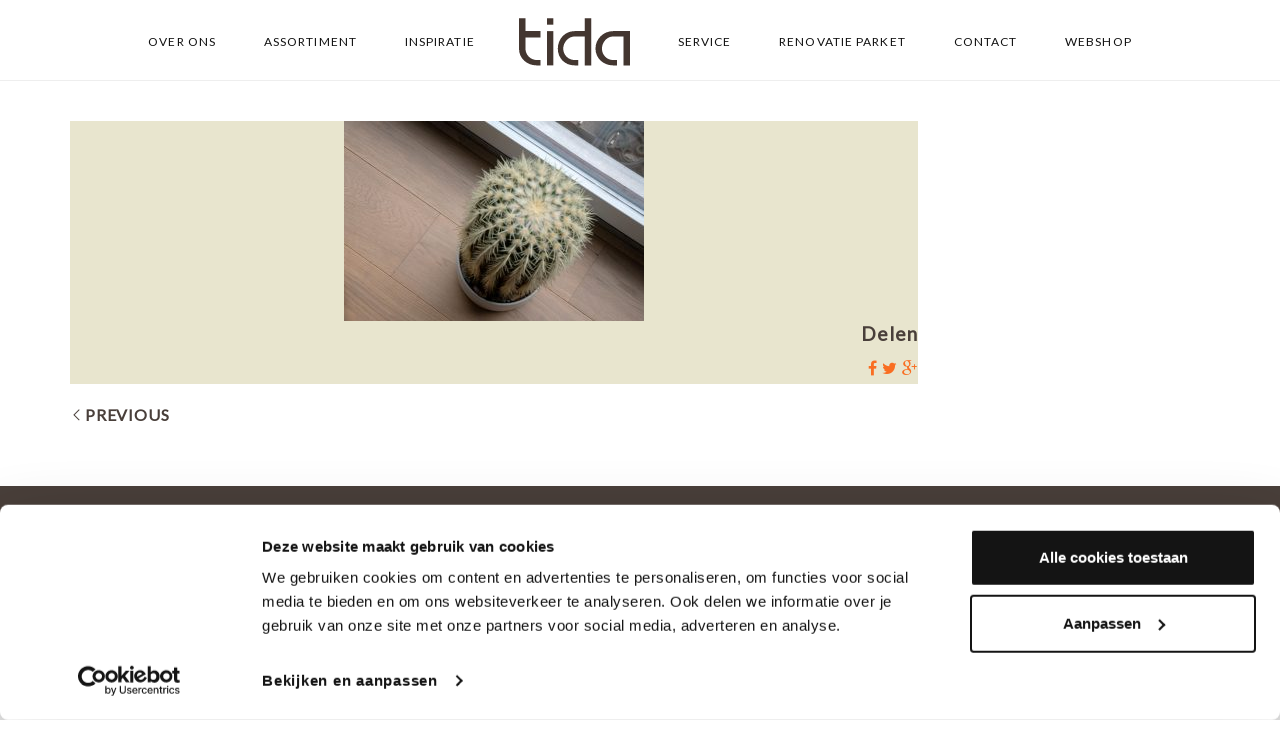

--- FILE ---
content_type: text/html; charset=UTF-8
request_url: https://tida.nl/portfolio/eikenhouten-parketvloer-van-z-parket-kleur-new-york/_dsc6769/
body_size: 24430
content:
<!DOCTYPE html>
<html lang="nl-NL">
<head>
    <meta charset="UTF-8">
    <meta name="viewport" content="width=device-width, initial-scale=1">
    <link rel="profile" href="https://gmpg.org/xfn/11">
    <link rel="pingback" href="https://tida.nl/xmlrpc.php">
        <meta name='robots' content='index, follow, max-image-preview:large, max-snippet:-1, max-video-preview:-1' />

<!-- Google Tag Manager for WordPress by gtm4wp.com -->
<script data-cfasync="false" data-pagespeed-no-defer>
	var gtm4wp_datalayer_name = "dataLayer";
	var dataLayer = dataLayer || [];
</script>
<!-- End Google Tag Manager for WordPress by gtm4wp.com -->
	<!-- This site is optimized with the Yoast SEO plugin v26.6 - https://yoast.com/wordpress/plugins/seo/ -->
	<title>_DSC6769 - Tida</title>
	<link rel="canonical" href="https://tida.nl/portfolio/eikenhouten-parketvloer-van-z-parket-kleur-new-york/_dsc6769/" />
	<meta property="og:locale" content="nl_NL" />
	<meta property="og:type" content="article" />
	<meta property="og:title" content="_DSC6769 - Tida" />
	<meta property="og:url" content="https://tida.nl/portfolio/eikenhouten-parketvloer-van-z-parket-kleur-new-york/_dsc6769/" />
	<meta property="og:site_name" content="Tida" />
	<meta property="article:modified_time" content="2020-01-30T13:47:58+00:00" />
	<meta property="og:image" content="https://tida.nl/portfolio/eikenhouten-parketvloer-van-z-parket-kleur-new-york/_dsc6769" />
	<meta property="og:image:width" content="1981" />
	<meta property="og:image:height" content="1321" />
	<meta property="og:image:type" content="image/jpeg" />
	<meta name="twitter:card" content="summary_large_image" />
	<script type="application/ld+json" class="yoast-schema-graph">{"@context":"https://schema.org","@graph":[{"@type":"WebPage","@id":"https://tida.nl/portfolio/eikenhouten-parketvloer-van-z-parket-kleur-new-york/_dsc6769/","url":"https://tida.nl/portfolio/eikenhouten-parketvloer-van-z-parket-kleur-new-york/_dsc6769/","name":"_DSC6769 - Tida","isPartOf":{"@id":"https://tida.nl/#website"},"primaryImageOfPage":{"@id":"https://tida.nl/portfolio/eikenhouten-parketvloer-van-z-parket-kleur-new-york/_dsc6769/#primaryimage"},"image":{"@id":"https://tida.nl/portfolio/eikenhouten-parketvloer-van-z-parket-kleur-new-york/_dsc6769/#primaryimage"},"thumbnailUrl":"https://tida.nl/wp-content/uploads/2020/01/DSC6769.jpg","datePublished":"2020-01-30T13:47:54+00:00","dateModified":"2020-01-30T13:47:58+00:00","breadcrumb":{"@id":"https://tida.nl/portfolio/eikenhouten-parketvloer-van-z-parket-kleur-new-york/_dsc6769/#breadcrumb"},"inLanguage":"nl-NL","potentialAction":[{"@type":"ReadAction","target":["https://tida.nl/portfolio/eikenhouten-parketvloer-van-z-parket-kleur-new-york/_dsc6769/"]}]},{"@type":"ImageObject","inLanguage":"nl-NL","@id":"https://tida.nl/portfolio/eikenhouten-parketvloer-van-z-parket-kleur-new-york/_dsc6769/#primaryimage","url":"https://tida.nl/wp-content/uploads/2020/01/DSC6769.jpg","contentUrl":"https://tida.nl/wp-content/uploads/2020/01/DSC6769.jpg","width":1981,"height":1321,"caption":"Eikenhouten parketvloer"},{"@type":"BreadcrumbList","@id":"https://tida.nl/portfolio/eikenhouten-parketvloer-van-z-parket-kleur-new-york/_dsc6769/#breadcrumb","itemListElement":[{"@type":"ListItem","position":1,"name":"Home","item":"https://tida.nl/"},{"@type":"ListItem","position":2,"name":"Eikenhouten parketvloer geolied, kleur New York","item":"https://tida.nl/portfolio/eikenhouten-parketvloer-van-z-parket-kleur-new-york/"},{"@type":"ListItem","position":3,"name":"_DSC6769"}]},{"@type":"WebSite","@id":"https://tida.nl/#website","url":"https://tida.nl/","name":"Tida","description":"Houten vloeren &amp; parket","potentialAction":[{"@type":"SearchAction","target":{"@type":"EntryPoint","urlTemplate":"https://tida.nl/?s={search_term_string}"},"query-input":{"@type":"PropertyValueSpecification","valueRequired":true,"valueName":"search_term_string"}}],"inLanguage":"nl-NL"}]}</script>
	<!-- / Yoast SEO plugin. -->


<script type='application/javascript'  id='pys-version-script'>console.log('PixelYourSite Free version 11.1.5.1');</script>
<link rel='dns-prefetch' href='//www.googletagmanager.com' />
<link rel='dns-prefetch' href='//fonts.googleapis.com' />
<link href='https://fonts.gstatic.com' crossorigin rel='preconnect' />
<link rel="alternate" type="application/rss+xml" title="Tida &raquo; feed" href="https://tida.nl/feed/" />
<link rel="alternate" type="application/rss+xml" title="Tida &raquo; reacties feed" href="https://tida.nl/comments/feed/" />
<link rel="alternate" title="oEmbed (JSON)" type="application/json+oembed" href="https://tida.nl/wp-json/oembed/1.0/embed?url=https%3A%2F%2Ftida.nl%2Fportfolio%2Feikenhouten-parketvloer-van-z-parket-kleur-new-york%2F_dsc6769%2F" />
<link rel="alternate" title="oEmbed (XML)" type="text/xml+oembed" href="https://tida.nl/wp-json/oembed/1.0/embed?url=https%3A%2F%2Ftida.nl%2Fportfolio%2Feikenhouten-parketvloer-van-z-parket-kleur-new-york%2F_dsc6769%2F&#038;format=xml" />
<script>
window.top.gdprConsents = {
"cookieDelimiter": ",",
"bypassCache": "0",
"ids": "5296,5297",
"mandatoryIds": "5296",
"multisite": "1",
"acceptAllRedirect": "https://tida.nl/",
"refreshTime": 1000,
"directConsentId": "",
"directContent": "LyogUGFzdGUgeW91ciBHb29nbGUgQW5hbHl0aWNzIEpBVkFTQ1JJUFQgaGVyZS4uICov"};
</script><style id='wp-img-auto-sizes-contain-inline-css' type='text/css'>
img:is([sizes=auto i],[sizes^="auto," i]){contain-intrinsic-size:3000px 1500px}
/*# sourceURL=wp-img-auto-sizes-contain-inline-css */
</style>
<link rel='stylesheet' id='thememove-font-stroke7-css' href='https://tida.nl/wp-content/themes/tm-dione/assets/libs/pe-icon-7-stroke/css/pe-icon-7-stroke.css?ver=6.9' type='text/css' media='all' />
<link rel='stylesheet' id='infinity-datetimepicker-css' href='https://tida.nl/wp-content/themes/tm-dione/assets/libs/datetimepicker/jquery.datetimepicker.css?ver=6.9' type='text/css' media='all' />
<style id='wp-emoji-styles-inline-css' type='text/css'>

	img.wp-smiley, img.emoji {
		display: inline !important;
		border: none !important;
		box-shadow: none !important;
		height: 1em !important;
		width: 1em !important;
		margin: 0 0.07em !important;
		vertical-align: -0.1em !important;
		background: none !important;
		padding: 0 !important;
	}
/*# sourceURL=wp-emoji-styles-inline-css */
</style>
<link rel='stylesheet' id='wp-block-library-css' href='https://tida.nl/wp-includes/css/dist/block-library/style.min.css?ver=6.9' type='text/css' media='all' />
<style id='wp-block-social-links-inline-css' type='text/css'>
.wp-block-social-links{background:none;box-sizing:border-box;margin-left:0;padding-left:0;padding-right:0;text-indent:0}.wp-block-social-links .wp-social-link a,.wp-block-social-links .wp-social-link a:hover{border-bottom:0;box-shadow:none;text-decoration:none}.wp-block-social-links .wp-social-link svg{height:1em;width:1em}.wp-block-social-links .wp-social-link span:not(.screen-reader-text){font-size:.65em;margin-left:.5em;margin-right:.5em}.wp-block-social-links.has-small-icon-size{font-size:16px}.wp-block-social-links,.wp-block-social-links.has-normal-icon-size{font-size:24px}.wp-block-social-links.has-large-icon-size{font-size:36px}.wp-block-social-links.has-huge-icon-size{font-size:48px}.wp-block-social-links.aligncenter{display:flex;justify-content:center}.wp-block-social-links.alignright{justify-content:flex-end}.wp-block-social-link{border-radius:9999px;display:block}@media not (prefers-reduced-motion){.wp-block-social-link{transition:transform .1s ease}}.wp-block-social-link{height:auto}.wp-block-social-link a{align-items:center;display:flex;line-height:0}.wp-block-social-link:hover{transform:scale(1.1)}.wp-block-social-links .wp-block-social-link.wp-social-link{display:inline-block;margin:0;padding:0}.wp-block-social-links .wp-block-social-link.wp-social-link .wp-block-social-link-anchor,.wp-block-social-links .wp-block-social-link.wp-social-link .wp-block-social-link-anchor svg,.wp-block-social-links .wp-block-social-link.wp-social-link .wp-block-social-link-anchor:active,.wp-block-social-links .wp-block-social-link.wp-social-link .wp-block-social-link-anchor:hover,.wp-block-social-links .wp-block-social-link.wp-social-link .wp-block-social-link-anchor:visited{color:currentColor;fill:currentColor}:where(.wp-block-social-links:not(.is-style-logos-only)) .wp-social-link{background-color:#f0f0f0;color:#444}:where(.wp-block-social-links:not(.is-style-logos-only)) .wp-social-link-amazon{background-color:#f90;color:#fff}:where(.wp-block-social-links:not(.is-style-logos-only)) .wp-social-link-bandcamp{background-color:#1ea0c3;color:#fff}:where(.wp-block-social-links:not(.is-style-logos-only)) .wp-social-link-behance{background-color:#0757fe;color:#fff}:where(.wp-block-social-links:not(.is-style-logos-only)) .wp-social-link-bluesky{background-color:#0a7aff;color:#fff}:where(.wp-block-social-links:not(.is-style-logos-only)) .wp-social-link-codepen{background-color:#1e1f26;color:#fff}:where(.wp-block-social-links:not(.is-style-logos-only)) .wp-social-link-deviantart{background-color:#02e49b;color:#fff}:where(.wp-block-social-links:not(.is-style-logos-only)) .wp-social-link-discord{background-color:#5865f2;color:#fff}:where(.wp-block-social-links:not(.is-style-logos-only)) .wp-social-link-dribbble{background-color:#e94c89;color:#fff}:where(.wp-block-social-links:not(.is-style-logos-only)) .wp-social-link-dropbox{background-color:#4280ff;color:#fff}:where(.wp-block-social-links:not(.is-style-logos-only)) .wp-social-link-etsy{background-color:#f45800;color:#fff}:where(.wp-block-social-links:not(.is-style-logos-only)) .wp-social-link-facebook{background-color:#0866ff;color:#fff}:where(.wp-block-social-links:not(.is-style-logos-only)) .wp-social-link-fivehundredpx{background-color:#000;color:#fff}:where(.wp-block-social-links:not(.is-style-logos-only)) .wp-social-link-flickr{background-color:#0461dd;color:#fff}:where(.wp-block-social-links:not(.is-style-logos-only)) .wp-social-link-foursquare{background-color:#e65678;color:#fff}:where(.wp-block-social-links:not(.is-style-logos-only)) .wp-social-link-github{background-color:#24292d;color:#fff}:where(.wp-block-social-links:not(.is-style-logos-only)) .wp-social-link-goodreads{background-color:#eceadd;color:#382110}:where(.wp-block-social-links:not(.is-style-logos-only)) .wp-social-link-google{background-color:#ea4434;color:#fff}:where(.wp-block-social-links:not(.is-style-logos-only)) .wp-social-link-gravatar{background-color:#1d4fc4;color:#fff}:where(.wp-block-social-links:not(.is-style-logos-only)) .wp-social-link-instagram{background-color:#f00075;color:#fff}:where(.wp-block-social-links:not(.is-style-logos-only)) .wp-social-link-lastfm{background-color:#e21b24;color:#fff}:where(.wp-block-social-links:not(.is-style-logos-only)) .wp-social-link-linkedin{background-color:#0d66c2;color:#fff}:where(.wp-block-social-links:not(.is-style-logos-only)) .wp-social-link-mastodon{background-color:#3288d4;color:#fff}:where(.wp-block-social-links:not(.is-style-logos-only)) .wp-social-link-medium{background-color:#000;color:#fff}:where(.wp-block-social-links:not(.is-style-logos-only)) .wp-social-link-meetup{background-color:#f6405f;color:#fff}:where(.wp-block-social-links:not(.is-style-logos-only)) .wp-social-link-patreon{background-color:#000;color:#fff}:where(.wp-block-social-links:not(.is-style-logos-only)) .wp-social-link-pinterest{background-color:#e60122;color:#fff}:where(.wp-block-social-links:not(.is-style-logos-only)) .wp-social-link-pocket{background-color:#ef4155;color:#fff}:where(.wp-block-social-links:not(.is-style-logos-only)) .wp-social-link-reddit{background-color:#ff4500;color:#fff}:where(.wp-block-social-links:not(.is-style-logos-only)) .wp-social-link-skype{background-color:#0478d7;color:#fff}:where(.wp-block-social-links:not(.is-style-logos-only)) .wp-social-link-snapchat{background-color:#fefc00;color:#fff;stroke:#000}:where(.wp-block-social-links:not(.is-style-logos-only)) .wp-social-link-soundcloud{background-color:#ff5600;color:#fff}:where(.wp-block-social-links:not(.is-style-logos-only)) .wp-social-link-spotify{background-color:#1bd760;color:#fff}:where(.wp-block-social-links:not(.is-style-logos-only)) .wp-social-link-telegram{background-color:#2aabee;color:#fff}:where(.wp-block-social-links:not(.is-style-logos-only)) .wp-social-link-threads{background-color:#000;color:#fff}:where(.wp-block-social-links:not(.is-style-logos-only)) .wp-social-link-tiktok{background-color:#000;color:#fff}:where(.wp-block-social-links:not(.is-style-logos-only)) .wp-social-link-tumblr{background-color:#011835;color:#fff}:where(.wp-block-social-links:not(.is-style-logos-only)) .wp-social-link-twitch{background-color:#6440a4;color:#fff}:where(.wp-block-social-links:not(.is-style-logos-only)) .wp-social-link-twitter{background-color:#1da1f2;color:#fff}:where(.wp-block-social-links:not(.is-style-logos-only)) .wp-social-link-vimeo{background-color:#1eb7ea;color:#fff}:where(.wp-block-social-links:not(.is-style-logos-only)) .wp-social-link-vk{background-color:#4680c2;color:#fff}:where(.wp-block-social-links:not(.is-style-logos-only)) .wp-social-link-wordpress{background-color:#3499cd;color:#fff}:where(.wp-block-social-links:not(.is-style-logos-only)) .wp-social-link-whatsapp{background-color:#25d366;color:#fff}:where(.wp-block-social-links:not(.is-style-logos-only)) .wp-social-link-x{background-color:#000;color:#fff}:where(.wp-block-social-links:not(.is-style-logos-only)) .wp-social-link-yelp{background-color:#d32422;color:#fff}:where(.wp-block-social-links:not(.is-style-logos-only)) .wp-social-link-youtube{background-color:red;color:#fff}:where(.wp-block-social-links.is-style-logos-only) .wp-social-link{background:none}:where(.wp-block-social-links.is-style-logos-only) .wp-social-link svg{height:1.25em;width:1.25em}:where(.wp-block-social-links.is-style-logos-only) .wp-social-link-amazon{color:#f90}:where(.wp-block-social-links.is-style-logos-only) .wp-social-link-bandcamp{color:#1ea0c3}:where(.wp-block-social-links.is-style-logos-only) .wp-social-link-behance{color:#0757fe}:where(.wp-block-social-links.is-style-logos-only) .wp-social-link-bluesky{color:#0a7aff}:where(.wp-block-social-links.is-style-logos-only) .wp-social-link-codepen{color:#1e1f26}:where(.wp-block-social-links.is-style-logos-only) .wp-social-link-deviantart{color:#02e49b}:where(.wp-block-social-links.is-style-logos-only) .wp-social-link-discord{color:#5865f2}:where(.wp-block-social-links.is-style-logos-only) .wp-social-link-dribbble{color:#e94c89}:where(.wp-block-social-links.is-style-logos-only) .wp-social-link-dropbox{color:#4280ff}:where(.wp-block-social-links.is-style-logos-only) .wp-social-link-etsy{color:#f45800}:where(.wp-block-social-links.is-style-logos-only) .wp-social-link-facebook{color:#0866ff}:where(.wp-block-social-links.is-style-logos-only) .wp-social-link-fivehundredpx{color:#000}:where(.wp-block-social-links.is-style-logos-only) .wp-social-link-flickr{color:#0461dd}:where(.wp-block-social-links.is-style-logos-only) .wp-social-link-foursquare{color:#e65678}:where(.wp-block-social-links.is-style-logos-only) .wp-social-link-github{color:#24292d}:where(.wp-block-social-links.is-style-logos-only) .wp-social-link-goodreads{color:#382110}:where(.wp-block-social-links.is-style-logos-only) .wp-social-link-google{color:#ea4434}:where(.wp-block-social-links.is-style-logos-only) .wp-social-link-gravatar{color:#1d4fc4}:where(.wp-block-social-links.is-style-logos-only) .wp-social-link-instagram{color:#f00075}:where(.wp-block-social-links.is-style-logos-only) .wp-social-link-lastfm{color:#e21b24}:where(.wp-block-social-links.is-style-logos-only) .wp-social-link-linkedin{color:#0d66c2}:where(.wp-block-social-links.is-style-logos-only) .wp-social-link-mastodon{color:#3288d4}:where(.wp-block-social-links.is-style-logos-only) .wp-social-link-medium{color:#000}:where(.wp-block-social-links.is-style-logos-only) .wp-social-link-meetup{color:#f6405f}:where(.wp-block-social-links.is-style-logos-only) .wp-social-link-patreon{color:#000}:where(.wp-block-social-links.is-style-logos-only) .wp-social-link-pinterest{color:#e60122}:where(.wp-block-social-links.is-style-logos-only) .wp-social-link-pocket{color:#ef4155}:where(.wp-block-social-links.is-style-logos-only) .wp-social-link-reddit{color:#ff4500}:where(.wp-block-social-links.is-style-logos-only) .wp-social-link-skype{color:#0478d7}:where(.wp-block-social-links.is-style-logos-only) .wp-social-link-snapchat{color:#fff;stroke:#000}:where(.wp-block-social-links.is-style-logos-only) .wp-social-link-soundcloud{color:#ff5600}:where(.wp-block-social-links.is-style-logos-only) .wp-social-link-spotify{color:#1bd760}:where(.wp-block-social-links.is-style-logos-only) .wp-social-link-telegram{color:#2aabee}:where(.wp-block-social-links.is-style-logos-only) .wp-social-link-threads{color:#000}:where(.wp-block-social-links.is-style-logos-only) .wp-social-link-tiktok{color:#000}:where(.wp-block-social-links.is-style-logos-only) .wp-social-link-tumblr{color:#011835}:where(.wp-block-social-links.is-style-logos-only) .wp-social-link-twitch{color:#6440a4}:where(.wp-block-social-links.is-style-logos-only) .wp-social-link-twitter{color:#1da1f2}:where(.wp-block-social-links.is-style-logos-only) .wp-social-link-vimeo{color:#1eb7ea}:where(.wp-block-social-links.is-style-logos-only) .wp-social-link-vk{color:#4680c2}:where(.wp-block-social-links.is-style-logos-only) .wp-social-link-whatsapp{color:#25d366}:where(.wp-block-social-links.is-style-logos-only) .wp-social-link-wordpress{color:#3499cd}:where(.wp-block-social-links.is-style-logos-only) .wp-social-link-x{color:#000}:where(.wp-block-social-links.is-style-logos-only) .wp-social-link-yelp{color:#d32422}:where(.wp-block-social-links.is-style-logos-only) .wp-social-link-youtube{color:red}.wp-block-social-links.is-style-pill-shape .wp-social-link{width:auto}:root :where(.wp-block-social-links .wp-social-link a){padding:.25em}:root :where(.wp-block-social-links.is-style-logos-only .wp-social-link a){padding:0}:root :where(.wp-block-social-links.is-style-pill-shape .wp-social-link a){padding-left:.6666666667em;padding-right:.6666666667em}.wp-block-social-links:not(.has-icon-color):not(.has-icon-background-color) .wp-social-link-snapchat .wp-block-social-link-label{color:#000}
/*# sourceURL=https://tida.nl/wp-includes/blocks/social-links/style.min.css */
</style>
<style id='global-styles-inline-css' type='text/css'>
:root{--wp--preset--aspect-ratio--square: 1;--wp--preset--aspect-ratio--4-3: 4/3;--wp--preset--aspect-ratio--3-4: 3/4;--wp--preset--aspect-ratio--3-2: 3/2;--wp--preset--aspect-ratio--2-3: 2/3;--wp--preset--aspect-ratio--16-9: 16/9;--wp--preset--aspect-ratio--9-16: 9/16;--wp--preset--color--black: #000000;--wp--preset--color--cyan-bluish-gray: #abb8c3;--wp--preset--color--white: #ffffff;--wp--preset--color--pale-pink: #f78da7;--wp--preset--color--vivid-red: #cf2e2e;--wp--preset--color--luminous-vivid-orange: #ff6900;--wp--preset--color--luminous-vivid-amber: #fcb900;--wp--preset--color--light-green-cyan: #7bdcb5;--wp--preset--color--vivid-green-cyan: #00d084;--wp--preset--color--pale-cyan-blue: #8ed1fc;--wp--preset--color--vivid-cyan-blue: #0693e3;--wp--preset--color--vivid-purple: #9b51e0;--wp--preset--gradient--vivid-cyan-blue-to-vivid-purple: linear-gradient(135deg,rgb(6,147,227) 0%,rgb(155,81,224) 100%);--wp--preset--gradient--light-green-cyan-to-vivid-green-cyan: linear-gradient(135deg,rgb(122,220,180) 0%,rgb(0,208,130) 100%);--wp--preset--gradient--luminous-vivid-amber-to-luminous-vivid-orange: linear-gradient(135deg,rgb(252,185,0) 0%,rgb(255,105,0) 100%);--wp--preset--gradient--luminous-vivid-orange-to-vivid-red: linear-gradient(135deg,rgb(255,105,0) 0%,rgb(207,46,46) 100%);--wp--preset--gradient--very-light-gray-to-cyan-bluish-gray: linear-gradient(135deg,rgb(238,238,238) 0%,rgb(169,184,195) 100%);--wp--preset--gradient--cool-to-warm-spectrum: linear-gradient(135deg,rgb(74,234,220) 0%,rgb(151,120,209) 20%,rgb(207,42,186) 40%,rgb(238,44,130) 60%,rgb(251,105,98) 80%,rgb(254,248,76) 100%);--wp--preset--gradient--blush-light-purple: linear-gradient(135deg,rgb(255,206,236) 0%,rgb(152,150,240) 100%);--wp--preset--gradient--blush-bordeaux: linear-gradient(135deg,rgb(254,205,165) 0%,rgb(254,45,45) 50%,rgb(107,0,62) 100%);--wp--preset--gradient--luminous-dusk: linear-gradient(135deg,rgb(255,203,112) 0%,rgb(199,81,192) 50%,rgb(65,88,208) 100%);--wp--preset--gradient--pale-ocean: linear-gradient(135deg,rgb(255,245,203) 0%,rgb(182,227,212) 50%,rgb(51,167,181) 100%);--wp--preset--gradient--electric-grass: linear-gradient(135deg,rgb(202,248,128) 0%,rgb(113,206,126) 100%);--wp--preset--gradient--midnight: linear-gradient(135deg,rgb(2,3,129) 0%,rgb(40,116,252) 100%);--wp--preset--font-size--small: 13px;--wp--preset--font-size--medium: 20px;--wp--preset--font-size--large: 36px;--wp--preset--font-size--x-large: 42px;--wp--preset--spacing--20: 0.44rem;--wp--preset--spacing--30: 0.67rem;--wp--preset--spacing--40: 1rem;--wp--preset--spacing--50: 1.5rem;--wp--preset--spacing--60: 2.25rem;--wp--preset--spacing--70: 3.38rem;--wp--preset--spacing--80: 5.06rem;--wp--preset--shadow--natural: 6px 6px 9px rgba(0, 0, 0, 0.2);--wp--preset--shadow--deep: 12px 12px 50px rgba(0, 0, 0, 0.4);--wp--preset--shadow--sharp: 6px 6px 0px rgba(0, 0, 0, 0.2);--wp--preset--shadow--outlined: 6px 6px 0px -3px rgb(255, 255, 255), 6px 6px rgb(0, 0, 0);--wp--preset--shadow--crisp: 6px 6px 0px rgb(0, 0, 0);}:where(.is-layout-flex){gap: 0.5em;}:where(.is-layout-grid){gap: 0.5em;}body .is-layout-flex{display: flex;}.is-layout-flex{flex-wrap: wrap;align-items: center;}.is-layout-flex > :is(*, div){margin: 0;}body .is-layout-grid{display: grid;}.is-layout-grid > :is(*, div){margin: 0;}:where(.wp-block-columns.is-layout-flex){gap: 2em;}:where(.wp-block-columns.is-layout-grid){gap: 2em;}:where(.wp-block-post-template.is-layout-flex){gap: 1.25em;}:where(.wp-block-post-template.is-layout-grid){gap: 1.25em;}.has-black-color{color: var(--wp--preset--color--black) !important;}.has-cyan-bluish-gray-color{color: var(--wp--preset--color--cyan-bluish-gray) !important;}.has-white-color{color: var(--wp--preset--color--white) !important;}.has-pale-pink-color{color: var(--wp--preset--color--pale-pink) !important;}.has-vivid-red-color{color: var(--wp--preset--color--vivid-red) !important;}.has-luminous-vivid-orange-color{color: var(--wp--preset--color--luminous-vivid-orange) !important;}.has-luminous-vivid-amber-color{color: var(--wp--preset--color--luminous-vivid-amber) !important;}.has-light-green-cyan-color{color: var(--wp--preset--color--light-green-cyan) !important;}.has-vivid-green-cyan-color{color: var(--wp--preset--color--vivid-green-cyan) !important;}.has-pale-cyan-blue-color{color: var(--wp--preset--color--pale-cyan-blue) !important;}.has-vivid-cyan-blue-color{color: var(--wp--preset--color--vivid-cyan-blue) !important;}.has-vivid-purple-color{color: var(--wp--preset--color--vivid-purple) !important;}.has-black-background-color{background-color: var(--wp--preset--color--black) !important;}.has-cyan-bluish-gray-background-color{background-color: var(--wp--preset--color--cyan-bluish-gray) !important;}.has-white-background-color{background-color: var(--wp--preset--color--white) !important;}.has-pale-pink-background-color{background-color: var(--wp--preset--color--pale-pink) !important;}.has-vivid-red-background-color{background-color: var(--wp--preset--color--vivid-red) !important;}.has-luminous-vivid-orange-background-color{background-color: var(--wp--preset--color--luminous-vivid-orange) !important;}.has-luminous-vivid-amber-background-color{background-color: var(--wp--preset--color--luminous-vivid-amber) !important;}.has-light-green-cyan-background-color{background-color: var(--wp--preset--color--light-green-cyan) !important;}.has-vivid-green-cyan-background-color{background-color: var(--wp--preset--color--vivid-green-cyan) !important;}.has-pale-cyan-blue-background-color{background-color: var(--wp--preset--color--pale-cyan-blue) !important;}.has-vivid-cyan-blue-background-color{background-color: var(--wp--preset--color--vivid-cyan-blue) !important;}.has-vivid-purple-background-color{background-color: var(--wp--preset--color--vivid-purple) !important;}.has-black-border-color{border-color: var(--wp--preset--color--black) !important;}.has-cyan-bluish-gray-border-color{border-color: var(--wp--preset--color--cyan-bluish-gray) !important;}.has-white-border-color{border-color: var(--wp--preset--color--white) !important;}.has-pale-pink-border-color{border-color: var(--wp--preset--color--pale-pink) !important;}.has-vivid-red-border-color{border-color: var(--wp--preset--color--vivid-red) !important;}.has-luminous-vivid-orange-border-color{border-color: var(--wp--preset--color--luminous-vivid-orange) !important;}.has-luminous-vivid-amber-border-color{border-color: var(--wp--preset--color--luminous-vivid-amber) !important;}.has-light-green-cyan-border-color{border-color: var(--wp--preset--color--light-green-cyan) !important;}.has-vivid-green-cyan-border-color{border-color: var(--wp--preset--color--vivid-green-cyan) !important;}.has-pale-cyan-blue-border-color{border-color: var(--wp--preset--color--pale-cyan-blue) !important;}.has-vivid-cyan-blue-border-color{border-color: var(--wp--preset--color--vivid-cyan-blue) !important;}.has-vivid-purple-border-color{border-color: var(--wp--preset--color--vivid-purple) !important;}.has-vivid-cyan-blue-to-vivid-purple-gradient-background{background: var(--wp--preset--gradient--vivid-cyan-blue-to-vivid-purple) !important;}.has-light-green-cyan-to-vivid-green-cyan-gradient-background{background: var(--wp--preset--gradient--light-green-cyan-to-vivid-green-cyan) !important;}.has-luminous-vivid-amber-to-luminous-vivid-orange-gradient-background{background: var(--wp--preset--gradient--luminous-vivid-amber-to-luminous-vivid-orange) !important;}.has-luminous-vivid-orange-to-vivid-red-gradient-background{background: var(--wp--preset--gradient--luminous-vivid-orange-to-vivid-red) !important;}.has-very-light-gray-to-cyan-bluish-gray-gradient-background{background: var(--wp--preset--gradient--very-light-gray-to-cyan-bluish-gray) !important;}.has-cool-to-warm-spectrum-gradient-background{background: var(--wp--preset--gradient--cool-to-warm-spectrum) !important;}.has-blush-light-purple-gradient-background{background: var(--wp--preset--gradient--blush-light-purple) !important;}.has-blush-bordeaux-gradient-background{background: var(--wp--preset--gradient--blush-bordeaux) !important;}.has-luminous-dusk-gradient-background{background: var(--wp--preset--gradient--luminous-dusk) !important;}.has-pale-ocean-gradient-background{background: var(--wp--preset--gradient--pale-ocean) !important;}.has-electric-grass-gradient-background{background: var(--wp--preset--gradient--electric-grass) !important;}.has-midnight-gradient-background{background: var(--wp--preset--gradient--midnight) !important;}.has-small-font-size{font-size: var(--wp--preset--font-size--small) !important;}.has-medium-font-size{font-size: var(--wp--preset--font-size--medium) !important;}.has-large-font-size{font-size: var(--wp--preset--font-size--large) !important;}.has-x-large-font-size{font-size: var(--wp--preset--font-size--x-large) !important;}
/*# sourceURL=global-styles-inline-css */
</style>

<style id='classic-theme-styles-inline-css' type='text/css'>
/*! This file is auto-generated */
.wp-block-button__link{color:#fff;background-color:#32373c;border-radius:9999px;box-shadow:none;text-decoration:none;padding:calc(.667em + 2px) calc(1.333em + 2px);font-size:1.125em}.wp-block-file__button{background:#32373c;color:#fff;text-decoration:none}
/*# sourceURL=/wp-includes/css/classic-themes.min.css */
</style>
<link rel='stylesheet' id='esg-plugin-settings-css' href='https://tida.nl/wp-content/plugins/essential-grid/public/assets/css/settings.css?ver=3.1.0' type='text/css' media='all' />
<link rel='stylesheet' id='tp-fontello-css' href='https://tida.nl/wp-content/plugins/essential-grid/public/assets/font/fontello/css/fontello.css?ver=3.1.0' type='text/css' media='all' />
<link rel='stylesheet' id='tp-open-sans-css' href='https://fonts.googleapis.com/css?family=Open+Sans%3A300%2C400%2C600%2C700%2C800&#038;ver=6.9' type='text/css' media='all' />
<link rel='stylesheet' id='tp-raleway-css' href='https://fonts.googleapis.com/css?family=Raleway%3A100%2C200%2C300%2C400%2C500%2C600%2C700%2C800%2C900&#038;ver=6.9' type='text/css' media='all' />
<link rel='stylesheet' id='tp-droid-serif-css' href='https://fonts.googleapis.com/css?family=Droid+Serif%3A400%2C700&#038;ver=6.9' type='text/css' media='all' />
<link rel='stylesheet' id='gdprc_style-css' href='https://tida.nl/wp-content/plugins/gdpr-consent/assets/dist/css/plugin.min.css?ver=3.5.0' type='text/css' media='all' />
<link rel='stylesheet' id='gdprc_gdpricons-css' href='https://tida.nl/wp-content/plugins/gdpr-consent/assets/dist/../lib/gdpricons/css/gdpricons.min.css?ver=3.5.0' type='text/css' media='all' />
<link rel='stylesheet' id='wpos-slick-style-css' href='https://tida.nl/wp-content/plugins/wp-slick-slider-and-image-carousel/assets/css/slick.css?ver=3.7.8' type='text/css' media='all' />
<link rel='stylesheet' id='wpsisac-public-style-css' href='https://tida.nl/wp-content/plugins/wp-slick-slider-and-image-carousel/assets/css/wpsisac-public.css?ver=3.7.8' type='text/css' media='all' />
<link rel='stylesheet' id='tm-dione-css' href='https://tida.nl/wp-content/themes/tm-dione/style.css?ver=6.9' type='text/css' media='all' />
<link rel='stylesheet' id='font-awesome-css' href='https://tida.nl/wp-content/themes/tm-dione/assets/libs/font-awesome/css/font-awesome.min.css?ver=6.9' type='text/css' media='all' />
<link rel='stylesheet' id='pe-icon-7-stroke-css' href='https://tida.nl/wp-content/themes/tm-dione/assets/libs/pe-icon-7-stroke/css/pe-icon-7-stroke.css?ver=6.9' type='text/css' media='all' />
<link rel='stylesheet' id='odometer-theme-minimal-css' href='https://tida.nl/wp-content/themes/tm-dione/assets/libs/odometer/odometer-theme-minimal.css?ver=6.9' type='text/css' media='all' />
<link rel='stylesheet' id='lightgallery-css' href='https://tida.nl/wp-content/themes/tm-dione/assets/libs/lightgallery/css/lightgallery.min.css?ver=6.9' type='text/css' media='all' />
<link rel='stylesheet' id='slick-css' href='https://tida.nl/wp-content/themes/tm-dione/assets/libs/slick/slick.css?ver=6.9' type='text/css' media='all' />
<link rel='stylesheet' id='slick-theme-css' href='https://tida.nl/wp-content/themes/tm-dione/assets/libs/slick/slick-theme.css?ver=6.9' type='text/css' media='all' />
<link rel='stylesheet' id='lightslider-css' href='https://tida.nl/wp-content/themes/tm-dione/assets/libs/lightslider/css/lightslider.min.css?ver=6.9' type='text/css' media='all' />
<link rel='stylesheet' id='onepage-scroll-css' href='https://tida.nl/wp-content/themes/tm-dione/assets/libs/onepage-scroll/onepage-scroll.css?ver=6.9' type='text/css' media='all' />
<link rel='stylesheet' id='wow-css' href='https://tida.nl/wp-content/themes/tm-dione/assets/libs/wow/css/animate.css?ver=6.9' type='text/css' media='all' />
<link rel='stylesheet' id='tm-dione-main-css' href='https://tida.nl/wp-content/themes/tm-dione/assets/css/output/main-ltr.css?ver=6.9' type='text/css' media='all' />
<link rel='stylesheet' id='infinity-child-style-css' href='https://tida.nl/wp-content/themes/tm_dione_child/style.css?ver=6.9' type='text/css' media='all' />
<script type="text/javascript" src="https://tida.nl/wp-includes/js/jquery/jquery.min.js?ver=3.7.1" id="jquery-core-js"></script>
<script type="text/javascript" src="https://tida.nl/wp-includes/js/jquery/jquery-migrate.min.js?ver=3.4.1" id="jquery-migrate-js"></script>
<script type="text/javascript" src="https://tida.nl/wp-content/plugins/pixelyoursite/dist/scripts/jquery.bind-first-0.2.3.min.js?ver=0.2.3" id="jquery-bind-first-js"></script>
<script type="text/javascript" src="https://tida.nl/wp-content/plugins/pixelyoursite/dist/scripts/js.cookie-2.1.3.min.js?ver=2.1.3" id="js-cookie-pys-js"></script>
<script type="text/javascript" src="https://tida.nl/wp-content/plugins/pixelyoursite/dist/scripts/tld.min.js?ver=2.3.1" id="js-tld-js"></script>
<script type="text/javascript" id="pys-js-extra">
/* <![CDATA[ */
var pysOptions = {"staticEvents":[],"dynamicEvents":[],"triggerEvents":[],"triggerEventTypes":[],"debug":"","siteUrl":"https://tida.nl","ajaxUrl":"https://tida.nl/wp-admin/admin-ajax.php","ajax_event":"de174fbc88","enable_remove_download_url_param":"1","cookie_duration":"7","last_visit_duration":"60","enable_success_send_form":"","ajaxForServerEvent":"1","ajaxForServerStaticEvent":"1","useSendBeacon":"1","send_external_id":"1","external_id_expire":"180","track_cookie_for_subdomains":"1","google_consent_mode":"1","gdpr":{"ajax_enabled":false,"all_disabled_by_api":false,"facebook_disabled_by_api":false,"analytics_disabled_by_api":false,"google_ads_disabled_by_api":false,"pinterest_disabled_by_api":false,"bing_disabled_by_api":false,"reddit_disabled_by_api":false,"externalID_disabled_by_api":false,"facebook_prior_consent_enabled":true,"analytics_prior_consent_enabled":true,"google_ads_prior_consent_enabled":null,"pinterest_prior_consent_enabled":true,"bing_prior_consent_enabled":true,"cookiebot_integration_enabled":false,"cookiebot_facebook_consent_category":"marketing","cookiebot_analytics_consent_category":"statistics","cookiebot_tiktok_consent_category":"marketing","cookiebot_google_ads_consent_category":"marketing","cookiebot_pinterest_consent_category":"marketing","cookiebot_bing_consent_category":"marketing","consent_magic_integration_enabled":false,"real_cookie_banner_integration_enabled":false,"cookie_notice_integration_enabled":false,"cookie_law_info_integration_enabled":false,"analytics_storage":{"enabled":true,"value":"granted","filter":false},"ad_storage":{"enabled":true,"value":"granted","filter":false},"ad_user_data":{"enabled":true,"value":"granted","filter":false},"ad_personalization":{"enabled":true,"value":"granted","filter":false}},"cookie":{"disabled_all_cookie":false,"disabled_start_session_cookie":false,"disabled_advanced_form_data_cookie":false,"disabled_landing_page_cookie":false,"disabled_first_visit_cookie":false,"disabled_trafficsource_cookie":false,"disabled_utmTerms_cookie":false,"disabled_utmId_cookie":false},"tracking_analytics":{"TrafficSource":"direct","TrafficLanding":"undefined","TrafficUtms":[],"TrafficUtmsId":[]},"GATags":{"ga_datalayer_type":"default","ga_datalayer_name":"dataLayerPYS"},"woo":{"enabled":false},"edd":{"enabled":false},"cache_bypass":"1768792919"};
//# sourceURL=pys-js-extra
/* ]]> */
</script>
<script type="text/javascript" src="https://tida.nl/wp-content/plugins/pixelyoursite/dist/scripts/public.js?ver=11.1.5.1" id="pys-js"></script>

<!-- Google tag (gtag.js) snippet toegevoegd door Site Kit -->
<!-- Google Analytics snippet toegevoegd door Site Kit -->
<script type="text/javascript" src="https://www.googletagmanager.com/gtag/js?id=GT-W6VSQZG" id="google_gtagjs-js" async></script>
<script type="text/javascript" id="google_gtagjs-js-after">
/* <![CDATA[ */
window.dataLayer = window.dataLayer || [];function gtag(){dataLayer.push(arguments);}
gtag("set","linker",{"domains":["tida.nl"]});
gtag("js", new Date());
gtag("set", "developer_id.dZTNiMT", true);
gtag("config", "GT-W6VSQZG");
 window._googlesitekit = window._googlesitekit || {}; window._googlesitekit.throttledEvents = []; window._googlesitekit.gtagEvent = (name, data) => { var key = JSON.stringify( { name, data } ); if ( !! window._googlesitekit.throttledEvents[ key ] ) { return; } window._googlesitekit.throttledEvents[ key ] = true; setTimeout( () => { delete window._googlesitekit.throttledEvents[ key ]; }, 5 ); gtag( "event", name, { ...data, event_source: "site-kit" } ); }; 
//# sourceURL=google_gtagjs-js-after
/* ]]> */
</script>
<script></script><link rel="https://api.w.org/" href="https://tida.nl/wp-json/" /><link rel="alternate" title="JSON" type="application/json" href="https://tida.nl/wp-json/wp/v2/media/7725" /><link rel="EditURI" type="application/rsd+xml" title="RSD" href="https://tida.nl/xmlrpc.php?rsd" />
<meta name="generator" content="WordPress 6.9" />
<link rel='shortlink' href='https://tida.nl/?p=7725' />
<style id='gdprc_classes' type='text/css'>body .hide-on-consent-5296{display: none !important;}body .show-on-consent-5296{display: inherit !important;}body .flex-on-consent-5296{display: flex !important;}body .block-on-consent-5296{display: block !important;}body .inline-on-consent-5296{display: inline !important;}</style><meta name="generator" content="Site Kit by Google 1.168.0" />
<!-- Google Tag Manager for WordPress by gtm4wp.com -->
<!-- GTM Container placement set to manual -->
<script data-cfasync="false" data-pagespeed-no-defer>
	var dataLayer_content = {"pagePostType":"attachment","pagePostType2":"single-attachment","pagePostAuthor":"Mirna"};
	dataLayer.push( dataLayer_content );
</script>
<script data-cfasync="false" data-pagespeed-no-defer>
(function(w,d,s,l,i){w[l]=w[l]||[];w[l].push({'gtm.start':
new Date().getTime(),event:'gtm.js'});var f=d.getElementsByTagName(s)[0],
j=d.createElement(s),dl=l!='dataLayer'?'&l='+l:'';j.async=true;j.src=
'//www.googletagmanager.com/gtm.js?id='+i+dl;f.parentNode.insertBefore(j,f);
})(window,document,'script','dataLayer','GTM-M7LHC6B');
</script>
<!-- End Google Tag Manager for WordPress by gtm4wp.com --><meta name="generator" content="Powered by WPBakery Page Builder - drag and drop page builder for WordPress."/>
        <style type="text/css">
                        .site-title a,
            .site-description {
                color: #000000;
            }

                    </style>
        <script type='application/javascript' id='pys-config-warning-script'>console.warn('PixelYourSite: no pixel configured.');</script>
<meta name="generator" content="Powered by Slider Revolution 6.6.18 - responsive, Mobile-Friendly Slider Plugin for WordPress with comfortable drag and drop interface." />
<link rel="icon" href="https://tida.nl/wp-content/uploads/2017/04/cropped-Favicon-1-32x32.png" sizes="32x32" />
<link rel="icon" href="https://tida.nl/wp-content/uploads/2017/04/cropped-Favicon-1-192x192.png" sizes="192x192" />
<link rel="apple-touch-icon" href="https://tida.nl/wp-content/uploads/2017/04/cropped-Favicon-1-180x180.png" />
<meta name="msapplication-TileImage" content="https://tida.nl/wp-content/uploads/2017/04/cropped-Favicon-1-270x270.png" />
<script>function setREVStartSize(e){
			//window.requestAnimationFrame(function() {
				window.RSIW = window.RSIW===undefined ? window.innerWidth : window.RSIW;
				window.RSIH = window.RSIH===undefined ? window.innerHeight : window.RSIH;
				try {
					var pw = document.getElementById(e.c).parentNode.offsetWidth,
						newh;
					pw = pw===0 || isNaN(pw) || (e.l=="fullwidth" || e.layout=="fullwidth") ? window.RSIW : pw;
					e.tabw = e.tabw===undefined ? 0 : parseInt(e.tabw);
					e.thumbw = e.thumbw===undefined ? 0 : parseInt(e.thumbw);
					e.tabh = e.tabh===undefined ? 0 : parseInt(e.tabh);
					e.thumbh = e.thumbh===undefined ? 0 : parseInt(e.thumbh);
					e.tabhide = e.tabhide===undefined ? 0 : parseInt(e.tabhide);
					e.thumbhide = e.thumbhide===undefined ? 0 : parseInt(e.thumbhide);
					e.mh = e.mh===undefined || e.mh=="" || e.mh==="auto" ? 0 : parseInt(e.mh,0);
					if(e.layout==="fullscreen" || e.l==="fullscreen")
						newh = Math.max(e.mh,window.RSIH);
					else{
						e.gw = Array.isArray(e.gw) ? e.gw : [e.gw];
						for (var i in e.rl) if (e.gw[i]===undefined || e.gw[i]===0) e.gw[i] = e.gw[i-1];
						e.gh = e.el===undefined || e.el==="" || (Array.isArray(e.el) && e.el.length==0)? e.gh : e.el;
						e.gh = Array.isArray(e.gh) ? e.gh : [e.gh];
						for (var i in e.rl) if (e.gh[i]===undefined || e.gh[i]===0) e.gh[i] = e.gh[i-1];
											
						var nl = new Array(e.rl.length),
							ix = 0,
							sl;
						e.tabw = e.tabhide>=pw ? 0 : e.tabw;
						e.thumbw = e.thumbhide>=pw ? 0 : e.thumbw;
						e.tabh = e.tabhide>=pw ? 0 : e.tabh;
						e.thumbh = e.thumbhide>=pw ? 0 : e.thumbh;
						for (var i in e.rl) nl[i] = e.rl[i]<window.RSIW ? 0 : e.rl[i];
						sl = nl[0];
						for (var i in nl) if (sl>nl[i] && nl[i]>0) { sl = nl[i]; ix=i;}
						var m = pw>(e.gw[ix]+e.tabw+e.thumbw) ? 1 : (pw-(e.tabw+e.thumbw)) / (e.gw[ix]);
						newh =  (e.gh[ix] * m) + (e.tabh + e.thumbh);
					}
					var el = document.getElementById(e.c);
					if (el!==null && el) el.style.height = newh+"px";
					el = document.getElementById(e.c+"_wrapper");
					if (el!==null && el) {
						el.style.height = newh+"px";
						el.style.display = "block";
					}
				} catch(e){
					console.log("Failure at Presize of Slider:" + e)
				}
			//});
		  };</script>
<style id="kirki-inline-styles">body,p, h1, h2, h3, h4, h5, h6{font-family:Lato;font-size:16px;font-weight:400;font-style:bold;letter-spacing:0.05em;line-height:2em;}body, p{color:#493F3A;}.stColor,.accordion .panel-title .collapsed .accordion-icon{color:#B7D6A8;}.stSvgFill svg rect{fill:#B7D6A8;}.accordion .panel-title a,.btn-bg-primary-color{border-color:#B7D6A8;}.stBg, .drop-caps.style-02:first-letter,.accordion .panel-title a,.btn-bg-primary-color,.packages-pricing-table .pricing-table.style03 .pricing-table-price,.tabs-container.vertical .nav-tabs li:hover a, .tabs-container.vertical .nav-tabs li:active a, .tabs-container.vertical .nav-tabs li.active a,.text-block_bg-secondary-color,.page-big-title{background-color:#B7D6A8;}.ndColor,.drop-caps.style-05:first-letter,.folio-main-filter a.active,.text-link,.countdown,.counter-number,.tabs-container.style-02 .nav-tabs li:hover a, .tabs-container.style-02 .nav-tabs li:active a, .tabs-container.style-02 .nav-tabs li.active a,.our-team_item-content a h5,.our-team_item-content .social-link a:hover,.quote-item .author span,.site-footer *[class*="social-menu"] a:hover,.site-footer a:hover,.menu-sidemenu .sidemenu-widgets .widget.better-menu-widget:first-child .menu li a:hover,.menu-sidemenu .sidemenu-widgets .widget > [class*="social"] ul li a:hover,.latest-blog.no-image .blog-title a:hover,#site-navigation .sub-menu li a:hover, #site-navigation .children li a:hover,#site-navigation .sub-menu li:hover, #site-navigation .children li:hover,#site-navigation .sub-menu li.current-menu-item > a,.header-left-side li.menu-item.current-menu-item > a, .header-left-side li.menu-item.current_page_item > a,.sidebar .widget a:hover,.amount,.star-rating:before,.woocommerce.single #content .product-tab .comment-form-rating .stars a:hover:before,.list-blog-wrapper .blog-entry .post-quote .source-name a,.woo-content-product a:hover{color:#B7D6A8;}.ndSvgFill svg rect{fill:#B7D6A8;}.ndBg,.drop-caps.style-03:first-letter,.btn-bg-secondary-color,.packages-pricing-table .pricing-table.style04 .pricing-table-price,.highlight-text.ht-style-1,.btn-border-black:hover,.our-team_item-content .social-link a:hover,.mini-cart_button:after,.awesome-slider .slick-prev:hover, .awesome-slider .slick-next:hover,.social-link a:hover{background-color:#B7D6A8;}.btn-bg-secondary-color,.block-quote_style1,.btn-border-black:hover,.social-link a:hover,.widget_tag_cloud a:hover, .widget_tag_cloud a:focus{border-color:#B7D6A8;}.tabs-container .nav-tabs li:hover a,.tabs-container .nav-tabs li:active a,.tabs-container .nav-tabs li.active a{-webkit-box-shadow:0px 2px 0px 0 #B7D6A8 inset;-moz-box-shadow:0px 2px 0px 0 #B7D6A8 inset;box-shadow:0px 2px 0px 0 #B7D6A8 inset;}html a{font-weight:400;font-style:bold;letter-spacing:0.05em;line-height:1.6em;color:#F96E22;}h1,h2,h3,h4,h5,h6{color:#493F3A;}h1{font-size:48px;font-weight:300;font-style:bold;letter-spacing:0.05em;line-height:1.2em;}h2{font-size:32px;font-weight:300;font-style:bold;letter-spacing:0.05em;line-height:1.2em;}h3{font-size:24px;font-weight:400;font-style:bold;letter-spacing:0.05em;line-height:1.2em;}h4{font-size:18px;font-weight:400;font-style:bold;letter-spacing:0.05em;line-height:1.4em;}h5{font-size:14px;font-weight:500;font-style:bold;letter-spacing:0.05em;line-height:1.4em;}h6{font-size:12px;font-weight:500;font-style:bold;letter-spacing:0.05em;line-height:1.4em;}.site-header > .container-fluid > .row,.site-header > .container > .row,header.header > .container-fluid > .row,header.header > .container > .row{height:80px;}.header, header .header-bottom{background-color:#fff;}.header.dark, .dark .header-bottom{background-color:#493F3A;}.site-header.headroom.headroom--not-top > .container-fluid > .row,.site-header.headroom.headroom--not-top > .container > .row,header.header.headroom.headroom--not-top > .container-fluid > .row,header.header.headroom.headroom--not-top > .container > .row{height:50px;}.site-footer{padding-top:50px;padding-bottom:20px;padding-left:0px;padding-right:0px;color:#FFFFFF;background-color:#493F3A;}.site-footer a{color:#999;}.site-footer .widget-title{color:#fff;}.light .site-footer, .light-dark .site-footer{color:#FFFFFF;background-color:#ffffff;}.light .site-footer a, .light-dark .site-footer a{color:#999;}.light .site-footer .widget-title, .light-dark .site-footer .widget-title{color:#111;}.copyright, .copyright > div, .copyright > div .row{height:60px;text-align:left;}.light .copyright, .dark-light .copyright{color:#999;background-color:#fff;}.light .copyright a, .dark-light .copyright a{color:#000000;}.light .copyright a:hover, .dark-light .copyright a:hover{color:#DD3333;}.copyright{color:#999;background-color:#281F1D;}.copyright a{color:#999;}.copyright a:hover{color:#B7D6A8;}#site-navigation .menu > ul > li > a{font-size:12px;font-weight:500;font-style:bold;letter-spacing:1.1px;line-height:18px;}header.dark #site-navigation .menu > ul > li > a,header.dark #site-navigation .menu > ul > li,header.dark .mini-cart_button,header.dark .search-icon a{color:#fff;}header.dark #menu-bar-rect rect,header.dark #right-menu-bar-rect rect{fill:#fff;}header.header.headroom.headroom--not-top > .header-container #site-navigation .menu > ul > li > a,header.header.headroom.headroom--not-top > .header-container #site-navigation .menu > ul > li,header.header.headroom.headroom--not-top > .header-container .mini-cart_button,header.header.headroom.headroom--not-top > .header-container .search-icon a{color:#111;}header.header.headroom.headroom--not-top > .header-container #menu-bar-rect rect,header.header.headroom.headroom--not-top > .header-container #right-menu-bar-rect rect{fill:#111;}.page-big-title .entry-title{font-size:24px;font-weight:300;font-style:bold;letter-spacing:0.03em;line-height:1;color:#FFFFFF;}.page-big-title{height:150px;margin-top:0;margin-bottom:100px;margin-right:0;margin-left:0;}.archive .page-big-title{height:150px;margin-top:0;margin-bottom:60px;margin-right:0;margin-left:0;}.search .page-big-title{height:150px;margin-top:0;margin-bottom:60px;margin-right:0;margin-left:0;}.blog-big-title h2{color:#111111;font-family:Lato;font-size:36px;font-weight:300;letter-spacing:0.05em;line-height:1em;}.blog-big-title{height:400px;background-color:#fff;}@media ( min-width: 63.9rem ){#logo img{height:48px;width:111px;}}@media ( max-width: 63.9rem ){#logo img{height:48px;}}@media ( max-width: 63.9rem ) {#logo img{width:111px;}}@media ( min-width: 64rem ){.footer-column-container .footer-column:first-child{flex-basis:40%;max-width:40%;}.footer-column-container .footer-column.ft-cl-2{flex-basis:20%;max-width:20%;}.footer-column-container .footer-column.ft-cl-3{flex-basis:20%;max-width:20%;}.footer-column-container .footer-column.ft-cl-4{flex-basis:20%;max-width:20%;}}/* latin-ext */
@font-face {
  font-family: 'Lato';
  font-style: normal;
  font-weight: 300;
  font-display: swap;
  src: url(https://tida.nl/wp-content/fonts/lato/font) format('woff');
  unicode-range: U+0100-02BA, U+02BD-02C5, U+02C7-02CC, U+02CE-02D7, U+02DD-02FF, U+0304, U+0308, U+0329, U+1D00-1DBF, U+1E00-1E9F, U+1EF2-1EFF, U+2020, U+20A0-20AB, U+20AD-20C0, U+2113, U+2C60-2C7F, U+A720-A7FF;
}
/* latin */
@font-face {
  font-family: 'Lato';
  font-style: normal;
  font-weight: 300;
  font-display: swap;
  src: url(https://tida.nl/wp-content/fonts/lato/font) format('woff');
  unicode-range: U+0000-00FF, U+0131, U+0152-0153, U+02BB-02BC, U+02C6, U+02DA, U+02DC, U+0304, U+0308, U+0329, U+2000-206F, U+20AC, U+2122, U+2191, U+2193, U+2212, U+2215, U+FEFF, U+FFFD;
}
/* latin-ext */
@font-face {
  font-family: 'Lato';
  font-style: normal;
  font-weight: 400;
  font-display: swap;
  src: url(https://tida.nl/wp-content/fonts/lato/font) format('woff');
  unicode-range: U+0100-02BA, U+02BD-02C5, U+02C7-02CC, U+02CE-02D7, U+02DD-02FF, U+0304, U+0308, U+0329, U+1D00-1DBF, U+1E00-1E9F, U+1EF2-1EFF, U+2020, U+20A0-20AB, U+20AD-20C0, U+2113, U+2C60-2C7F, U+A720-A7FF;
}
/* latin */
@font-face {
  font-family: 'Lato';
  font-style: normal;
  font-weight: 400;
  font-display: swap;
  src: url(https://tida.nl/wp-content/fonts/lato/font) format('woff');
  unicode-range: U+0000-00FF, U+0131, U+0152-0153, U+02BB-02BC, U+02C6, U+02DA, U+02DC, U+0304, U+0308, U+0329, U+2000-206F, U+20AC, U+2122, U+2191, U+2193, U+2212, U+2215, U+FEFF, U+FFFD;
}</style><noscript><style> .wpb_animate_when_almost_visible { opacity: 1; }</style></noscript><noscript><style id="rocket-lazyload-nojs-css">.rll-youtube-player, [data-lazy-src]{display:none !important;}</style></noscript>    <script src='https://www.google.com/recaptcha/api.js'></script>
    <meta name="p:domain_verify" content="7083a798417e1ec7faa7bde9643ba045"/>
<link rel='stylesheet' id='magnific-popup-css' href='https://tida.nl/wp-content/plugins/thememove-core/popup/assets/css/magnific-popup.css?ver=6.9' type='text/css' media='all' />
<link rel='stylesheet' id='animate-css' href='https://tida.nl/wp-content/plugins/thememove-core/popup/assets/css/animate.css?ver=6.9' type='text/css' media='all' />
<link rel='stylesheet' id='tm-popup-css' href='https://tida.nl/wp-content/plugins/thememove-core/popup/assets/css/popup.css?ver=6.9' type='text/css' media='all' />
<link rel='stylesheet' id='rs-plugin-settings-css' href='https://tida.nl/wp-content/plugins/revslider/public/assets/css/rs6.css?ver=6.6.18' type='text/css' media='all' />
<style id='rs-plugin-settings-inline-css' type='text/css'>
#rs-demo-id {}
/*# sourceURL=rs-plugin-settings-inline-css */
</style>
<meta name="generator" content="WP Rocket 3.20.3" data-wpr-features="wpr_lazyload_images wpr_image_dimensions wpr_preload_links wpr_desktop" /></head>
<body data-rsssl=1 class="attachment wp-singular attachment-template-default single single-attachment postid-7725 attachmentid-7725 attachment-jpeg wp-theme-tm-dione wp-child-theme-tm_dione_child tm-dione group-blog 1 full-width core_142 wpb-js-composer js-comp-ver-7.1 vc_responsive">
<script src="https://looqify.com/widget/looqify.js"></script>
    <div data-rocket-location-hash="69a1d60ee4d4ce4e05e7a6141ba359cf" id="menu-slideout" class="slideout-menu hidden-md-up">
        <div data-rocket-location-hash="6a25ccebd8d36e27f2b4cf506860de5b" class="mobile-menu"><ul id="mobile-menu" class="menu"><li id="menu-item-3934" class="menu-item menu-item-type-post_type menu-item-object-page menu-item-has-children menu-item-3934"><a href="https://tida.nl/over-ons/">Over ons</a><i class="sub-menu-toggle fa fa-angle-down"></i>
<ul class="sub-menu">
	<li id="menu-item-4410" class="menu-item menu-item-type-custom menu-item-object-custom menu-item-4410"><a href="https://tida.nl/over-ons/#team">Ons team</a><i class="sub-menu-toggle fa fa-angle-down"></i></li>
	<li id="menu-item-4411" class="menu-item menu-item-type-custom menu-item-object-custom menu-item-4411"><a href="https://tida.nl/over-ons/#historie">Historie</a><i class="sub-menu-toggle fa fa-angle-down"></i></li>
	<li id="menu-item-4412" class="menu-item menu-item-type-custom menu-item-object-custom menu-item-4412"><a href="https://tida.nl/over-ons/#showroom">Showroom</a><i class="sub-menu-toggle fa fa-angle-down"></i></li>
	<li id="menu-item-5551" class="menu-item menu-item-type-post_type menu-item-object-page menu-item-5551"><a href="https://tida.nl/vacatures/">Vacatures</a><i class="sub-menu-toggle fa fa-angle-down"></i></li>
</ul>
</li>
<li id="menu-item-6634" class="menu-item menu-item-type-post_type menu-item-object-page menu-item-has-children menu-item-6634"><a href="https://tida.nl/assortiment/">Assortiment</a><i class="sub-menu-toggle fa fa-angle-down"></i>
<ul class="sub-menu">
	<li id="menu-item-10494" class="menu-item menu-item-type-post_type menu-item-object-page menu-item-10494"><a href="https://tida.nl/assortiment/hongaarse-punt/">Hongaarse punt</a><i class="sub-menu-toggle fa fa-angle-down"></i></li>
	<li id="menu-item-10476" class="menu-item menu-item-type-post_type menu-item-object-page menu-item-10476"><a href="https://tida.nl/assortiment/houten-vloeren/">Houten vloeren</a><i class="sub-menu-toggle fa fa-angle-down"></i></li>
	<li id="menu-item-6632" class="menu-item menu-item-type-post_type menu-item-object-page menu-item-6632"><a href="https://tida.nl/assortiment/leveranciers-en-merken/">Leveranciers en merken</a><i class="sub-menu-toggle fa fa-angle-down"></i></li>
	<li id="menu-item-3542" class="menu-item menu-item-type-post_type menu-item-object-page menu-item-3542"><a href="https://tida.nl/assortiment/parket-op-vloerverwarming/">Parket op Vloerverwarming</a><i class="sub-menu-toggle fa fa-angle-down"></i></li>
	<li id="menu-item-4381" class="menu-item menu-item-type-post_type menu-item-object-page menu-item-4381"><a href="https://tida.nl/assortiment/plankenvloeren/">Plankenvloeren</a><i class="sub-menu-toggle fa fa-angle-down"></i></li>
	<li id="menu-item-4390" class="menu-item menu-item-type-post_type menu-item-object-page menu-item-4390"><a href="https://tida.nl/assortiment/pvc-vloeren/">PVC Vloeren</a><i class="sub-menu-toggle fa fa-angle-down"></i></li>
	<li id="menu-item-4383" class="menu-item menu-item-type-post_type menu-item-object-page menu-item-4383"><a href="https://tida.nl/assortiment/visgraat/">Visgraat</a><i class="sub-menu-toggle fa fa-angle-down"></i></li>
	<li id="menu-item-4391" class="menu-item menu-item-type-post_type menu-item-object-page menu-item-4391"><a href="https://tida.nl/assortiment/">Bekijk alles</a><i class="sub-menu-toggle fa fa-angle-down"></i></li>
</ul>
</li>
<li id="menu-item-3141" class="menu-item menu-item-type-post_type menu-item-object-page menu-item-has-children menu-item-3141"><a href="https://tida.nl/inspiratie/">Inspiratie</a><i class="sub-menu-toggle fa fa-angle-down"></i>
<ul class="sub-menu">
	<li id="menu-item-5617" class="menu-item menu-item-type-post_type menu-item-object-page menu-item-5617"><a href="https://tida.nl/inspiratie/">Portfolio</a><i class="sub-menu-toggle fa fa-angle-down"></i></li>
</ul>
</li>
<li id="menu-item-4421" class="menu-item menu-item-type-post_type menu-item-object-page menu-item-has-children menu-item-4421"><a href="https://tida.nl/service/">Service</a><i class="sub-menu-toggle fa fa-angle-down"></i>
<ul class="sub-menu">
	<li id="menu-item-4450" class="menu-item menu-item-type-post_type menu-item-object-page menu-item-4450"><a href="https://tida.nl/service/onderhoud/">Onderhoud</a><i class="sub-menu-toggle fa fa-angle-down"></i></li>
	<li id="menu-item-4449" class="menu-item menu-item-type-post_type menu-item-object-page menu-item-4449"><a href="https://tida.nl/service/luchtbevochtiging/">Luchtbevochtiging</a><i class="sub-menu-toggle fa fa-angle-down"></i></li>
	<li id="menu-item-4448" class="menu-item menu-item-type-post_type menu-item-object-page menu-item-4448"><a href="https://tida.nl/service/vloerbescherming/">Vloerbescherming</a><i class="sub-menu-toggle fa fa-angle-down"></i></li>
	<li id="menu-item-5142" class="menu-item menu-item-type-custom menu-item-object-custom menu-item-5142"><a href="https://tida.nl/service/blog/">Blog</a><i class="sub-menu-toggle fa fa-angle-down"></i></li>
</ul>
</li>
<li id="menu-item-4817" class="menu-item menu-item-type-post_type menu-item-object-page menu-item-has-children menu-item-4817"><a href="https://tida.nl/renovatie-parket/">Renovatie parket</a><i class="sub-menu-toggle fa fa-angle-down"></i>
<ul class="sub-menu">
	<li id="menu-item-4462" class="menu-item menu-item-type-post_type menu-item-object-page menu-item-4462"><a href="https://tida.nl/renovatie-parket/parketvloer-schuren/">Schuren</a><i class="sub-menu-toggle fa fa-angle-down"></i></li>
	<li id="menu-item-4459" class="menu-item menu-item-type-post_type menu-item-object-page menu-item-4459"><a href="https://tida.nl/renovatie-parket/waterschade-parketvloer/">Waterschade</a><i class="sub-menu-toggle fa fa-angle-down"></i></li>
	<li id="menu-item-4461" class="menu-item menu-item-type-post_type menu-item-object-page menu-item-4461"><a href="https://tida.nl/renovatie-parket/parketvloer-aanhelen/">Aanhelen parketvloer</a><i class="sub-menu-toggle fa fa-angle-down"></i></li>
	<li id="menu-item-4460" class="menu-item menu-item-type-post_type menu-item-object-page menu-item-4460"><a href="https://tida.nl/renovatie-parket/parketvloer-laten-reinigen-en-onderhouden/">Reiniging en onderhoud</a><i class="sub-menu-toggle fa fa-angle-down"></i></li>
</ul>
</li>
<li id="menu-item-3144" class="menu-item menu-item-type-post_type menu-item-object-page menu-item-has-children menu-item-3144"><a href="https://tida.nl/contact/">Contact</a><i class="sub-menu-toggle fa fa-angle-down"></i>
<ul class="sub-menu">
	<li id="menu-item-5550" class="menu-item menu-item-type-post_type menu-item-object-page menu-item-5550"><a href="https://tida.nl/vacatures/">Vacatures</a><i class="sub-menu-toggle fa fa-angle-down"></i></li>
</ul>
</li>
<li id="menu-item-10752" class="menu-item menu-item-type-custom menu-item-object-custom menu-item-10752"><a href="https://www.allesvoorparket.nl/">Webshop</a><i class="sub-menu-toggle fa fa-angle-down"></i></li>
</ul></div>    </div>
    
<!-- // END: BLANK HEADER -->

<div data-rocket-location-hash="155cd2065303c3ce3becc1f3581a3d54" id="page" class="hfeed site">
    <div data-rocket-location-hash="6fe90a994aa99aa76676e78286078bc1" class="amazing-search-box">
        <div data-rocket-location-hash="0841f15ebf099eeaba6f2c7f735d0671" class="container">
            <form method="GET" action="https://tida.nl/">
                <button type="submit"><span class="pe-7s-search"></span></button>
                <input type="search" name="s"
                       placeholder="What are you looking for?">
                <button type="button" class="show-amazing-search"><span class="pe-7s-close"></span></button>
            </form>
        </div>
    </div>
    <div data-rocket-location-hash="2b339f9183405e42a13cd87925ead05f" id="header-wrapper" class="header-wrapper">
                    <header data-rocket-location-hash="63ffa8eb56d55b37962098b142219138" class="header  light">
    <div class="container-fluid padding-x-70-lg header-container">
        <div class="row row-xs-center header-row">
            <div class="col-xs-4 hidden-md-up">
                <div class="pull-left mobile-menu-container">
                    <div id="open-left" class="mobile-menu-btn">
                        <svg id="menu-bar" class="menu-bar" viewBox="0 0 24 13" version="1.1"
                             xmlns="http://www.w3.org/2000/svg" xmlns:xlink="http://www.w3.org/1999/xlink"
                             xml:space="preserve"
                             x="0px" y="0px" width="24px" height="13px"
                        >
								<g id="menu-bar-rect" class="menu-bar-rect">
                                    <rect x="0" y="0.5" width="24" height="2"/>
                                    <rect x="0" y="5.5" width="24" height="2"/>
                                    <rect x="0" y="10.5" width="24" height="2"/>
                                </g>
							</svg>
                    </div>
                </div>
            </div>
            <!-- /.mobile-menu-btn -->
            <div class="col-xs-4 col-md-2 text-xs-center text-md-left logo">
                                    <a id="logo" href="https://tida.nl/" rel="home">
                        <img width="111" height="48"
                            src="data:image/svg+xml,%3Csvg%20xmlns='http://www.w3.org/2000/svg'%20viewBox='0%200%20111%2048'%3E%3C/svg%3E" alt="Tida"
                            data-sticky="https://tida.nl/wp-content/uploads/2017/04/tida-logo-vignet-1.svg"
                            data-origin="https://tida.nl/wp-content/uploads/2017/04/tida-logo-zonder-pay-off-vignet.svg" data-lazy-src="https://tida.nl/wp-content/uploads/2017/04/tida-logo-zonder-pay-off-vignet.svg"/><noscript><img width="111" height="48"
                            src="https://tida.nl/wp-content/uploads/2017/04/tida-logo-zonder-pay-off-vignet.svg" alt="Tida"
                            data-sticky="https://tida.nl/wp-content/uploads/2017/04/tida-logo-vignet-1.svg"
                            data-origin="https://tida.nl/wp-content/uploads/2017/04/tida-logo-zonder-pay-off-vignet.svg"/></noscript>
                    </a>
                            </div>
            <div class="col-sm-8 text-center hidden-sm-down">
                                    <!-- PRIMARY-MENU -->
                    <nav id="site-navigation" class="main-navigation">
                        <div class="primary-menu okayNav menu"><ul id="menu-hoofdmenu" class="clearfix TMWalkerMenu"><li class="menu-item menu-item-type-post_type menu-item-object-page menu-item-has-children menu-item-3934"><a href="https://tida.nl/over-ons/">Over ons</a>
<ul class="sub-menu">
	<li class="menu-item menu-item-type-custom menu-item-object-custom menu-item-4410"><a href="https://tida.nl/over-ons/#team">Ons team</a></li>
	<li class="menu-item menu-item-type-custom menu-item-object-custom menu-item-4411"><a href="https://tida.nl/over-ons/#historie">Historie</a></li>
	<li class="menu-item menu-item-type-custom menu-item-object-custom menu-item-4412"><a href="https://tida.nl/over-ons/#showroom">Showroom</a></li>
	<li class="menu-item menu-item-type-post_type menu-item-object-page menu-item-5551"><a href="https://tida.nl/vacatures/">Vacatures</a></li>
</ul>
</li>
<li class="menu-item menu-item-type-post_type menu-item-object-page menu-item-has-children menu-item-6634"><a href="https://tida.nl/assortiment/">Assortiment</a>
<ul class="sub-menu">
	<li class="menu-item menu-item-type-post_type menu-item-object-page menu-item-10494"><a href="https://tida.nl/assortiment/hongaarse-punt/">Hongaarse punt</a></li>
	<li class="menu-item menu-item-type-post_type menu-item-object-page menu-item-10476"><a href="https://tida.nl/assortiment/houten-vloeren/">Houten vloeren</a></li>
	<li class="menu-item menu-item-type-post_type menu-item-object-page menu-item-6632"><a href="https://tida.nl/assortiment/leveranciers-en-merken/">Leveranciers en merken</a></li>
	<li class="menu-item menu-item-type-post_type menu-item-object-page menu-item-3542"><a href="https://tida.nl/assortiment/parket-op-vloerverwarming/">Parket op Vloerverwarming</a></li>
	<li class="menu-item menu-item-type-post_type menu-item-object-page menu-item-4381"><a href="https://tida.nl/assortiment/plankenvloeren/">Plankenvloeren</a></li>
	<li class="menu-item menu-item-type-post_type menu-item-object-page menu-item-4390"><a href="https://tida.nl/assortiment/pvc-vloeren/">PVC Vloeren</a></li>
	<li class="menu-item menu-item-type-post_type menu-item-object-page menu-item-4383"><a href="https://tida.nl/assortiment/visgraat/">Visgraat</a></li>
	<li class="menu-item menu-item-type-post_type menu-item-object-page menu-item-4391"><a href="https://tida.nl/assortiment/">Bekijk alles</a></li>
</ul>
</li>
<li class="menu-item menu-item-type-post_type menu-item-object-page menu-item-has-children menu-item-3141"><a href="https://tida.nl/inspiratie/">Inspiratie</a>
<ul class="sub-menu">
	<li class="menu-item menu-item-type-post_type menu-item-object-page menu-item-5617"><a href="https://tida.nl/inspiratie/">Portfolio</a></li>
</ul>
</li>
<li class="menu-item menu-item-type-post_type menu-item-object-page menu-item-has-children menu-item-4421"><a href="https://tida.nl/service/">Service</a>
<ul class="sub-menu">
	<li class="menu-item menu-item-type-post_type menu-item-object-page menu-item-4450"><a href="https://tida.nl/service/onderhoud/">Onderhoud</a></li>
	<li class="menu-item menu-item-type-post_type menu-item-object-page menu-item-4449"><a href="https://tida.nl/service/luchtbevochtiging/">Luchtbevochtiging</a></li>
	<li class="menu-item menu-item-type-post_type menu-item-object-page menu-item-4448"><a href="https://tida.nl/service/vloerbescherming/">Vloerbescherming</a></li>
	<li class="menu-item menu-item-type-custom menu-item-object-custom menu-item-5142"><a href="https://tida.nl/service/blog/">Blog</a></li>
</ul>
</li>
<li class="menu-item menu-item-type-post_type menu-item-object-page menu-item-has-children menu-item-4817"><a href="https://tida.nl/renovatie-parket/">Renovatie parket</a>
<ul class="sub-menu">
	<li class="menu-item menu-item-type-post_type menu-item-object-page menu-item-4462"><a href="https://tida.nl/renovatie-parket/parketvloer-schuren/">Schuren</a></li>
	<li class="menu-item menu-item-type-post_type menu-item-object-page menu-item-4459"><a href="https://tida.nl/renovatie-parket/waterschade-parketvloer/">Waterschade</a></li>
	<li class="menu-item menu-item-type-post_type menu-item-object-page menu-item-4461"><a href="https://tida.nl/renovatie-parket/parketvloer-aanhelen/">Aanhelen parketvloer</a></li>
	<li class="menu-item menu-item-type-post_type menu-item-object-page menu-item-4460"><a href="https://tida.nl/renovatie-parket/parketvloer-laten-reinigen-en-onderhouden/">Reiniging en onderhoud</a></li>
</ul>
</li>
<li class="menu-item menu-item-type-post_type menu-item-object-page menu-item-has-children menu-item-3144"><a href="https://tida.nl/contact/">Contact</a>
<ul class="sub-menu">
	<li class="menu-item menu-item-type-post_type menu-item-object-page menu-item-5550"><a href="https://tida.nl/vacatures/">Vacatures</a></li>
</ul>
</li>
<li class="menu-item menu-item-type-custom menu-item-object-custom menu-item-10752"><a href="https://www.allesvoorparket.nl/">Webshop</a></li>
</ul></div>                    </nav>
                    <!-- #site-navigation -->
                            </div>
            <div class="col-xs-4 col-md-2">
                                                <!-- /.search-icon -->
                <div class="dropdown mini-cart pull-right">
                                    </div>
                <!-- /.mini-cart -->
            </div>
        </div>
    </div>
</header>
<!-- // HEADER -->
            </div>
    <div data-rocket-location-hash="fb3536903f1e7f6a6d72d83e25addca1" id="content" class="site-content">

    <div data-rocket-location-hash="04b24f2a01e05ca636ff58e62299aa1e" class="container">
        <div class="row">
                                                                <div class="col-md-9">
                <div class="content">
                                            <article id="post-7725" class="post-7725 attachment type-attachment status-inherit hentry" itemscope="itemscope"
                                 itemtype="http://schema.org/CreativeWork">
                            <div class="entry-content">
                                
<article id="post-7725" class="post blog-entry post-7725 attachment type-attachment status-inherit hentry">



	
	<p class="attachment"><a href='https://tida.nl/wp-content/uploads/2020/01/DSC6769.jpg'><img fetchpriority="high" decoding="async" width="300" height="200" src="data:image/svg+xml,%3Csvg%20xmlns='http://www.w3.org/2000/svg'%20viewBox='0%200%20300%20200'%3E%3C/svg%3E" class="attachment-medium size-medium" alt="Eikenhouten parketvloer" data-lazy-srcset="https://tida.nl/wp-content/uploads/2020/01/DSC6769-300x200.jpg 300w, https://tida.nl/wp-content/uploads/2020/01/DSC6769-768x512.jpg 768w, https://tida.nl/wp-content/uploads/2020/01/DSC6769-1024x683.jpg 1024w, https://tida.nl/wp-content/uploads/2020/01/DSC6769.jpg 1981w" data-lazy-sizes="(max-width: 300px) 100vw, 300px" data-lazy-src="https://tida.nl/wp-content/uploads/2020/01/DSC6769-300x200.jpg" /><noscript><img fetchpriority="high" decoding="async" width="300" height="200" src="https://tida.nl/wp-content/uploads/2020/01/DSC6769-300x200.jpg" class="attachment-medium size-medium" alt="Eikenhouten parketvloer" srcset="https://tida.nl/wp-content/uploads/2020/01/DSC6769-300x200.jpg 300w, https://tida.nl/wp-content/uploads/2020/01/DSC6769-768x512.jpg 768w, https://tida.nl/wp-content/uploads/2020/01/DSC6769-1024x683.jpg 1024w, https://tida.nl/wp-content/uploads/2020/01/DSC6769.jpg 1981w" sizes="(max-width: 300px) 100vw, 300px" /></noscript></a></p>
		<div class="blog-entry-footer">
		<div class="row">
			<div class="col-sm-6">
				<div class="tags">
									</div>
			</div>
			<div class="col-sm-6 text-sm-right">
				<h5>Delen</h5>

				<div class="social-menu">
					<span><a target="_blank"
							 href="http://www.facebook.com/sharer/sharer.php?u=https%3A%2F%2Ftida.nl%2Fportfolio%2Feikenhouten-parketvloer-van-z-parket-kleur-new-york%2F_dsc6769%2F"><i
								class="fa fa-facebook"></i></a></span>
					<span><a target="_blank"
							 href="http://twitter.com/share?text=_DSC6769%26url%3Dhttps%3A%2F%2Ftida.nl%2Fportfolio%2Feikenhouten-parketvloer-van-z-parket-kleur-new-york%2F_dsc6769%2F"><i
								class="fa fa-twitter"></i></a></span>
					<span><a target="_blank"
							 href="https://plus.google.com/share?url=https%3A%2F%2Ftida.nl%2Fportfolio%2Feikenhouten-parketvloer-van-z-parket-kleur-new-york%2F_dsc6769%2F"><i
								class="fa fa-google-plus"></i></a></span>
				</div>
			</div>
		</div>
	</div>


</article><!-- #post-## -->
                                        <nav class="post-navigation row">
            <div class="nav-previous col-xs-6">
                <div class="nav-previous"><a href="https://tida.nl/portfolio/eikenhouten-parketvloer-van-z-parket-kleur-new-york/" rel="prev">Previous</a></div>            </div>
            <div class="nav-next col-xs-6 text-right">
                            </div>
        </nav>
                                                                    </div>
                            <!-- .entry-content -->
                        </article><!-- #post-## -->
                                    </div>
            </div>
                            <div id="sidebar" class="col-md-3">
                                    </div>
                    </div>
    </div>
</div> <!-- #content -->
<div data-rocket-location-hash="586b3c34b3db2258de2c628696663bf2" class="footer-wrapper">
    <div data-rocket-location-hash="c2e21429e775a3c4804a758ed95a888e" class="dark">
                        <footer class="site-footer">
                <div class="container">
                    <div class="row footer-column-container">
                        <div class="col-md-3 footer-column">
                            <aside id="text-2" class="widget widget_text">			<div class="textwidget"><p><a href=https://www.hoog.design/ target="_blank" style="margin-right: 60px;"><img alt="Official partner HOOG.design" src="data:image/svg+xml,%3Csvg%20xmlns='http://www.w3.org/2000/svg'%20viewBox='0%200%20100%20145'%3E%3C/svg%3E" width="100" height="145" data-lazy-src="https://www.hoog.design/embeds/hoog-design-partner-logo.jpg"><noscript><img alt="Official partner HOOG.design" src="https://www.hoog.design/embeds/hoog-design-partner-logo.jpg" width="100" height="145"></noscript></a> </p>
<p><a href="https://vloerverwarmingenparket.nl/"><br />
<img src="data:image/svg+xml,%3Csvg%20xmlns='http://www.w3.org/2000/svg'%20viewBox='0%200%20200%200'%3E%3C/svg%3E"  width="200px" style="margin-top: 0px;" data-lazy-src="/wp-content/uploads/2021/07/logo-Parketinformatie-Parket-op-Vloerverwarming-1.png"><noscript><img src="/wp-content/uploads/2021/07/logo-Parketinformatie-Parket-op-Vloerverwarming-1.png"  width="200px" style="margin-top: 0px;"></noscript><br />
</a></p>
</div>
		</aside>                        </div>
                                                    <div class="col-md-3 footer-column ft-cl-2" column=2>
                                <aside id="text-5" class="widget widget_text"><h5 class="widget-title"><span>Over ons</span></h5>			<div class="textwidget"><p><a href="https://tida.nl/over-ons/#historie">Historie</a></p>
<p><a href="https://tida.nl/over-ons/#team">Ons team</a></p>
<p><a href="https://tida.nl/over-ons/#showroom">Showroom</a></p>
</div>
		</aside>                            </div>
                                                                            <div class="col-md-3 footer-column ft-cl-3" column=3>
                                <aside id="text-4" class="widget widget_text"><h5 class="widget-title"><span>Neem contact op</span></h5>			<div class="textwidget"><p><a style="color: #999;" href="tel:+310135362828">+31(0)13 5362828</a></p>
<p><a href="mailto:info@tida.nl">info@tida.nl</a></p>
<p style="color: #999;">Ringbaan-Zuid 376</p>
<p style="color: #999;">5022 GA Tilburg</p>


</div>
		</aside><aside id="block-2" class="widget widget_block">
<ul class="wp-block-social-links has-icon-color has-icon-background-color is-layout-flex wp-block-social-links-is-layout-flex"><li style="color:#493f3a;background-color:#ffffff;" class="wp-social-link wp-social-link-facebook has-white-background-color wp-block-social-link"><a rel="noopener nofollow" target="_blank" href="https://www.facebook.com/TidaParketBV" class="wp-block-social-link-anchor"><svg width="24" height="24" viewBox="0 0 24 24" version="1.1" xmlns="http://www.w3.org/2000/svg" aria-hidden="true" focusable="false"><path d="M12 2C6.5 2 2 6.5 2 12c0 5 3.7 9.1 8.4 9.9v-7H7.9V12h2.5V9.8c0-2.5 1.5-3.9 3.8-3.9 1.1 0 2.2.2 2.2.2v2.5h-1.3c-1.2 0-1.6.8-1.6 1.6V12h2.8l-.4 2.9h-2.3v7C18.3 21.1 22 17 22 12c0-5.5-4.5-10-10-10z"></path></svg><span class="wp-block-social-link-label screen-reader-text">Facebook</span></a></li>

<li style="color:#493f3a;background-color:#ffffff;" class="wp-social-link wp-social-link-pinterest has-white-background-color wp-block-social-link"><a rel="noopener nofollow" target="_blank" href="https://nl.pinterest.com/tidaparket/" class="wp-block-social-link-anchor"><svg width="24" height="24" viewBox="0 0 24 24" version="1.1" xmlns="http://www.w3.org/2000/svg" aria-hidden="true" focusable="false"><path d="M12.289,2C6.617,2,3.606,5.648,3.606,9.622c0,1.846,1.025,4.146,2.666,4.878c0.25,0.111,0.381,0.063,0.439-0.169 c0.044-0.175,0.267-1.029,0.365-1.428c0.032-0.128,0.017-0.237-0.091-0.362C6.445,11.911,6.01,10.75,6.01,9.668 c0-2.777,2.194-5.464,5.933-5.464c3.23,0,5.49,2.108,5.49,5.122c0,3.407-1.794,5.768-4.13,5.768c-1.291,0-2.257-1.021-1.948-2.277 c0.372-1.495,1.089-3.112,1.089-4.191c0-0.967-0.542-1.775-1.663-1.775c-1.319,0-2.379,1.309-2.379,3.059 c0,1.115,0.394,1.869,0.394,1.869s-1.302,5.279-1.54,6.261c-0.405,1.666,0.053,4.368,0.094,4.604 c0.021,0.126,0.167,0.169,0.25,0.063c0.129-0.165,1.699-2.419,2.142-4.051c0.158-0.59,0.817-2.995,0.817-2.995 c0.43,0.784,1.681,1.446,3.013,1.446c3.963,0,6.822-3.494,6.822-7.833C20.394,5.112,16.849,2,12.289,2"></path></svg><span class="wp-block-social-link-label screen-reader-text">Pinterest</span></a></li>

<li style="color:#493f3a;background-color:#ffffff;" class="wp-social-link wp-social-link-instagram has-white-background-color wp-block-social-link"><a rel="noopener nofollow" target="_blank" href="https://www.instagram.com/tidaparket/" class="wp-block-social-link-anchor"><svg width="24" height="24" viewBox="0 0 24 24" version="1.1" xmlns="http://www.w3.org/2000/svg" aria-hidden="true" focusable="false"><path d="M12,4.622c2.403,0,2.688,0.009,3.637,0.052c0.877,0.04,1.354,0.187,1.671,0.31c0.42,0.163,0.72,0.358,1.035,0.673 c0.315,0.315,0.51,0.615,0.673,1.035c0.123,0.317,0.27,0.794,0.31,1.671c0.043,0.949,0.052,1.234,0.052,3.637 s-0.009,2.688-0.052,3.637c-0.04,0.877-0.187,1.354-0.31,1.671c-0.163,0.42-0.358,0.72-0.673,1.035 c-0.315,0.315-0.615,0.51-1.035,0.673c-0.317,0.123-0.794,0.27-1.671,0.31c-0.949,0.043-1.233,0.052-3.637,0.052 s-2.688-0.009-3.637-0.052c-0.877-0.04-1.354-0.187-1.671-0.31c-0.42-0.163-0.72-0.358-1.035-0.673 c-0.315-0.315-0.51-0.615-0.673-1.035c-0.123-0.317-0.27-0.794-0.31-1.671C4.631,14.688,4.622,14.403,4.622,12 s0.009-2.688,0.052-3.637c0.04-0.877,0.187-1.354,0.31-1.671c0.163-0.42,0.358-0.72,0.673-1.035 c0.315-0.315,0.615-0.51,1.035-0.673c0.317-0.123,0.794-0.27,1.671-0.31C9.312,4.631,9.597,4.622,12,4.622 M12,3 C9.556,3,9.249,3.01,8.289,3.054C7.331,3.098,6.677,3.25,6.105,3.472C5.513,3.702,5.011,4.01,4.511,4.511 c-0.5,0.5-0.808,1.002-1.038,1.594C3.25,6.677,3.098,7.331,3.054,8.289C3.01,9.249,3,9.556,3,12c0,2.444,0.01,2.751,0.054,3.711 c0.044,0.958,0.196,1.612,0.418,2.185c0.23,0.592,0.538,1.094,1.038,1.594c0.5,0.5,1.002,0.808,1.594,1.038 c0.572,0.222,1.227,0.375,2.185,0.418C9.249,20.99,9.556,21,12,21s2.751-0.01,3.711-0.054c0.958-0.044,1.612-0.196,2.185-0.418 c0.592-0.23,1.094-0.538,1.594-1.038c0.5-0.5,0.808-1.002,1.038-1.594c0.222-0.572,0.375-1.227,0.418-2.185 C20.99,14.751,21,14.444,21,12s-0.01-2.751-0.054-3.711c-0.044-0.958-0.196-1.612-0.418-2.185c-0.23-0.592-0.538-1.094-1.038-1.594 c-0.5-0.5-1.002-0.808-1.594-1.038c-0.572-0.222-1.227-0.375-2.185-0.418C14.751,3.01,14.444,3,12,3L12,3z M12,7.378 c-2.552,0-4.622,2.069-4.622,4.622S9.448,16.622,12,16.622s4.622-2.069,4.622-4.622S14.552,7.378,12,7.378z M12,15 c-1.657,0-3-1.343-3-3s1.343-3,3-3s3,1.343,3,3S13.657,15,12,15z M16.804,6.116c-0.596,0-1.08,0.484-1.08,1.08 s0.484,1.08,1.08,1.08c0.596,0,1.08-0.484,1.08-1.08S17.401,6.116,16.804,6.116z"></path></svg><span class="wp-block-social-link-label screen-reader-text">Instagram</span></a></li>

<li style="color:#493f3a;background-color:#ffffff;" class="wp-social-link wp-social-link-linkedin has-white-background-color wp-block-social-link"><a rel="noopener nofollow" target="_blank" href="https://www.linkedin.com/company/15222796/" class="wp-block-social-link-anchor"><svg width="24" height="24" viewBox="0 0 24 24" version="1.1" xmlns="http://www.w3.org/2000/svg" aria-hidden="true" focusable="false"><path d="M19.7,3H4.3C3.582,3,3,3.582,3,4.3v15.4C3,20.418,3.582,21,4.3,21h15.4c0.718,0,1.3-0.582,1.3-1.3V4.3 C21,3.582,20.418,3,19.7,3z M8.339,18.338H5.667v-8.59h2.672V18.338z M7.004,8.574c-0.857,0-1.549-0.694-1.549-1.548 c0-0.855,0.691-1.548,1.549-1.548c0.854,0,1.547,0.694,1.547,1.548C8.551,7.881,7.858,8.574,7.004,8.574z M18.339,18.338h-2.669 v-4.177c0-0.996-0.017-2.278-1.387-2.278c-1.389,0-1.601,1.086-1.601,2.206v4.249h-2.667v-8.59h2.559v1.174h0.037 c0.356-0.675,1.227-1.387,2.526-1.387c2.703,0,3.203,1.779,3.203,4.092V18.338z"></path></svg><span class="wp-block-social-link-label screen-reader-text">LinkedIn</span></a></li></ul>
</aside>                            </div>
                                                                            <div class="col-md-3 footer-column ft-cl-4" column=4>
                                <aside id="nav_menu-2" class="widget widget_nav_menu"><h5 class="widget-title"><span>Direct naar</span></h5><div class="menu-direct-naar-container"><ul id="menu-direct-naar" class="menu"><li id="menu-item-9226" class="menu-item menu-item-type-post_type menu-item-object-page menu-item-9226"><a href="https://tida.nl/inspiratie/">Portfolio</a></li>
<li id="menu-item-9227" class="menu-item menu-item-type-post_type menu-item-object-page menu-item-9227"><a href="https://tida.nl/assortiment/">Assortiment</a></li>
<li id="menu-item-9228" class="menu-item menu-item-type-post_type menu-item-object-page menu-item-9228"><a href="https://tida.nl/service/onderhoud/onderhoud-geoliede-houten-vloer/">Onderhoud geoliede vloer</a></li>
<li id="menu-item-9229" class="menu-item menu-item-type-post_type menu-item-object-page menu-item-9229"><a href="https://tida.nl/assortiment/houtsoorten/">Houtsoorten</a></li>
<li id="menu-item-9230" class="menu-item menu-item-type-post_type menu-item-object-portfolio menu-item-9230"><a href="https://tida.nl/portfolio/bauwerk-crema-visgraat-in-warm-en-sfeervol-interieur/">Populairste project 2023</a></li>
</ul></div></aside>                            </div>
                                            </div>
                </div>
            </footer><!-- .site-footer -->
                        <div class="copyright ">
            <div class="container">
                <div class="row">
                                            <div
                            class="col-md-6 col-xs-center copyright_text">
                            © Copyright 2025. Ontwerp en realisatie: <a href="https://zuid.com/" target="_blank">ZUID Creatives</a> | <a href="/privacyverklaring">Privacyverklaring</a> | <a href="/cookieverklaring">Cookieverklaring</a>                                                            <div class="social">
                                                                    </div>
                                                    </div>
                                    </div>
            </div>
        </div><!-- .copyright -->
    </div>
</div>
</div><!-- #page -->

		<script>
			window.RS_MODULES = window.RS_MODULES || {};
			window.RS_MODULES.modules = window.RS_MODULES.modules || {};
			window.RS_MODULES.waiting = window.RS_MODULES.waiting || [];
			window.RS_MODULES.defered = true;
			window.RS_MODULES.moduleWaiting = window.RS_MODULES.moduleWaiting || {};
			window.RS_MODULES.type = 'compiled';
		</script>
		<script type="speculationrules">
{"prefetch":[{"source":"document","where":{"and":[{"href_matches":"/*"},{"not":{"href_matches":["/wp-*.php","/wp-admin/*","/wp-content/uploads/*","/wp-content/*","/wp-content/plugins/*","/wp-content/themes/tm_dione_child/*","/wp-content/themes/tm-dione/*","/*\\?(.+)"]}},{"not":{"selector_matches":"a[rel~=\"nofollow\"]"}},{"not":{"selector_matches":".no-prefetch, .no-prefetch a"}}]},"eagerness":"conservative"}]}
</script>
    	<div data-rocket-location-hash="3983f93c12437e7b002a398147e44249" id="gdprc_bar" style="display: none;" class=" corners">
		<div data-rocket-location-hash="1b597a80a05e19d370f839546b597ced" class="container container_gdprc_bar">
			<div data-rocket-location-hash="53027e12ed2c058ef9aa56fbe8f60026" class="gdprc_content">
                <h3 class="gdprc_content__title">Deze website gebruikt cookies</h3><p class="gdprc_content__desc">We gebruiken cookies om de inhoud van onze website te personaliseren en het verkeer te analyseren. Hieronder kan je aangeven wat je voorkeuren zijn.</p>                                					<a href="https://tida.nl/privacyverklaring/" class="gdprc_content__link gdprc_link">Privacy policy</a>

                    						<span class="gdprc_content__link_separator"> | </span>
                                    
                                    						<a href="#" class="gdprc_action__close gdprc_link">Sluiten</a>
                                    
                			</div>

			<div data-rocket-location-hash="9c0af9d8d0add41b1fc9a2ab903c40ca" class="gdprc_actions">            
                                                    					<button class='gdprc_action__bar_save_all gdprc_button gdprc_action button'>Accepteer alle</button>

                    						<a href="https://tida.nl/gdpr-settings/" class="gdprc_action__settings gdprc_link gdprc_action">Instellingen</a>
                                                        			</div>
		</div>
        	</div>
        <script id='gdprc_require'>(function($){
            setTimeout(function(){
                $('.require-consents').each(function(){
                    var requireConsents = $(this)[0].className.toString().match(/require-consent-([\d]+)/gi);
                    for(var consent in requireConsents){
                        requireConsents[consent] = requireConsents[consent].replace('require-consent-', '');
                    }
                    $(this).attr('require-consents', requireConsents.join(','));
                });
            }, 20);
            setTimeout(function(){
                var givenConsents = '5296'.split(',');
                $('[require-consents]').each(function(){
                    var requireConsents = $(this).attr('require-consents').split(',');
                    if(requireConsents.length){
                        for(var consent in requireConsents){
                            if(givenConsents.indexOf(requireConsents[consent]) == -1){
                                $(this).on('click tap mousedown touchstart', function(e){
                                    if(gdprc.__consentList.indexOf(requireConsents[consent]) == -1){
                                        gdprc.require(requireConsents);
                                        if(e.preventDefault){
                                            e.preventDefault();
                                        }
                                        if(e.stopPropagation){
                                            e.stopPropagation();
                                        }
                                        return false;
                                    }
                                    return true;
                                });
                                break;
                            }
                        }
                    }
                });
            }, 60);
        })(jQuery);</script>		<script>
			var ajaxRevslider;
			function rsCustomAjaxContentLoadingFunction() {
				// CUSTOM AJAX CONTENT LOADING FUNCTION
				ajaxRevslider = function(obj) {
				
					// obj.type : Post Type
					// obj.id : ID of Content to Load
					// obj.aspectratio : The Aspect Ratio of the Container / Media
					// obj.selector : The Container Selector where the Content of Ajax will be injected. It is done via the Essential Grid on Return of Content
					
					var content	= '';
					var data	= {
						action:			'revslider_ajax_call_front',
						client_action:	'get_slider_html',
						token:			'efb776b6bf',
						type:			obj.type,
						id:				obj.id,
						aspectratio:	obj.aspectratio
					};
					
					// SYNC AJAX REQUEST
					jQuery.ajax({
						type:		'post',
						url:		'https://tida.nl/wp-admin/admin-ajax.php',
						dataType:	'json',
						data:		data,
						async:		false,
						success:	function(ret, textStatus, XMLHttpRequest) {
							if(ret.success == true)
								content = ret.data;								
						},
						error:		function(e) {
							console.log(e);
						}
					});
					
					 // FIRST RETURN THE CONTENT WHEN IT IS LOADED !!
					 return content;						 
				};
				
				// CUSTOM AJAX FUNCTION TO REMOVE THE SLIDER
				var ajaxRemoveRevslider = function(obj) {
					return jQuery(obj.selector + ' .rev_slider').revkill();
				};


				// EXTEND THE AJAX CONTENT LOADING TYPES WITH TYPE AND FUNCTION				
				if (jQuery.fn.tpessential !== undefined) 					
					if(typeof(jQuery.fn.tpessential.defaults) !== 'undefined') 
						jQuery.fn.tpessential.defaults.ajaxTypes.push({type: 'revslider', func: ajaxRevslider, killfunc: ajaxRemoveRevslider, openAnimationSpeed: 0.3});   
						// type:  Name of the Post to load via Ajax into the Essential Grid Ajax Container
						// func: the Function Name which is Called once the Item with the Post Type has been clicked
						// killfunc: function to kill in case the Ajax Window going to be removed (before Remove function !
						// openAnimationSpeed: how quick the Ajax Content window should be animated (default is 0.3)					
			}
			
			var rsCustomAjaxContent_Once = false
			if (document.readyState === "loading") 
				document.addEventListener('readystatechange',function(){
					if ((document.readyState === "interactive" || document.readyState === "complete") && !rsCustomAjaxContent_Once) {
						rsCustomAjaxContent_Once = true;
						rsCustomAjaxContentLoadingFunction();
					}
				});
			else {
				rsCustomAjaxContent_Once = true;
				rsCustomAjaxContentLoadingFunction();
			}					
		</script>
		                
            <script>
            jQuery( document ).ready( function( $ ) {
                // center logo
                var $centered_logo = $( '#logo' ).parent( '.logo' ).html();
                $( '#logo' ).attr( 'id', 'logo-old' ).addClass( 'hidden-md-up' );
                var $logo = Math.floor( (
                                            $( '#site-navigation .primary-menu > ul > li' ).length
                                        ) / 2 );
                $( '#site-navigation .primary-menu > ul > li:nth-child(' + $logo + ')' ).after( '<li class="logo">' + $centered_logo + '</li>' );
            } );
        </script>
    <script type="text/javascript" src="https://tida.nl/wp-content/themes/tm-dione/assets/libs/datetimepicker/jquery.datetimepicker.full.min.js?ver=3.4.4" id="infinity-js-datetime-picker-js"></script>
<script type="text/javascript" src="https://tida.nl/wp-content/plugins/gdpr-consent/assets/dist/js/plugin.min.js?ver=3.5.0" id="gdprc_frontend-js"></script>
<script type="text/javascript" src="https://tida.nl/wp-content/plugins/revslider/public/assets/js/rbtools.min.js?ver=6.6.18" defer async id="tp-tools-js"></script>
<script type="text/javascript" src="https://tida.nl/wp-content/plugins/revslider/public/assets/js/rs6.min.js?ver=6.6.18" defer async id="revmin-js"></script>
<script type="text/javascript" src="https://tida.nl/wp-content/plugins/duracelltomi-google-tag-manager/dist/js/gtm4wp-contact-form-7-tracker.js?ver=1.22.3" id="gtm4wp-contact-form-7-tracker-js"></script>
<script type="text/javascript" src="https://tida.nl/wp-content/plugins/duracelltomi-google-tag-manager/dist/js/gtm4wp-form-move-tracker.js?ver=1.22.3" id="gtm4wp-form-move-tracker-js"></script>
<script type="text/javascript" id="rocket-browser-checker-js-after">
/* <![CDATA[ */
"use strict";var _createClass=function(){function defineProperties(target,props){for(var i=0;i<props.length;i++){var descriptor=props[i];descriptor.enumerable=descriptor.enumerable||!1,descriptor.configurable=!0,"value"in descriptor&&(descriptor.writable=!0),Object.defineProperty(target,descriptor.key,descriptor)}}return function(Constructor,protoProps,staticProps){return protoProps&&defineProperties(Constructor.prototype,protoProps),staticProps&&defineProperties(Constructor,staticProps),Constructor}}();function _classCallCheck(instance,Constructor){if(!(instance instanceof Constructor))throw new TypeError("Cannot call a class as a function")}var RocketBrowserCompatibilityChecker=function(){function RocketBrowserCompatibilityChecker(options){_classCallCheck(this,RocketBrowserCompatibilityChecker),this.passiveSupported=!1,this._checkPassiveOption(this),this.options=!!this.passiveSupported&&options}return _createClass(RocketBrowserCompatibilityChecker,[{key:"_checkPassiveOption",value:function(self){try{var options={get passive(){return!(self.passiveSupported=!0)}};window.addEventListener("test",null,options),window.removeEventListener("test",null,options)}catch(err){self.passiveSupported=!1}}},{key:"initRequestIdleCallback",value:function(){!1 in window&&(window.requestIdleCallback=function(cb){var start=Date.now();return setTimeout(function(){cb({didTimeout:!1,timeRemaining:function(){return Math.max(0,50-(Date.now()-start))}})},1)}),!1 in window&&(window.cancelIdleCallback=function(id){return clearTimeout(id)})}},{key:"isDataSaverModeOn",value:function(){return"connection"in navigator&&!0===navigator.connection.saveData}},{key:"supportsLinkPrefetch",value:function(){var elem=document.createElement("link");return elem.relList&&elem.relList.supports&&elem.relList.supports("prefetch")&&window.IntersectionObserver&&"isIntersecting"in IntersectionObserverEntry.prototype}},{key:"isSlowConnection",value:function(){return"connection"in navigator&&"effectiveType"in navigator.connection&&("2g"===navigator.connection.effectiveType||"slow-2g"===navigator.connection.effectiveType)}}]),RocketBrowserCompatibilityChecker}();
//# sourceURL=rocket-browser-checker-js-after
/* ]]> */
</script>
<script type="text/javascript" id="rocket-preload-links-js-extra">
/* <![CDATA[ */
var RocketPreloadLinksConfig = {"excludeUris":"/(?:.+/)?feed(?:/(?:.+/?)?)?$|/(?:.+/)?embed/|/(index.php/)?(.*)wp-json(/.*|$)|/refer/|/go/|/recommend/|/recommends/","usesTrailingSlash":"1","imageExt":"jpg|jpeg|gif|png|tiff|bmp|webp|avif|pdf|doc|docx|xls|xlsx|php","fileExt":"jpg|jpeg|gif|png|tiff|bmp|webp|avif|pdf|doc|docx|xls|xlsx|php|html|htm","siteUrl":"https://tida.nl","onHoverDelay":"100","rateThrottle":"3"};
//# sourceURL=rocket-preload-links-js-extra
/* ]]> */
</script>
<script type="text/javascript" id="rocket-preload-links-js-after">
/* <![CDATA[ */
(function() {
"use strict";var r="function"==typeof Symbol&&"symbol"==typeof Symbol.iterator?function(e){return typeof e}:function(e){return e&&"function"==typeof Symbol&&e.constructor===Symbol&&e!==Symbol.prototype?"symbol":typeof e},e=function(){function i(e,t){for(var n=0;n<t.length;n++){var i=t[n];i.enumerable=i.enumerable||!1,i.configurable=!0,"value"in i&&(i.writable=!0),Object.defineProperty(e,i.key,i)}}return function(e,t,n){return t&&i(e.prototype,t),n&&i(e,n),e}}();function i(e,t){if(!(e instanceof t))throw new TypeError("Cannot call a class as a function")}var t=function(){function n(e,t){i(this,n),this.browser=e,this.config=t,this.options=this.browser.options,this.prefetched=new Set,this.eventTime=null,this.threshold=1111,this.numOnHover=0}return e(n,[{key:"init",value:function(){!this.browser.supportsLinkPrefetch()||this.browser.isDataSaverModeOn()||this.browser.isSlowConnection()||(this.regex={excludeUris:RegExp(this.config.excludeUris,"i"),images:RegExp(".("+this.config.imageExt+")$","i"),fileExt:RegExp(".("+this.config.fileExt+")$","i")},this._initListeners(this))}},{key:"_initListeners",value:function(e){-1<this.config.onHoverDelay&&document.addEventListener("mouseover",e.listener.bind(e),e.listenerOptions),document.addEventListener("mousedown",e.listener.bind(e),e.listenerOptions),document.addEventListener("touchstart",e.listener.bind(e),e.listenerOptions)}},{key:"listener",value:function(e){var t=e.target.closest("a"),n=this._prepareUrl(t);if(null!==n)switch(e.type){case"mousedown":case"touchstart":this._addPrefetchLink(n);break;case"mouseover":this._earlyPrefetch(t,n,"mouseout")}}},{key:"_earlyPrefetch",value:function(t,e,n){var i=this,r=setTimeout(function(){if(r=null,0===i.numOnHover)setTimeout(function(){return i.numOnHover=0},1e3);else if(i.numOnHover>i.config.rateThrottle)return;i.numOnHover++,i._addPrefetchLink(e)},this.config.onHoverDelay);t.addEventListener(n,function e(){t.removeEventListener(n,e,{passive:!0}),null!==r&&(clearTimeout(r),r=null)},{passive:!0})}},{key:"_addPrefetchLink",value:function(i){return this.prefetched.add(i.href),new Promise(function(e,t){var n=document.createElement("link");n.rel="prefetch",n.href=i.href,n.onload=e,n.onerror=t,document.head.appendChild(n)}).catch(function(){})}},{key:"_prepareUrl",value:function(e){if(null===e||"object"!==(void 0===e?"undefined":r(e))||!1 in e||-1===["http:","https:"].indexOf(e.protocol))return null;var t=e.href.substring(0,this.config.siteUrl.length),n=this._getPathname(e.href,t),i={original:e.href,protocol:e.protocol,origin:t,pathname:n,href:t+n};return this._isLinkOk(i)?i:null}},{key:"_getPathname",value:function(e,t){var n=t?e.substring(this.config.siteUrl.length):e;return n.startsWith("/")||(n="/"+n),this._shouldAddTrailingSlash(n)?n+"/":n}},{key:"_shouldAddTrailingSlash",value:function(e){return this.config.usesTrailingSlash&&!e.endsWith("/")&&!this.regex.fileExt.test(e)}},{key:"_isLinkOk",value:function(e){return null!==e&&"object"===(void 0===e?"undefined":r(e))&&(!this.prefetched.has(e.href)&&e.origin===this.config.siteUrl&&-1===e.href.indexOf("?")&&-1===e.href.indexOf("#")&&!this.regex.excludeUris.test(e.href)&&!this.regex.images.test(e.href))}}],[{key:"run",value:function(){"undefined"!=typeof RocketPreloadLinksConfig&&new n(new RocketBrowserCompatibilityChecker({capture:!0,passive:!0}),RocketPreloadLinksConfig).init()}}]),n}();t.run();
}());

//# sourceURL=rocket-preload-links-js-after
/* ]]> */
</script>
<script type="text/javascript" src="https://tida.nl/wp-content/themes/tm-dione/assets/libs/wow/js/wow.min.js?ver=3.4.4" id="wow-js"></script>
<script type="text/javascript" src="https://tida.nl/wp-content/themes/tm-dione/assets/libs/headroom/jQuery.headroom.min.js?ver=3.4.4" id="head-room-jquery-js"></script>
<script type="text/javascript" src="https://tida.nl/wp-content/themes/tm-dione/assets/libs/headroom/headroom.min.js?ver=3.4.4" id="head-room-js"></script>
<script type="text/javascript" src="https://tida.nl/wp-content/themes/tm-dione/assets/libs/owl-carousel/owl.carousel.min.js?ver=3.4.4" id="owl-carousel-js"></script>
<script type="text/javascript" src="https://tida.nl/wp-content/themes/tm-dione/assets/libs/slick/slick.min.js?ver=3.4.4" id="slick-js"></script>
<script type="text/javascript" src="https://tida.nl/wp-includes/js/imagesloaded.min.js?ver=5.0.0" id="imagesloaded-js"></script>
<script type="text/javascript" src="https://tida.nl/wp-content/plugins/js_composer/assets/lib/bower/isotope/dist/isotope.pkgd.min.js?ver=7.1" id="isotope-js"></script>
<script type="text/javascript" src="https://tida.nl/wp-content/themes/tm-dione/assets/libs/waypoint/noframework.waypoints.min.js?ver=3.4.4" id="waypoint-js"></script>
<script type="text/javascript" src="https://tida.nl/wp-content/themes/tm-dione/assets/libs/odometer/odometer.min.js?ver=3.4.4" id="counter-js"></script>
<script type="text/javascript" src="https://tida.nl/wp-content/themes/tm-dione/assets/libs/bootstrap/js/bootstrap.min.js?ver=3.4.4" id="collapse-js"></script>
<script type="text/javascript" src="https://tida.nl/wp-content/themes/tm-dione/assets/libs/slideout/slideout.min.js?ver=3.4.4" id="slideout-js"></script>
<script type="text/javascript" src="https://tida.nl/wp-content/themes/tm-dione/assets/libs/lightgallery/js/lightgallery-all.min.js?ver=3.4.4" id="lightgallery-js"></script>
<script type="text/javascript" src="https://tida.nl/wp-content/themes/tm-dione/assets/libs/lightslider/js/lightslider.min.js?ver=3.4.4" id="lightslider-js"></script>
<script type="text/javascript" src="https://tida.nl/wp-content/themes/tm-dione/assets/libs/countdown/countdown.min.js?ver=3.4.4" id="countdown-js"></script>
<script type="text/javascript" src="https://tida.nl/wp-content/themes/tm-dione/assets/libs/typed/typed.js?ver=3.4.4" id="typed-js"></script>
<script type="text/javascript" src="https://tida.nl/wp-content/themes/tm-dione/assets/libs/fitvids/jquery.fitvids.js?ver=3.4.4" id="fitvids-js"></script>
<script type="text/javascript" src="https://tida.nl/wp-content/themes/tm-dione/assets/libs/onepage-scroll/jquery.onepage-scroll.min.js?ver=3.4.4" id="onepage-scroll-js"></script>
<script type="text/javascript" src="https://tida.nl/wp-content/themes/tm-dione/assets/js/second-script.js?ver=3.4.4" id="second-script-js"></script>
<script type="text/javascript" src="https://tida.nl/wp-content/plugins/js_composer/assets/js/dist/js_composer_front.min.js?ver=7.1" id="wpb_composer_front_js-js"></script>
<script type="text/javascript" src="https://tida.nl/wp-content/themes/tm-dione/assets/js/main.js?ver=3.4.4" id="tm-dione-js"></script>
<script type="text/javascript" src="https://tida.nl/wp-content/plugins/google-site-kit/dist/assets/js/googlesitekit-events-provider-contact-form-7-40476021fb6e59177033.js" id="googlesitekit-events-provider-contact-form-7-js" defer></script>
<script type="text/javascript" defer src="https://tida.nl/wp-content/plugins/mailchimp-for-wp/assets/js/forms.js?ver=4.10.9" id="mc4wp-forms-api-js"></script>
<script type="text/javascript" src="https://tida.nl/wp-content/plugins/google-site-kit/dist/assets/js/googlesitekit-events-provider-mailchimp-766d83b09856fae7cf87.js" id="googlesitekit-events-provider-mailchimp-js" defer></script>
<script type="text/javascript" src="https://tida.nl/wp-content/plugins/thememove-core/popup/assets/js/jquery.magnific-popup.min.js?ver=6.9" id="magnific-script-js"></script>
<script type="text/javascript" src="https://tida.nl/wp-content/plugins/thememove-core/popup/assets/js/jquery.waypoints.min.js?ver=6.9" id="waypoints-js"></script>
<script type="text/javascript" src="https://tida.nl/wp-content/plugins/thememove-core/popup/assets/js/js.cookie.js?ver=6.9" id="js-cookie-js"></script>
<script id="wp-emoji-settings" type="application/json">
{"baseUrl":"https://s.w.org/images/core/emoji/17.0.2/72x72/","ext":".png","svgUrl":"https://s.w.org/images/core/emoji/17.0.2/svg/","svgExt":".svg","source":{"concatemoji":"https://tida.nl/wp-includes/js/wp-emoji-release.min.js?ver=6.9"}}
</script>
<script type="module">
/* <![CDATA[ */
/*! This file is auto-generated */
const a=JSON.parse(document.getElementById("wp-emoji-settings").textContent),o=(window._wpemojiSettings=a,"wpEmojiSettingsSupports"),s=["flag","emoji"];function i(e){try{var t={supportTests:e,timestamp:(new Date).valueOf()};sessionStorage.setItem(o,JSON.stringify(t))}catch(e){}}function c(e,t,n){e.clearRect(0,0,e.canvas.width,e.canvas.height),e.fillText(t,0,0);t=new Uint32Array(e.getImageData(0,0,e.canvas.width,e.canvas.height).data);e.clearRect(0,0,e.canvas.width,e.canvas.height),e.fillText(n,0,0);const a=new Uint32Array(e.getImageData(0,0,e.canvas.width,e.canvas.height).data);return t.every((e,t)=>e===a[t])}function p(e,t){e.clearRect(0,0,e.canvas.width,e.canvas.height),e.fillText(t,0,0);var n=e.getImageData(16,16,1,1);for(let e=0;e<n.data.length;e++)if(0!==n.data[e])return!1;return!0}function u(e,t,n,a){switch(t){case"flag":return n(e,"\ud83c\udff3\ufe0f\u200d\u26a7\ufe0f","\ud83c\udff3\ufe0f\u200b\u26a7\ufe0f")?!1:!n(e,"\ud83c\udde8\ud83c\uddf6","\ud83c\udde8\u200b\ud83c\uddf6")&&!n(e,"\ud83c\udff4\udb40\udc67\udb40\udc62\udb40\udc65\udb40\udc6e\udb40\udc67\udb40\udc7f","\ud83c\udff4\u200b\udb40\udc67\u200b\udb40\udc62\u200b\udb40\udc65\u200b\udb40\udc6e\u200b\udb40\udc67\u200b\udb40\udc7f");case"emoji":return!a(e,"\ud83e\u1fac8")}return!1}function f(e,t,n,a){let r;const o=(r="undefined"!=typeof WorkerGlobalScope&&self instanceof WorkerGlobalScope?new OffscreenCanvas(300,150):document.createElement("canvas")).getContext("2d",{willReadFrequently:!0}),s=(o.textBaseline="top",o.font="600 32px Arial",{});return e.forEach(e=>{s[e]=t(o,e,n,a)}),s}function r(e){var t=document.createElement("script");t.src=e,t.defer=!0,document.head.appendChild(t)}a.supports={everything:!0,everythingExceptFlag:!0},new Promise(t=>{let n=function(){try{var e=JSON.parse(sessionStorage.getItem(o));if("object"==typeof e&&"number"==typeof e.timestamp&&(new Date).valueOf()<e.timestamp+604800&&"object"==typeof e.supportTests)return e.supportTests}catch(e){}return null}();if(!n){if("undefined"!=typeof Worker&&"undefined"!=typeof OffscreenCanvas&&"undefined"!=typeof URL&&URL.createObjectURL&&"undefined"!=typeof Blob)try{var e="postMessage("+f.toString()+"("+[JSON.stringify(s),u.toString(),c.toString(),p.toString()].join(",")+"));",a=new Blob([e],{type:"text/javascript"});const r=new Worker(URL.createObjectURL(a),{name:"wpTestEmojiSupports"});return void(r.onmessage=e=>{i(n=e.data),r.terminate(),t(n)})}catch(e){}i(n=f(s,u,c,p))}t(n)}).then(e=>{for(const n in e)a.supports[n]=e[n],a.supports.everything=a.supports.everything&&a.supports[n],"flag"!==n&&(a.supports.everythingExceptFlag=a.supports.everythingExceptFlag&&a.supports[n]);var t;a.supports.everythingExceptFlag=a.supports.everythingExceptFlag&&!a.supports.flag,a.supports.everything||((t=a.source||{}).concatemoji?r(t.concatemoji):t.wpemoji&&t.twemoji&&(r(t.twemoji),r(t.wpemoji)))});
//# sourceURL=https://tida.nl/wp-includes/js/wp-emoji-loader.min.js
/* ]]> */
</script>
<script></script><script>window.lazyLoadOptions=[{elements_selector:"img[data-lazy-src],.rocket-lazyload",data_src:"lazy-src",data_srcset:"lazy-srcset",data_sizes:"lazy-sizes",class_loading:"lazyloading",class_loaded:"lazyloaded",threshold:300,callback_loaded:function(element){if(element.tagName==="IFRAME"&&element.dataset.rocketLazyload=="fitvidscompatible"){if(element.classList.contains("lazyloaded")){if(typeof window.jQuery!="undefined"){if(jQuery.fn.fitVids){jQuery(element).parent().fitVids()}}}}}},{elements_selector:".rocket-lazyload",data_src:"lazy-src",data_srcset:"lazy-srcset",data_sizes:"lazy-sizes",class_loading:"lazyloading",class_loaded:"lazyloaded",threshold:300,}];window.addEventListener('LazyLoad::Initialized',function(e){var lazyLoadInstance=e.detail.instance;if(window.MutationObserver){var observer=new MutationObserver(function(mutations){var image_count=0;var iframe_count=0;var rocketlazy_count=0;mutations.forEach(function(mutation){for(var i=0;i<mutation.addedNodes.length;i++){if(typeof mutation.addedNodes[i].getElementsByTagName!=='function'){continue}
if(typeof mutation.addedNodes[i].getElementsByClassName!=='function'){continue}
images=mutation.addedNodes[i].getElementsByTagName('img');is_image=mutation.addedNodes[i].tagName=="IMG";iframes=mutation.addedNodes[i].getElementsByTagName('iframe');is_iframe=mutation.addedNodes[i].tagName=="IFRAME";rocket_lazy=mutation.addedNodes[i].getElementsByClassName('rocket-lazyload');image_count+=images.length;iframe_count+=iframes.length;rocketlazy_count+=rocket_lazy.length;if(is_image){image_count+=1}
if(is_iframe){iframe_count+=1}}});if(image_count>0||iframe_count>0||rocketlazy_count>0){lazyLoadInstance.update()}});var b=document.getElementsByTagName("body")[0];var config={childList:!0,subtree:!0};observer.observe(b,config)}},!1)</script><script data-no-minify="1" async src="https://tida.nl/wp-content/plugins/wp-rocket/assets/js/lazyload/17.8.3/lazyload.min.js"></script>    <a class="scrollup show" title="Go to top"><i class="fa fa-angle-up"></i></a>
<script>var rocket_beacon_data = {"ajax_url":"https:\/\/tida.nl\/wp-admin\/admin-ajax.php","nonce":"5a2dcc0728","url":"https:\/\/tida.nl\/portfolio\/eikenhouten-parketvloer-van-z-parket-kleur-new-york\/_dsc6769","is_mobile":false,"width_threshold":1600,"height_threshold":700,"delay":500,"debug":null,"status":{"atf":true,"lrc":true,"preconnect_external_domain":true},"elements":"img, video, picture, p, main, div, li, svg, section, header, span","lrc_threshold":1800,"preconnect_external_domain_elements":["link","script","iframe"],"preconnect_external_domain_exclusions":["static.cloudflareinsights.com","rel=\"profile\"","rel=\"preconnect\"","rel=\"dns-prefetch\"","rel=\"icon\""]}</script><script data-name="wpr-wpr-beacon" src='https://tida.nl/wp-content/plugins/wp-rocket/assets/js/wpr-beacon.min.js' async></script></body>
</html>

<!-- This website is like a Rocket, isn't it? Performance optimized by WP Rocket. Learn more: https://wp-rocket.me -->

--- FILE ---
content_type: text/css; charset=utf-8
request_url: https://tida.nl/wp-content/themes/tm-dione/assets/css/output/main-ltr.css?ver=6.9
body_size: 32555
content:
.visible-xs {
  display: none !important;
}

@-ms-viewport {
  width: device-width;
}
.visible-sm {
  display: none !important;
}

@-ms-viewport {
  width: device-width;
}
.visible-md {
  display: none !important;
}

@-ms-viewport {
  width: device-width;
}
.visible-lg {
  display: none !important;
}

@-ms-viewport {
  width: device-width;
}
.visible-xs-block,
.visible-xs-inline,
.visible-xs-inline-block,
.visible-sm-block,
.visible-sm-inline,
.visible-sm-inline-block,
.visible-md-block,
.visible-md-inline,
.visible-md-inline-block,
.visible-lg-block,
.visible-lg-inline,
.visible-lg-inline-block {
  display: none !important;
}
.visible-print {
  display: none !important;
}

@-ms-viewport {
  width: device-width;
}
.visible-print-block {
  display: none !important;
}

.visible-print-inline {
  display: none !important;
}

.visible-print-inline-block {
  display: none !important;
}
/*---------------------------
	06-11. Custom Class
---------------------------*/
.text-inherit {
  text-transform: inherit;
}

.delay-0 {
  -webkit-animation-delay: 0ms;
  animation-delay: 0ms;
}

.delay-100 {
  -webkit-animation-delay: 100ms;
  animation-delay: 100ms;
}

.delay-200 {
  -webkit-animation-delay: 200ms;
  animation-delay: 200ms;
}

.delay-300 {
  -webkit-animation-delay: 300ms;
  animation-delay: 300ms;
}

.delay-400 {
  -webkit-animation-delay: 400ms;
  animation-delay: 400ms;
}

.delay-500 {
  -webkit-animation-delay: 500ms;
  animation-delay: 500ms;
}

.delay-600 {
  -webkit-animation-delay: 600ms;
  animation-delay: 600ms;
}

.delay-700 {
  -webkit-animation-delay: 700ms;
  animation-delay: 700ms;
}

.delay-800 {
  -webkit-animation-delay: 800ms;
  animation-delay: 800ms;
}

.delay-900 {
  -webkit-animation-delay: 900ms;
  animation-delay: 900ms;
}

.delay-1000 {
  -webkit-animation-delay: 1000ms;
  animation-delay: 1000ms;
}

.text-left {
  text-align: left;
}

.text-center {
  text-align: center;
}

.text-right {
  text-align: right;
}
.padding-0 {
  padding: 0;
}

.padding-x-0 {
  padding-left: 0;
  padding-right: 0;
}
.padding-x-30 {
  padding-left: 30px;
  padding-right: 30px;
}
.padding-x-70 {
  padding-left: 70px;
  padding-right: 70px;
}

.padding-y-0 {
  padding-top: 0;
  padding-bottom: 0;
}
.padding-y-50 {
  padding-top: 50px;
  padding-bottom: 50px;
}
.padding-y-80 {
  padding-top: 80px;
  padding-bottom: 80px;
}
.padding-y-100 {
  padding-top: 100px;
  padding-bottom: 100px;
}
.padding-y-130 {
  padding-top: 130px;
  padding-bottom: 130px;
}

.padding-left-0 {
  padding-left: 0;
}
.padding-left-30 {
  padding-left: 30px;
}
.padding-left-70 {
  padding-left: 70px;
}

.padding-right-0 {
  padding-right: 0;
}
.padding-right-30 {
  padding-right: 30px;
}

.padding-top-0 {
  padding-top: 0;
}
.padding-top-20 {
  padding-top: 20px;
}
.padding-top-60 {
  padding-top: 60px;
}
.padding-top-100 {
  padding-top: 100px;
}
.padding-top-120 {
  padding-top: 120px;
}
.padding-top-130 {
  padding-top: 130px;
}
.padding-top-150 {
  padding-top: 150px;
}

.padding-bottom-0 {
  padding-bottom: 0;
}
.padding-bottom-50 {
  padding-bottom: 50px;
}
.padding-bottom-70 {
  padding-bottom: 70px;
}
.padding-bottom-80 {
  padding-bottom: 80px;
}
.padding-bottom-90 {
  padding-bottom: 80px;
}
.padding-bottom-100 {
  padding-bottom: 100px;
}
.margin-0 {
  margin: 0;
}

.margin-left-0 {
  margin-left: 0;
}
.margin-left-15 {
  margin-left: 15px;
}

.margin-x-auto {
  margin-left: auto;
  margin-right: auto;
}

.margin-y-35 {
  margin-top: 35px;
  margin-bottom: 35px;
}
.margin-y-50 {
  margin-top: 50px;
  margin-bottom: 50px;
}
.margin-y-70 {
  margin-top: 70px;
  margin-bottom: 70px;
}
.margin-y-100 {
  margin-top: 100px;
  margin-bottom: 100px;
}

.margin-bottom-15 {
  margin-bottom: 15px;
}
.margin-bottom-20 {
  margin-bottom: 20px;
}
.margin-bottom-30 {
  margin-bottom: 30px;
}
.margin-bottom-40 {
  margin-bottom: 40px;
}
.margin-bottom-50 {
  margin-bottom: 50px;
}
.margin-bottom-70 {
  margin-bottom: 70px;
}
.margin-bottom-80 {
  margin-bottom: 80px;
}
.margin-bottom-90 {
  margin-bottom: 90px;
}
.margin-bottom-100 {
  margin-bottom: 100px;
}
.margin-bottom-120 {
  margin-bottom: 120px;
}
.margin-bottom-150 {
  margin-bottom: 120px;
}
.width-auto {
  width: auto;
}

.bg-light-gray {
  background: #fbfbfb;
}

.bg-eee {
  background: #eee;
}

.bg-f8f8f8 {
  background: #f8f8f8;
}

.bg-f3f3f3 {
  background: #f3f3f3;
}

.bg-111 {
  background: #111111;
}

.bg-333 {
  background: #333333;
}

.bg-primary-color {
  background: #00aeef;
}

.bg-secondary-color {
  background: #0076a3;
}

.primary-color {
  color: #00aeef;
}

.price-red-color {
  color: #e95249;
}

.white-color {
  color: #fff;
}

.fz-20 {
  font-size: 20px;
  font-weight: 300;
}

.img-fullwidth {
  width: 100%;
  height: auto;
}

.display-none {
  display: none;
}

/* Chrome, Safari, Opera */
@-webkit-keyframes zoomOut {
  0% {
    -webkit-transform: scale(0.5);
            transform: scale(0.5);
  }
  100% {
    -webkit-transform: scale(1);
            transform: scale(1);
  }
}
/* Standard syntax */
@keyframes zoomOut {
  0% {
    -webkit-transform: scale(0.5);
            transform: scale(0.5);
  }
  100% {
    -webkit-transform: scale(1);
            transform: scale(1);
  }
}
.owl-carousel.off {
  display: block;
}

.w-700 {
  max-width: 700px !important;
  margin: 0 auto;
}

aside.sidebar {
  padding: 0px 15px 30px;
}

.blog-wrapper {
  margin-bottom: 60px;
}
.blog-wrapper.container-fluid {
  margin-bottom: 0;
}
/*!
 * Bootstrap v4.0.0-alpha (http://getbootstrap.com)
 * Copyright 2011-2015 Twitter, Inc.
 * Licensed under MIT (https://github.com/twbs/bootstrap/blob/master/LICENSE)
 */
/*! normalize.css v3.0.3 | MIT License | github.com/necolas/normalize.css */
html {
  font-family: sans-serif;
  -ms-text-size-adjust: 100%;
  -webkit-text-size-adjust: 100%;
}

body {
  margin: 0;
}

article,
aside,
details,
figcaption,
figure,
footer,
header,
hgroup,
main,
menu,
nav,
section,
summary {
  display: block;
}

audio,
canvas,
progress,
video {
  display: inline-block;
  vertical-align: baseline;
}

audio:not([controls]) {
  display: none;
  height: 0;
}

[hidden],
template {
  display: none;
}

a {
  background-color: transparent;
}

a:active {
  outline: 0;
}
a:hover {
  outline: 0;
}

abbr[title] {
  border-bottom: 1px dotted;
}

b,
strong {
  font-weight: bold;
}

dfn {
  font-style: italic;
}

h1 {
  font-size: 2em;
  margin: 0.67em 0;
}

mark {
  background: #ff0;
  color: #000;
}

small {
  font-size: 80%;
}

sub,
sup {
  font-size: 75%;
  line-height: 0;
  position: relative;
  vertical-align: baseline;
}

sup {
  top: -0.5em;
}

sub {
  bottom: -0.25em;
}

img {
  border: 0;
}

svg:not(:root) {
  overflow: hidden;
}

figure {
  margin: 1em 40px;
}

hr {
  box-sizing: content-box;
  height: 0;
}

pre {
  overflow: auto;
}

code,
kbd,
pre,
samp {
  font-family: monospace, monospace;
  font-size: 1em;
}

button,
input,
optgroup,
select,
textarea {
  color: inherit;
  font: inherit;
  margin: 0;
}

button {
  overflow: visible;
}

button,
select {
  text-transform: none;
}

button,
html input[type=button],
input[type=reset],
input[type=submit] {
  -webkit-appearance: button;
  cursor: pointer;
}

button[disabled],
html input[disabled] {
  cursor: default;
}

button::-moz-focus-inner,
input::-moz-focus-inner {
  border: 0;
  padding: 0;
}

input {
  line-height: normal;
}

input[type=checkbox],
input[type=radio] {
  box-sizing: border-box;
  padding: 0;
}

input[type=number]::-webkit-inner-spin-button,
input[type=number]::-webkit-outer-spin-button {
  height: auto;
}

input[type=search] {
  -webkit-appearance: textfield;
  box-sizing: content-box;
}

input[type=search]::-webkit-search-cancel-button,
input[type=search]::-webkit-search-decoration {
  -webkit-appearance: none;
}

fieldset {
  border: 1px solid #c0c0c0;
  margin: 0 2px;
  padding: 0.35em 0.625em 0.75em;
}

legend {
  border: 0;
  padding: 0;
}

textarea {
  overflow: auto;
}

optgroup {
  font-weight: bold;
}

table {
  border-collapse: collapse;
  border-spacing: 0;
}

td,
th {
  padding: 0;
}
html {
  box-sizing: border-box;
  -webkit-font-smoothing: antialiased;
  /* Keeps page centered in all browsers regardless of content height */
  -moz-osx-font-smoothing: grayscale;
}

*,
*::before,
*::after {
  box-sizing: inherit;
}

@-moz-viewport {
  width: device-width;
}
@-ms-viewport {
  width: device-width;
}
@-o-viewport {
  width: device-width;
}
@-webkit-viewport {
  width: device-width;
}
@viewport {
  width: device-width;
}
html {
  font-size: 10px;
  -webkit-tap-highlight-color: rgba(0, 0, 0, 0);
}

body {
  color: #373a3c;
  background-color: #fff;
}

h1, h2, h3, h4, h5, h6 {
  margin-top: 0;
  margin-bottom: 0.5rem;
}

p {
  margin-top: 0;
  margin-bottom: 1rem;
}

abbr[title],
abbr[data-original-title] {
  cursor: help;
  border-bottom: 1px dotted #818a91;
}

address {
  margin-bottom: 1rem;
  font-style: normal;
  line-height: inherit;
}

ol,
ul,
dl {
  margin-top: 0;
  margin-bottom: 1rem;
}

ol ol,
ul ul,
ol ul,
ul ol {
  margin-bottom: 0;
}

dt {
  font-weight: bold;
}

dd {
  margin-bottom: 0.5rem;
  margin-left: 0;
}

blockquote {
  margin: 0 0 1rem;
}

a {
  color: #0275d8;
  text-decoration: none;
}
a:focus, a:hover {
  color: #014c8c;
  text-decoration: none;
}
a:focus {
  outline: thin dotted;
  outline: 5px auto -webkit-focus-ring-color;
  outline-offset: -2px;
}

pre {
  margin-top: 0;
  margin-bottom: 1rem;
}

figure {
  margin: 0 0 1rem;
}

img {
  vertical-align: middle;
}

[role=button] {
  cursor: pointer;
}

table {
  background-color: transparent;
}

caption {
  padding-top: 0.75rem;
  padding-bottom: 0.75rem;
  color: #818a91;
  text-align: left;
  caption-side: bottom;
}

th {
  text-align: left;
}

label {
  display: inline-block;
  margin-bottom: 0.5rem;
}

input,
button,
select,
textarea {
  margin: 0;
  line-height: inherit;
  border-radius: 0;
}

textarea {
  resize: vertical;
}

fieldset {
  min-width: 0;
  padding: 0;
  margin: 0;
  border: 0;
}

legend {
  display: block;
  width: 100%;
  padding: 0;
  margin-bottom: 0.5rem;
  font-size: 1.5rem;
  line-height: inherit;
}

input[type=search] {
  box-sizing: inherit;
  -webkit-appearance: none;
}

output {
  display: inline-block;
}

img {
  max-width: 100%;
  /* Make sure images are scaled correctly. */
  height: auto;
  /* Adhere to container width. */
}

audio, canvas, video {
  display: inline;
  zoom: 1;
}

.img-fluid {
  display: block;
  max-width: 100%;
  height: auto;
}

.img-rounded {
  border-radius: 0.3rem;
}

.img-thumbnail {
  padding: 0.25rem;
  line-height: 1.5;
  background-color: #fff;
  border: 1px solid #ddd;
  border-radius: 0.25rem;
  transition: all 0.2s ease-in-out;
  box-shadow: 0 1px 2px rgba(0, 0, 0, 0.075);
  display: inline-block;
  max-width: 100%;
  height: auto;
}

.img-circle {
  border-radius: 50%;
}

.container {
  margin-right: auto;
  margin-left: auto;
  padding-left: 1.5rem;
  padding-right: 1.5rem;
}

.container-fluid {
  margin-right: auto;
  margin-left: auto;
  padding-left: 1.5rem;
  padding-right: 1.5rem;
}

.row {
  display: -webkit-box;
  display: flex;
  box-sizing: border-box;
  display: -ms-flexbox;
  display: flex;
  -ms-flex: 0 1 auto;
  -webkit-box-flex: 0;
          flex: 0 1 auto;
  -ms-flex-direction: row;
  -webkit-box-orient: horizontal;
  -webkit-box-direction: normal;
          flex-direction: row;
  -ms-flex-wrap: wrap;
  flex-wrap: wrap;
  margin-left: -1.5rem;
  margin-right: -1.5rem;
}

.col-xl-12, .col-xl-11, .col-xl-10, .col-xl-9, .col-xl-8, .col-xl-7, .col-xl-6, .col-xl-5, .col-xl-4, .col-xl-3, .col-xl-2, .col-xl-1, .col-lg-12, .col-lg-11, .col-lg-10, .col-lg-9, .col-lg-8, .col-lg-7, .col-lg-6, .col-lg-5, .col-lg-4, .col-lg-3, .col-lg-2, .col-lg-1, .col-md-12, .col-md-11, .col-md-10, .col-md-9, .col-md-8, .col-md-7, .col-md-6, .col-md-5, .col-md-4, .col-md-3, .col-md-2, .col-md-1, .col-sm-12, .col-sm-11, .col-sm-10, .col-sm-9, .col-sm-8, .col-sm-7, .col-sm-6, .col-sm-5, .col-sm-4, .col-sm-3, .col-sm-2, .col-sm-1, .col-xs-12, .col-xs-11, .col-xs-10, .col-xs-9, .col-xs-8, .col-xs-7, .col-xs-6, .col-xs-5, .col-xs-4, .col-xs-3, .col-xs-2, .col-xs-1 {
  position: relative;
  min-height: 1px;
  width: 100%;
  padding-left: 1.5rem;
  padding-right: 1.5rem;
}
.col-xs-first {
  -webkit-box-ordinal-group: 0;
      -ms-flex-order: -1;
          order: -1;
}

.col-xs-last {
  -webkit-box-ordinal-group: 2;
      -ms-flex-order: 1;
          order: 1;
}
.row-xs-top {
  -webkit-box-align: start;
      -ms-flex-align: start;
          align-items: flex-start;
}

.row-xs-center {
  -webkit-box-align: center;
      -ms-flex-align: center;
          align-items: center;
}

.row-xs-bottom {
  -webkit-box-align: end;
      -ms-flex-align: end;
          align-items: flex-end;
}
.col-xs-top {
  -ms-flex-item-align: start;
      align-self: flex-start;
}

.col-xs-center {
  -ms-flex-item-align: center;
      -ms-grid-row-align: center;
      align-self: center;
}

.col-xs-bottom {
  -ms-flex-item-align: end;
      align-self: flex-end;
}
.table {
  width: 100%;
  max-width: 100%;
  margin-bottom: 1rem;
}
.table th,
.table td {
  padding: 0.75rem;
  line-height: 1.5;
  vertical-align: top;
  border-top: 1px solid #eceeef;
}
.table thead th {
  vertical-align: bottom;
  border-bottom: 2px solid #eceeef;
}
.table tbody + tbody {
  border-top: 2px solid #eceeef;
}
.table .table {
  background-color: #fff;
}

.table-sm th,
.table-sm td {
  padding: 0.3rem;
}

.table-bordered {
  border: 1px solid #eceeef;
}
.table-bordered th,
.table-bordered td {
  border: 1px solid #eceeef;
}
.table-bordered thead th,
.table-bordered thead td {
  border-bottom-width: 2px;
}

.table-striped tbody tr:nth-of-type(odd) {
  background-color: #f9f9f9;
}

.table-hover tbody tr:hover {
  background-color: #f5f5f5;
}

.table-active,
.table-active > th,
.table-active > td {
  background-color: #f5f5f5;
}

.table-hover .table-active:hover {
  background-color: #e8e8e8;
}
.table-hover .table-active:hover > td,
.table-hover .table-active:hover > th {
  background-color: #e8e8e8;
}

.table-success,
.table-success > th,
.table-success > td {
  background-color: #dff0d8;
}

.table-hover .table-success:hover {
  background-color: #d0e9c6;
}
.table-hover .table-success:hover > td,
.table-hover .table-success:hover > th {
  background-color: #d0e9c6;
}

.table-info,
.table-info > th,
.table-info > td {
  background-color: #d9edf7;
}

.table-hover .table-info:hover {
  background-color: #c4e3f3;
}
.table-hover .table-info:hover > td,
.table-hover .table-info:hover > th {
  background-color: #c4e3f3;
}

.table-warning,
.table-warning > th,
.table-warning > td {
  background-color: #fcf8e3;
}

.table-hover .table-warning:hover {
  background-color: #faf2cc;
}
.table-hover .table-warning:hover > td,
.table-hover .table-warning:hover > th {
  background-color: #faf2cc;
}

.table-danger,
.table-danger > th,
.table-danger > td {
  background-color: #f2dede;
}

.table-hover .table-danger:hover {
  background-color: #ebcccc;
}
.table-hover .table-danger:hover > td,
.table-hover .table-danger:hover > th {
  background-color: #ebcccc;
}

.table-responsive {
  display: block;
  width: 100%;
  overflow-x: auto;
}

.thead-inverse th {
  color: #fff;
  background-color: #373a3c;
}

.thead-default th {
  color: #55595c;
  background-color: #eceeef;
}

.table-inverse {
  color: #eceeef;
  background-color: #373a3c;
}
.table-inverse.table-bordered {
  border: 0;
}
.table-inverse th,
.table-inverse td,
.table-inverse thead th {
  border-color: #55595c;
}

.table-reflow thead {
  float: left;
}
.table-reflow tbody {
  display: block;
  white-space: nowrap;
}
.table-reflow th,
.table-reflow td {
  border-top: 1px solid #eceeef;
  border-left: 1px solid #eceeef;
}
.table-reflow th:last-child,
.table-reflow td:last-child {
  border-right: 1px solid #eceeef;
}
.table-reflow thead:last-child tr:last-child th,
.table-reflow thead:last-child tr:last-child td,
.table-reflow tbody:last-child tr:last-child th,
.table-reflow tbody:last-child tr:last-child td,
.table-reflow tfoot:last-child tr:last-child th,
.table-reflow tfoot:last-child tr:last-child td {
  border-bottom: 1px solid #eceeef;
}
.table-reflow tr {
  float: left;
}
.table-reflow tr th,
.table-reflow tr td {
  display: block !important;
  border: 1px solid #eceeef;
}

.media {
  display: -webkit-box;
  display: -ms-flexbox;
  display: flex;
  margin-bottom: 1rem;
}

.media-body {
  -webkit-box-flex: 1;
      -ms-flex: 1;
          flex: 1;
}

.media-middle {
  -ms-flex-item-align: center;
      -ms-grid-row-align: center;
      align-self: center;
}

.media-bottom {
  -ms-flex-item-align: end;
      align-self: flex-end;
}

.media-object {
  display: block;
}
.media-object.img-thumbnail {
  max-width: none;
}

.media-right {
  padding-left: 10px;
}

.media-left {
  padding-right: 10px;
}

.media-heading {
  margin-top: 0;
  margin-bottom: 5px;
}

.media-list {
  padding-left: 0;
  list-style: none;
}

.embed-responsive {
  position: relative;
  display: block;
  height: 0;
  padding: 0;
  overflow: hidden;
}
.embed-responsive .embed-responsive-item,
.embed-responsive iframe,
.embed-responsive embed,
.embed-responsive object,
.embed-responsive video {
  position: absolute;
  top: 0;
  bottom: 0;
  left: 0;
  width: 100%;
  height: 100%;
  border: 0;
}

.embed-responsive-21by9 {
  padding-bottom: 42.8571428571%;
}

.embed-responsive-16by9 {
  padding-bottom: 56.25%;
}

.embed-responsive-4by3 {
  padding-bottom: 75%;
}

.clearfix::after {
  content: "";
  display: table;
  clear: both;
}

.center-block {
  display: block;
  margin-left: auto;
  margin-right: auto;
}

.pull-right {
  float: right !important;
}

.pull-left {
  float: left !important;
}

.sr-only {
  position: absolute;
  width: 1px;
  height: 1px;
  padding: 0;
  margin: -1px;
  overflow: hidden;
  clip: rect(0, 0, 0, 0);
  border: 0;
}

.sr-only-focusable:active, .sr-only-focusable:focus {
  position: static;
  width: auto;
  height: auto;
  margin: 0;
  overflow: visible;
  clip: auto;
}

[hidden] {
  display: none !important;
}

.invisible {
  visibility: hidden;
}

.text-hide {
  font: "0/0" a;
  color: transparent;
  text-shadow: none;
  background-color: transparent;
  border: 0;
}

.text-left {
  text-align: left;
}

.text-right {
  text-align: right;
}

.text-center {
  text-align: center;
}

.text-justify {
  text-align: justify;
}

.text-nowrap {
  white-space: nowrap;
}

.text-truncate {
  overflow: hidden;
  text-overflow: ellipsis;
  white-space: nowrap;
}

.text-xs-left {
  text-align: left;
}

.text-xs-right {
  text-align: right;
}

.text-xs-center {
  text-align: center;
}
.text-lowercase {
  text-transform: lowercase;
}

.text-uppercase {
  text-transform: uppercase;
}

.text-capitalize {
  text-transform: capitalize;
}

.text-muted {
  color: #818a91;
}

.text-primary {
  color: #0275d8;
}

a.text-primary:focus, a.text-primary:hover {
  color: #025aa5;
}

.text-success {
  color: #e0f2d9;
}

a.text-success:focus, a.text-success:hover {
  color: #c1e5b3;
}

.text-info {
  color: #ecf1f9;
}

a.text-info:focus, a.text-info:hover {
  color: #c5d4ed;
}

.text-warning {
  color: #fdf9df;
}

a.text-warning:focus, a.text-warning:hover {
  color: #faf0af;
}

.text-danger {
  color: #ffecec;
}

a.text-danger:focus, a.text-danger:hover {
  color: #ffb9b9;
}

.bg-inverse {
  color: #eceeef;
  background-color: #373a3c;
}

.bg-faded {
  background-color: #f7f7f9;
}

.bg-primary {
  color: #fff;
  background-color: #0275d8;
}

a.bg-primary:focus, a.bg-primary:hover {
  background-color: #025aa5;
}

.bg-success {
  color: #fff;
  background-color: #e0f2d9;
}

a.bg-success:focus, a.bg-success:hover {
  background-color: #c1e5b3;
}

.bg-info {
  color: #fff;
  background-color: #ecf1f9;
}

a.bg-info:focus, a.bg-info:hover {
  background-color: #c5d4ed;
}

.bg-warning {
  color: #fff;
  background-color: #fdf9df;
}

a.bg-warning:focus, a.bg-warning:hover {
  background-color: #faf0af;
}

.bg-danger {
  color: #fff;
  background-color: #ffecec;
}

a.bg-danger:focus, a.bg-danger:hover {
  background-color: #ffb9b9;
}

.m-a-0 {
  margin: 0 !important;
}

.m-t-0 {
  margin-top: 0 !important;
}

.m-r-0 {
  margin-right: 0 !important;
}

.m-b-0 {
  margin-bottom: 0 !important;
}

.m-l-0 {
  margin-left: 0 !important;
}

.m-x-0 {
  margin-right: 0 !important;
  margin-left: 0 !important;
}

.m-y-0 {
  margin-top: 0 !important;
  margin-bottom: 0 !important;
}

.m-a {
  margin: 1rem !important;
}

.m-t {
  margin-top: 1rem !important;
}

.m-r {
  margin-right: 1rem !important;
}

.m-b {
  margin-bottom: 1rem !important;
}

.m-l {
  margin-left: 1rem !important;
}

.m-x {
  margin-right: 1rem !important;
  margin-left: 1rem !important;
}

.m-y {
  margin-top: 1rem !important;
  margin-bottom: 1rem !important;
}

.m-x-auto {
  margin-right: auto !important;
  margin-left: auto !important;
}

.m-a-md {
  margin: 1.5rem !important;
}

.m-t-md {
  margin-top: 1.5rem !important;
}

.m-r-md {
  margin-right: 1.5rem !important;
}

.m-b-md {
  margin-bottom: 1.5rem !important;
}

.m-l-md {
  margin-left: 1.5rem !important;
}

.m-x-md {
  margin-right: 1.5rem !important;
  margin-left: 1.5rem !important;
}

.m-y-md {
  margin-top: 1.5rem !important;
  margin-bottom: 1.5rem !important;
}

.m-a-lg {
  margin: 3rem !important;
}

.m-t-lg {
  margin-top: 3rem !important;
}

.m-r-lg {
  margin-right: 3rem !important;
}

.m-b-lg {
  margin-bottom: 3rem !important;
}

.m-l-lg {
  margin-left: 3rem !important;
}

.m-x-lg {
  margin-right: 3rem !important;
  margin-left: 3rem !important;
}

.m-y-lg {
  margin-top: 3rem !important;
  margin-bottom: 3rem !important;
}

.p-a-0 {
  padding: 0 !important;
}

.p-t-0 {
  padding-top: 0 !important;
}

.p-r-0 {
  padding-right: 0 !important;
}

.p-b-0 {
  padding-bottom: 0 !important;
}

.p-l-0 {
  padding-left: 0 !important;
}

.p-x-0 {
  padding-right: 0 !important;
  padding-left: 0 !important;
}

.p-y-0 {
  padding-top: 0 !important;
  padding-bottom: 0 !important;
}

.p-a {
  padding: 1rem !important;
}

.p-t {
  padding-top: 1rem !important;
}

.p-r {
  padding-right: 1rem !important;
}

.p-b {
  padding-bottom: 1rem !important;
}

.p-l {
  padding-left: 1rem !important;
}

.p-x {
  padding-right: 1rem !important;
  padding-left: 1rem !important;
}

.p-y {
  padding-top: 1rem !important;
  padding-bottom: 1rem !important;
}

.p-a-md {
  padding: 1.5rem !important;
}

.p-t-md {
  padding-top: 1.5rem !important;
}

.p-r-md {
  padding-right: 1.5rem !important;
}

.p-b-md {
  padding-bottom: 1.5rem !important;
}

.p-l-md {
  padding-left: 1.5rem !important;
}

.p-x-md {
  padding-right: 1.5rem !important;
  padding-left: 1.5rem !important;
}

.p-y-md {
  padding-top: 1.5rem !important;
  padding-bottom: 1.5rem !important;
}

.p-a-lg {
  padding: 3rem !important;
}

.p-t-lg {
  padding-top: 3rem !important;
}

.p-r-lg {
  padding-right: 3rem !important;
}

.p-b-lg {
  padding-bottom: 3rem !important;
}

.p-l-lg {
  padding-left: 3rem !important;
}

.p-x-lg {
  padding-right: 3rem !important;
  padding-left: 3rem !important;
}

.p-y-lg {
  padding-top: 3rem !important;
  padding-bottom: 3rem !important;
}

.pos-f-t {
  position: fixed;
  top: 0;
  right: 0;
  left: 0;
  z-index: 1030;
}

.hidden-xl-down {
  display: none !important;
}

.visible-print-block {
  display: none !important;
}

.visible-print-inline {
  display: none !important;
}

.visible-print-inline-block {
  display: none !important;
}

/* 
 *  Owl Carousel - Animate Plugin
 */
.owl-carousel .animated {
  -webkit-animation-duration: 1000ms;
  animation-duration: 1000ms;
  -webkit-animation-fill-mode: both;
  animation-fill-mode: both;
}

.owl-carousel .owl-animated-in {
  z-index: 0;
}

.owl-carousel .owl-animated-out {
  z-index: 1;
}

.owl-carousel .fadeOut {
  -webkit-animation-name: fadeOut;
  animation-name: fadeOut;
}

@-webkit-keyframes fadeOut {
  0% {
    opacity: 1;
  }
  100% {
    opacity: 0;
  }
}
@keyframes fadeOut {
  0% {
    opacity: 1;
  }
  100% {
    opacity: 0;
  }
}
/* 
 * 	Owl Carousel - Auto Height Plugin
 */
.owl-height {
  transition: height 500ms ease-in-out;
}

/* 
 *  Core Owl Carousel CSS File
 */
.owl-carousel {
  display: none;
  width: 100%;
  -webkit-tap-highlight-color: transparent;
  /* position relative and z-index fix webkit rendering fonts issue */
  position: relative;
  z-index: 1;
}

.owl-carousel .owl-stage {
  position: relative;
  -ms-touch-action: pan-Y;
}

.owl-carousel .owl-stage:after {
  content: ".";
  display: block;
  clear: both;
  visibility: hidden;
  line-height: 0;
  height: 0;
}

.owl-carousel .owl-stage-outer {
  position: relative;
  overflow: hidden;
  /* fix for flashing background */
  -webkit-transform: translate3d(0px, 0px, 0px);
}

.owl-carousel .owl-controls .owl-nav .owl-prev,
.owl-carousel .owl-controls .owl-nav .owl-next,
.owl-carousel .owl-controls .owl-dot {
  cursor: pointer;
  cursor: hand;
  -webkit-user-select: none;
  -moz-user-select: none;
  -ms-user-select: none;
  user-select: none;
}

.owl-carousel.owl-loaded {
  display: block;
}

.owl-carousel.owl-loading {
  opacity: 0;
  display: block;
}

.owl-carousel.owl-hidden {
  opacity: 0;
}

.owl-carousel .owl-refresh .owl-item {
  display: none;
}

.owl-carousel .owl-item {
  position: relative;
  min-height: 1px;
  float: left;
  -webkit-backface-visibility: hidden;
  -webkit-tap-highlight-color: transparent;
  -webkit-touch-callout: none;
  -webkit-user-select: none;
  -moz-user-select: none;
  -ms-user-select: none;
  user-select: none;
}

.owl-carousel .owl-item img {
  display: block;
  width: 100%;
  -webkit-transform-style: preserve-3d;
}

.owl-carousel.owl-text-select-on .owl-item {
  -webkit-user-select: auto;
  -moz-user-select: auto;
  -ms-user-select: auto;
  user-select: auto;
}

.owl-carousel .owl-grab {
  cursor: move;
  cursor: -webkit-grab;
  cursor: -o-grab;
  cursor: -ms-grab;
  cursor: grab;
}

.owl-carousel.owl-rtl {
  direction: rtl;
}

.owl-carousel.owl-rtl .owl-item {
  float: right;
}

/* No Js */
.no-js .owl-carousel {
  display: block;
}

/* 
 * 	Owl Carousel - Lazy Load Plugin
 */
.owl-carousel .owl-item .owl-lazy {
  opacity: 0;
  transition: opacity 400ms ease;
}

.owl-carousel .owl-item img {
  -webkit-transform-style: preserve-3d;
          transform-style: preserve-3d;
}

/* 
 * 	Owl Carousel - Video Plugin
 */
.owl-carousel .owl-video-wrapper {
  position: relative;
  height: 100%;
  background: #000;
}

.owl-carousel .owl-video-play-icon {
  position: absolute;
  height: 80px;
  width: 80px;
  left: 50%;
  top: 50%;
  margin-left: -40px;
  margin-top: -40px;
  background: url("owl.video.play.png") no-repeat;
  cursor: pointer;
  z-index: 1;
  -webkit-backface-visibility: hidden;
  transition: scale 100ms ease;
}

.owl-carousel .owl-video-play-icon:hover {
  transition: scale(1.3, 1.3);
}

.owl-carousel .owl-video-playing .owl-video-tn,
.owl-carousel .owl-video-playing .owl-video-play-icon {
  display: none;
}

.owl-carousel .owl-video-tn {
  opacity: 0;
  height: 100%;
  background-position: center center;
  background-repeat: no-repeat;
  background-size: contain;
  transition: opacity 400ms ease;
}

.owl-carousel .owl-video-frame {
  position: relative;
  z-index: 1;
}

.snap-content {
  position: absolute;
  top: 0;
  right: 0;
  bottom: 0;
  left: 0;
  width: auto;
  height: auto;
  z-index: 2;
  overflow: auto;
  -webkit-overflow-scrolling: touch;
  -webkit-transform: translate3d(0, 0, 0);
  transform: translate3d(0, 0, 0);
}

.snap-drawers {
  position: absolute;
  top: 0;
  right: 0;
  bottom: 0;
  left: 0;
  width: auto;
  height: auto;
}

.snap-drawer {
  position: absolute;
  top: 0;
  right: auto;
  bottom: 0;
  left: auto;
  width: 265px;
  height: auto;
  overflow: auto;
  -webkit-overflow-scrolling: touch;
  transition: width 0.3s ease;
}

.snap-drawer-left {
  left: 0;
  z-index: 1;
}

.snap-drawer-right {
  right: 0;
  z-index: 1;
}

.snapjs-left .snap-drawer-right,
.snapjs-right .snap-drawer-left {
  display: none;
}

.snapjs-expand-left .snap-drawer-left,
.snapjs-expand-right .snap-drawer-right {
  width: 100%;
}

a {
  text-decoration: none;
  color: #111;
}
a:focus, a:hover {
  text-outline: none;
  color: #00aeef;
}

ul, ol {
  margin-left: 0;
  padding-left: 0;
}
ul.list-inline, ol.list-inline {
  list-style-type: none;
}
ul.list-inline li, ol.list-inline li {
  display: inline-block;
  padding-left: 5px;
}

.content ul, .content ol {
  margin-left: 20px;
}

#map-canvas img {
  max-width: none;
}
body {
  overflow-x: hidden;
  min-width: 320px;
  -webkit-font-smoothing: antialiased;
  -moz-osx-font-smoothing: grayscale;
}
#page {
  overflow: hidden;
}

/*--------------------------------------------------------------
# Combo CSS
--------------------------------------------------------------*/
.widget_shopping_cart_content .cart_list li::after, .our-team_story::after, .our-works::after, .blog-entry::after, .clear::after,
.entry-content::after,
.comment-content::after,
.site-header::after,
.site-content::after,
.site-footer::after {
  content: "";
  display: table;
  clear: both;
}
.star-rating span:before, .star-rating:before, .woocommerce.single #content .product-tab .comment-form-rating .stars a:before, .tm-services-slides .owl-controls .owl-prev:before, .tm-services-slides .owl-controls .owl-next:before, .widget_search form:after, *[class*=social-menu] .menu li a:before {
  font-family: "FontAwesome";
  font-style: normal;
  font-weight: normal;
  font-variant: normal;
  text-transform: none;
  line-height: 1;
}
.awesome-slider .slick-prev:before, .awesome-slider .slick-next:before, .breadcrumb ul li a:after, #site-navigation .sub-menu .menu-item-has-children:after, #site-navigation .sub-menu .page_item_has_children:after, #site-navigation .children .menu-item-has-children:after, #site-navigation .children .page_item_has_children:after {
  font-family: "Pe-icon-7-stroke";
  speak: none;
  font-style: normal;
  font-weight: normal;
  font-variant: normal;
  text-transform: none;
  line-height: 1;
  -webkit-font-smoothing: antialiased;
  -moz-osx-font-smoothing: grayscale;
}
.product-button, .grid-masonry .product .woo-content-product, .product-link:before, .tm-services-slides .owl-controls .owl-prev, .tm-services-slides .owl-controls .owl-next, .widget_shopping_cart_content, .mini-cart .dropdown-menu, .shop-banner h3, .shop-banner img, .our-team_item-content, .our-team_item:before, .awesome-slider .slick-prev, .awesome-slider .slick-next, .our-works_overlay, .our-works_item:before, .folio-item svg, .folio-item:before, .folio-overlay-zoom, .folio-overlay-inner, .folio-overlay, .search-box .search-form, .search-box input[type=search], .search-box i:after, .search-box i:before, .search-box i, .menu-sidemenu .menu li .sub-menu-toggle, .menu-sidemenu .sidemenu-widgets .widget.better-menu-widget:first-child .menu li .sub-menu-toggle, .breadcrumb ul:before, #site-navigation .sub-menu .menu-item-has-children:after, #site-navigation .sub-menu .page_item_has_children:after, #site-navigation .children .menu-item-has-children:after, #site-navigation .children .page_item_has_children:after, #site-navigation .menu > ul > li:before, #site-navigation .menu > ul > li:after, a {
  transition: all 0.25s cubic-bezier(0.645, 0.045, 0.355, 1);
}
.page-big-title:after,
.page-big-title--single:after, .search-box .search-form:before {
  margin: auto;
  position: absolute;
  top: 0;
  left: 0;
  bottom: 0;
  right: 0;
}
/*--------------------------------------------------------------
# Navigation
--------------------------------------------------------------*/
/*---------------------------
	03-01. Menus
---------------------------*/
.menu li {
  position: relative;
}

.menu > ul > li {
  display: inline-block;
  position: relative;
}

.menu > ul > li > a {
  display: inline-block;
}

.main-navigation .menu li:hover > ul {
  opacity: 1;
  visibility: visible;
}
.main-navigation .sub-menu, .main-navigation .children {
  transition: margin-top 0.25s ease-in-out;
  width: 280px;
  position: absolute;
  top: 100%;
  left: 0px;
  opacity: 0;
  visibility: hidden;
  z-index: 9999;
  box-shadow: 0px 3px 15px rgba(0, 0, 0, 0.05);
  background: #fff;
  text-align: left;
  margin-top: 50px;
}
.main-navigation .sub-menu li, .main-navigation .children li {
  display: block;
}
.main-navigation .sub-menu li > .sub-menu, .main-navigation .sub-menu li > .children, .main-navigation .children li > .sub-menu, .main-navigation .children li > .children {
  top: 0;
  left: 100%;
}
.main-navigation .sub-menu li a, .main-navigation .children li a {
  display: block;
}

#site-navigation .primary-menu > ul {
  white-space: nowrap;
}
#site-navigation .primary-menu > ul ul {
  white-space: normal;
}
#site-navigation ul {
  padding: 0;
  margin-bottom: 0;
}
#site-navigation ul li.new a:after {
  font-family: "FontAwesome";
  font-style: normal;
  font-weight: normal;
  font-variant: normal;
  text-transform: none;
  line-height: 1;
  color: #bfe2ef;
  content: "\f005";
  font-size: 12px;
  margin-left: 8px;
}
#site-navigation ul li a i._before {
  margin-right: 8px;
}
#site-navigation ul li:hover > .sub-menu {
  margin-top: 0;
}
#site-navigation .menu > ul > li {
  margin: 0 10px;
  color: #111;
}
#site-navigation .menu > ul > li .wpb_content_element.vc_wp_custommenu, #site-navigation .menu > ul > li .wpb_content_element.vc_wp_custommenu .widget {
  margin-bottom: 0;
}
#site-navigation .menu > ul > li:before, #site-navigation .menu > ul > li:after {
  position: absolute;
  top: 50%;
  margin-top: -11px;
  opacity: 0;
  visibility: hidden;
}
#site-navigation .menu > ul > li.logo:before, #site-navigation .menu > ul > li.logo:after {
  display: none;
}
#site-navigation .menu > ul > li:before {
  content: "[";
  left: -5px;
}
#site-navigation .menu > ul > li:after {
  content: "]";
  right: -5px;
}
#site-navigation .menu > ul > li:hover:before, #site-navigation .menu > ul > li:hover:after, #site-navigation .menu > ul > li.active a:before, #site-navigation .menu > ul > li.active a:after {
  opacity: 1;
  visibility: visible;
}
#site-navigation .menu > ul > li:hover:before, #site-navigation .menu > ul > li.active a:before {
  left: 0px;
}
#site-navigation .menu > ul > li:hover:after, #site-navigation .menu > ul > li.active a:after {
  right: 0px;
}
#site-navigation .menu > ul > li > a {
  padding: 15px 12px;
  color: #111;
  text-transform: uppercase;
  font-size: 12px;
  font-weight: 500;
  -webkit-box-align: center;
      -ms-flex-align: center;
          align-items: center;
  display: -webkit-box;
  display: -ms-flexbox;
  display: flex;
}
#site-navigation .menu > ul > li.logo a#logo {
  display: inline;
}
#site-navigation .menu > ul > li.no-before-after:before, #site-navigation .menu > ul > li.no-before-after:after {
  display: none;
}
#site-navigation .sub-menu, #site-navigation .children {
  padding: 20px 0px;
  border-top: 1px solid #111;
}
#site-navigation .sub-menu li:hover, #site-navigation .sub-menu li:hover > a, #site-navigation .children li:hover, #site-navigation .children li:hover > a {
  color: #00aeef;
}
#site-navigation .sub-menu li, #site-navigation .sub-menu li a, #site-navigation .children li, #site-navigation .children li a {
  color: #777;
}
#site-navigation .sub-menu li:hover, #site-navigation .sub-menu li:hover > a, #site-navigation .children li:hover, #site-navigation .children li:hover > a {
  color: #00aeef;
}
#site-navigation .sub-menu li a, #site-navigation .children li a {
  padding: 10px 20px;
}
#site-navigation .sub-menu > li .sub-menu, #site-navigation .children > li .sub-menu {
  margin-left: 30px;
}
#site-navigation .sub-menu > li:hover .sub-menu, #site-navigation .children > li:hover .sub-menu {
  margin-top: -21px;
}
#site-navigation .sub-menu > li:hover > .sub-menu, #site-navigation .children > li:hover > .sub-menu {
  margin-left: 0;
}
#site-navigation .sub-menu .menu-item-has-children:after, #site-navigation .sub-menu .page_item_has_children:after, #site-navigation .children .menu-item-has-children:after, #site-navigation .children .page_item_has_children:after {
  position: absolute;
  top: 50%;
  -webkit-transform: translate(0, -50%);
  transform: translate(0, -50%);
  content: "\e684";
  position: absolute;
  right: 10px;
  font-size: 20px;
}

/*---------------------------
	03-02. Mobile menu
---------------------------*/
#menu-bar {
  display: -webkit-box;
  display: -ms-flexbox;
  display: flex;
}
#menu-bar rect {
  fill: #111;
}

.mobile-menu-btn {
  margin-top: 2px;
  display: -webkit-box;
  display: -ms-flexbox;
  display: flex;
  -webkit-box-align: center;
      -ms-flex-align: center;
          align-items: center;
  height: 24px;
  width: 24px;
}
.mobile-menu-btn:hover {
  opacity: 0.8;
  cursor: pointer;
}

.admin-bar .mobile-menu {
  padding-top: 32px;
}
.mobile-menu .mega-menu-content .vc_row, .mobile-menu .mega-menu-content .vc_column-inner, .mobile-menu .mega-menu-content .wpb_column {
  width: 100% !important;
  padding: 0 !important;
  margin: 0 !important;
}
.mobile-menu > ul {
  padding: 0;
}
.mobile-menu > ul li {
  display: block;
  border-bottom: 1px solid #eee;
}
.mobile-menu > ul li .current_page_item > a, .mobile-menu > ul li .current-menu-item > a {
  box-shadow: 1px 0px 0 #111 inset;
}
.mobile-menu > ul li a {
  display: block;
  color: #111;
  padding: 10px 20px;
}
.mobile-menu > ul li .sub-menu {
  display: none;
  border-top: 1px solid #ddd;
  background-color: #eee;
}
.mobile-menu > ul li .sub-menu-toggle {
  display: none;
}
.mobile-menu > ul li.menu-item.menu-item-has-children > .sub-menu-toggle {
  display: block;
  position: absolute;
  top: 0;
  right: 0;
  width: 42px;
  height: 42px;
  line-height: 42px;
  text-align: center;
  outline: 0;
  background-color: rgba(238, 238, 238, 0.5);
}
.mobile-menu > ul li.expand {
  background-color: #ddd;
}
.mobile-menu > ul li.expand > .sub-menu-toggle:before {
  -webkit-transform: rotate(180deg);
  transform: rotate(180deg);
}

.slideout-menu {
  position: fixed;
  left: 0;
  top: 0;
  bottom: 0;
  right: 0;
  z-index: 0;
  width: 256px;
  overflow-y: auto;
  overflow-x: hidden;
  -webkit-overflow-scrolling: touch;
  display: none;
}

.slideout-panel {
  position: relative;
  z-index: 1;
}
.slideout-open .slideout-menu {
  display: block;
}

/*---------------------------
	03-03. Social menu
---------------------------*/
*[class*=social-menu] .menu li {
  display: inline-block;
  width: auto !important;
}
*[class*=social-menu] .menu li:before {
  display: none;
}
*[class*=social-menu] .menu li a {
  font-size: 0;
  padding: 5px;
}
*[class*=social-menu] .menu li a:before {
  display: inline-block;
  font-size: 16px;
}
*[class*=social-menu] .menu li a[href*=facebook]:before {
  content: "\f09a";
}
*[class*=social-menu] .menu li a[href*=twitter]:before {
  content: "\f099";
}
*[class*=social-menu] .menu li a[href*=instagram]:before {
  content: "\f16d";
}
*[class*=social-menu] .menu li a[href*=youtube]:before {
  content: "\f16a";
}
*[class*=social-menu] .menu li a[href*="plus.google.com"]:before {
  content: "\f0d5";
}
*[class*=social-menu] .menu li a[href*=flickr]:before {
  content: "\f16e";
}
*[class*=social-menu] .menu li a[href*=dribbble]:before {
  content: "\f17d";
}
*[class*=social-menu] .menu li a[href*=foursquare]:before {
  content: "\f180";
}
*[class*=social-menu] .menu li a[href*=linkedin]:before {
  content: "\f0e1";
}
*[class*=social-menu] .menu li a[href*=tumblr]:before {
  content: "\f173";
}
*[class*=social-menu] .menu li a[href*=feed]:before {
  content: "\f09e";
}
*[class*=social-menu] .menu li a[href*=pinterest]:before {
  content: "\f0d2";
}

.bigger li a:before {
  font-size: 20px;
  color: #fff;
}

/*---------------------------
	03-04. Breadcrumb
---------------------------*/
.breadcrumb {
  overflow: hidden;
}

.breadcrumb ul {
  position: relative;
  display: inline-block;
  float: right;
  margin: 0;
}
.breadcrumb ul:before {
  position: absolute;
  top: 0;
  right: -40px;
  width: 0;
  height: 0;
  border-width: 60px 0 0 40px;
  border-style: solid;
  border-color: transparent transparent transparent transparent;
  content: "";
}
.breadcrumb ul li {
  display: inline-block;
  margin-right: 6px;
}
.breadcrumb ul li, .breadcrumb ul li a {
  color: #fff;
}
.breadcrumb ul li a:after {
  margin-left: 10px;
  content: "\e684";
}
.breadcrumb ul li a:hover {
  opacity: 0.6;
}
.breadcrumb ul li:last-child {
  margin: 0;
}

#open-right {
  margin-left: 20px;
  margin-top: 3px;
}

#menu-sidemenu {
  right: 0;
  left: auto;
  background-color: #111;
  padding: 50px 30px 0;
  width: 350px;
  display: none;
}
.slideout-open #menu-sidemenu {
  display: block;
}

#close-sidemenu {
  cursor: pointer;
}

#close-sidemenu-g text {
  font-size: 60px;
  color: #666666;
  font-family: "Pe-icon-7-stroke";
  text-align: center;
}

.menu-sidemenu .sidemenu-widgets .widget .widget-title {
  color: #fff;
}
.menu-sidemenu .sidemenu-widgets .widget.better-menu-widget:first-child .menu li {
  display: block;
  position: relative;
}
.menu-sidemenu .sidemenu-widgets .widget.better-menu-widget:first-child .menu li .sub-menu-toggle {
  font-size: 14px;
  line-height: 2.5em;
  position: absolute;
  top: 0;
  right: 0;
}
.menu-sidemenu .sidemenu-widgets .widget.better-menu-widget:first-child .menu li a {
  display: block;
  color: #fff;
  text-transform: uppercase;
  line-height: 2.5em;
}
.menu-sidemenu .sidemenu-widgets .widget.better-menu-widget:first-child .menu li:last-child {
  border: none;
}
.menu-sidemenu .sidemenu-widgets .widget.better-menu-widget:first-child .menu li li {
  margin-left: 20px;
}
.menu-sidemenu .sidemenu-widgets .widget.better-menu-widget:first-child .menu li ul {
  display: none;
}
.menu-sidemenu .sidemenu-widgets .widget > [class*=social] ul li {
  display: inline-block;
}
.menu-sidemenu .sidemenu-widgets .widget > [class*=social] ul li a {
  color: #fff;
  padding: 5px;
}
.menu-sidemenu .sidemenu-widgets .widget > [class*=social] ul li a:before {
  font-size: 18px;
}
.menu-sidemenu .menu li {
  display: block;
  position: relative;
}
.menu-sidemenu .menu li .sub-menu-toggle {
  font-size: 14px;
  line-height: 2.5em;
  position: absolute;
  top: 0;
  right: 0;
}
.menu-sidemenu .menu li a {
  display: block;
  color: #999;
  line-height: 2em;
}
.menu-sidemenu .menu li a:hover {
  color: #00aeef;
}
.menu-sidemenu .menu li:last-child {
  border: none;
}
.menu-sidemenu .menu li li {
  margin-left: 20px;
}
.menu-sidemenu .menu li ul {
  display: none;
}
.menu-sidemenu .slideout-menu {
  padding: 50px 30px;
  background: #111;
}
.menu-sidemenu .mobile-section {
  margin-bottom: 50px;
}
.menu-sidemenu .mobile-section_title {
  color: #fff;
  margin-bottom: 20px;
}
.menu-sidemenu .mobile-section a {
  line-height: 2em;
}
.menu-sidemenu .slideout-menu .social-menu .menu li a {
  color: #fff;
}
.menu-sidemenu .slideout-menu .social-menu .menu li a:before {
  font-size: 18px;
  margin-right: 16px;
}

#site-navigation .sub-menu li.current-menu-item > a {
  color: #00AEEF;
}

#site-navigation .menu > ul > li.mega-menu {
  background: none;
  border: none;
}
#site-navigation .menu > ul > li.mega-menu .mega-menu-content .vc_row.vc_inner {
  box-shadow: 0px 3px 15px rgba(0, 0, 0, 0.05);
}
#site-navigation .menu > ul > li.mega-menu .wpb_row {
  margin-bottom: 0;
}
#site-navigation .menu > ul > li.mega-menu .sub-menu, #site-navigation .menu > ul > li.mega-menu .children {
  border: none;
  background: none;
  padding: 0;
  width: 100%;
  left: 0;
  box-shadow: none;
}
#site-navigation .menu > ul > li.mega-menu .sub-menu > li, #site-navigation .menu > ul > li.mega-menu .children > li {
  width: 100%;
  background: none;
}
#site-navigation .menu > ul > li.mega-menu .sub-menu .container, #site-navigation .menu > ul > li.mega-menu .children .container {
  margin: 0 auto;
}
#site-navigation .menu > ul > li.mega-menu:hover > .sub-menu, #site-navigation .menu > ul > li.mega-menu:hover > .children {
  margin-top: 0px;
}

.menu-title {
  font-size: 12px;
  padding: 10px 20px;
  text-transform: uppercase;
}

/*--------------------------------------------------------------
# Layout
--------------------------------------------------------------*/
.site-header,
header.header {
  border-bottom: 1px solid #eee;
  position: relative;
}
.menu-overlay .site-header,
.menu-overlay header.header {
  position: absolute;
  z-index: 9999;
  width: 100%;
  background: none;
  border-bottom: none;
}
.menu-overlay .site-header .main-navigation,
.menu-overlay header.header .main-navigation {
  background: none;
}
.site-header > .container > .row,
.site-header > .container-fluid > .row,
header.header > .container > .row,
header.header > .container-fluid > .row {
  height: 100px;
}

.site-top {
  position: relative;
  width: 100%;
}

.site-branding {
  position: relative;
  z-index: 1;
}
.site-branding > a {
  display: block;
}

.extra-info > div {
  padding: 10px 15px;
  text-align: left;
}
.extra-info i {
  display: inline-block;
  float: left;
  margin-right: 15px;
  margin-bottom: 20px;
  font-size: 30px;
}
.extra-info span {
  color: #777;
  font-weight: 600;
}
.extra-info h3 {
  letter-spacing: normal;
  font-weight: normal;
  font-size: 18px;
  line-height: 1.2;
}

.search-box {
  position: relative;
  z-index: 9999;
}
.search-box i {
  position: relative;
  display: inline-block;
  overflow: hidden;
  width: 20px;
  height: 20px;
  vertical-align: middle;
  font-size: 16px;
  cursor: pointer;
}
.search-box i:after, .search-box i:before {
  position: absolute;
}
.search-box i:before {
  top: 0;
  left: 0;
}
.search-box i:after {
  top: 100%;
  left: 0;
  content: "\f00d";
}
.search-box input[type=submit],
.search-box label span {
  display: none;
}
.search-box input[type=search] {
  position: absolute;
  z-index: 99;
  padding: 10px;
  width: 100%;
  border: none;
  border-top: 3px solid transparent;
  background-color: #fff;
  box-shadow: 0, 6px, 12px, 0, rgba(0, 0, 0, 0.2);
}
.search-box .search-form {
  position: absolute;
  right: 330px;
  visibility: hidden;
  width: 300px;
  height: 100%;
  opacity: 0;
}
.search-box .search-form:before {
  content: "";
}
.search-box .search-form.open {
  visibility: visible;
  opacity: 1;
}
.search-box .search-form.open + i:before {
  top: -100%;
}
.search-box .search-form.open + i:after {
  top: 0;
}
.header-left-side {
  height: 100%;
  overflow-y: auto;
  border-bottom: none;
  left: 0;
  padding: 100px 30px 100px 80px;
}
.header-left-side,
.header-left-side .header-bottom {
  position: fixed;
  z-index: 2;
  width: 330px;
}
.header-left-side .header-bottom {
  bottom: 0;
  left: 0;
  padding: 50px 50px 100px 80px;
}
.header-left-side .header-bottom .copyright-text {
  text-overflow: ellipsis;
  white-space: nowrap;
  overflow: hidden;
}
.header-left-side .social li a:before {
  font-size: 18px;
}
.header-left-side li.menu-item.current-menu-item > a, .header-left-side li.menu-item.current_page_item > a {
  color: #00aeef;
}
.header-left-side .sub-menu li {
  line-height: 1.8;
}
.header-left-side .sub-menu li a {
  text-transform: none;
  opacity: 0.8;
}
.header-left-side .sub-menu * {
  background: none !important;
}
.header-left-side.dark {
  background-color: #000;
}
.header-left-side.dark .menu-item a {
  color: #fff;
}
.header-left-side ul#primary-menu > li {
  display: initial;
  padding: 13px 0;
}
.header-left-side .menu-item {
  display: block;
  line-height: 3.5em;
}
.header-left-side .menu-item a {
  font-size: 12px;
  text-transform: uppercase;
  color: #111;
  font-weight: 400;
}
.header-left-side .menu-item a:hover {
  color: #00aeef;
}
.header-left-side .menu-item i._before {
  margin-right: 6px;
}
.header-left-side .logo {
  margin-bottom: 50px;
  display: block;
}
.header-left-side .main-navigation-left {
  margin-bottom: 0;
  display: block;
}
.header-left-side li:hover .sub-menu {
  opacity: 1;
  height: auto;
  visibility: visible;
}
.header-left-side .sub-menu {
  transition: opacity 0.25s ease-in-out;
  opacity: 0;
  visibility: hidden;
  height: 0;
}
.header-left-side .sub-menu .vc_row,
.header-left-side .sub-menu .vc_row .vc_column,
.header-left-side .sub-menu .vc_row .vc_column-inner,
.header-left-side .sub-menu .vc_row .vc_column_container {
  width: 100%;
  position: static;
  left: 0 !important;
  width: 100% !important;
  padding: 0 !important;
  margin: 0 !important;
  border: none !important;
}
.header-left-side .sub-menu .menu-title {
  color: #999;
  padding: 10px 0 0;
  text-decoration: underline;
}

.header, .header > .container > .row, .header > .container-fluid > .row {
  transition: height 0.25s cubic-bezier(0.645, 0.045, 0.355, 1);
}
.header.headroom.headroom--not-top {
  position: fixed;
  z-index: 999;
  top: 0;
  left: 0;
  width: 100%;
  background-color: #fff;
  border-bottom: 1px solid #eee;
}
.admin-bar .header.headroom.headroom--not-top {
  top: 32px;
}

.header.right-align-header .main-navigation {
  display: inline-block;
  vertical-align: middle;
}
.header.right-align-header .search-icon, .header.right-align-header .mini-cart, .header.right-align-header .extend-menu {
  display: inline-block;
  vertical-align: middle;
}
.header.right-align-header .mini-cart, .header.right-align-header .extend-menu {
  margin-top: -3px;
}
.header.right-align-header .mega-menu-content > .vc_row > .vc_column_container > .vc_column-inner > .wpb_wrapper {
  float: right;
}

.site-footer {
  color: #999;
  background: #111;
  padding: 100px 0;
}
.site-footer.footer02 {
  position: relative;
}
.site-footer.footer02:before {
  display: block;
  content: "";
  position: absolute;
  top: 0;
  bottom: 0;
  width: 100%;
  background: url("../../images/pattern-01.png") center center #FBFBFB;
}
.site-footer li,
.site-footer ul {
  list-style: none;
  margin-left: 0;
  padding-left: 0;
}
.site-footer .widget {
  margin-bottom: 20px;
}
.site-footer .widget-title {
  color: #fff;
}
.site-footer .widget p {
  line-height: 1.6;
}
.site-footer *[class*=social-menu] li {
  margin-right: 5px;
}
.site-footer *[class*=social-menu] a {
  color: #444;
}
.site-footer *[class*=social-menu] a:hover {
  color: #00aeef;
}
.site-footer *[class*=social-menu] .menu li a:before {
  font-size: 18px;
}
.site-footer li {
  line-height: 2.6;
}
.site-footer a {
  color: #999;
}
.site-footer a:hover {
  color: #00aeef;
}
.site-footer a i._mi {
  margin-right: 10px;
}

.copyright {
  background: #111111;
  color: #999;
  height: 100px;
}
.copyright.sticky {
  position: fixed;
  bottom: 0;
  left: 0;
  width: 100%;
}
.copyright .col-xs-center {
  width: 100%;
  font-size: 90%;
}
.copyright .social {
  margin-top: 10px;
}
.footer-fixed .copyright {
  position: fixed;
  bottom: 0;
  left: 0;
  width: 100%;
}

.widget_text li {
  line-height: 2.6;
}
.widget_text li i {
  font-size: 18px;
  margin-right: 10px;
}

.site-content {
  background: #fff;
}

button:focus {
  outline: none;
}

.post-password-form input[type=submit] {
  clear: both !important;
  display: block !important;
}

.home.blog #sidebar {
  padding: 0 30px;
}

.widget {
  margin-bottom: 50px;
}
.widget-title {
  margin-bottom: 20px;
  text-transform: uppercase;
  font-weight: 500;
}

.sidebar ul {
  border-top: 1px solid #eee;
  list-style-type: none;
  padding-left: 0;
  margin-left: 0;
}
.sidebar ul li {
  line-height: 1.6em;
  padding: 13px 0px 12px;
  border-bottom: 1px solid #eee;
}

.widget_recent_entries a {
  color: #111;
}
.widget_recent_entries .date {
  display: block;
  margin-top: 5px;
  font-size: 12px;
}
.widget_recent_entries ul li span {
  clear: both;
  display: block;
}

.widget_categories a {
  color: #999;
}

.widget_search {
  margin-bottom: 20px;
}
.widget_search form {
  position: relative;
}
.widget_search form:after {
  content: "\f002";
  font-size: 15px;
  color: #aaa;
  position: absolute;
  top: 15px;
  right: 20px;
}
.widget_search form label {
  width: 100%;
}
.widget_search form input[type=search] {
  padding: 12px 15px;
}

.widget-newsletter {
  background: #eee;
  padding: 40px 15px 25px;
  text-align: center;
}
.widget-newsletter input {
  text-align: center;
}

.widget-photostream .row {
  margin-left: -0.5rem;
  margin-right: -0.5rem;
}
.widget-photostream [class*=col] {
  padding-left: 0.5rem;
  padding-right: 0.5rem;
}
.widget-photostream img {
  margin-bottom: 1rem;
}

.widget_tag_cloud a {
  margin-right: 8px;
  margin-bottom: 8px;
  font-size: 14px;
  color: #999;
  border: 1px solid #eee;
  padding: 10px 20px;
  display: inline-block;
  text-transform: capitalize;
  font-size: 14px !important;
}
.widget_tag_cloud a:hover, .widget_tag_cloud a:focus {
  border-color: #1674D1;
  color: #1674D1;
}

select {
  -webkit-appearance: none;
  -moz-appearance: none;
  appearance: none;
  background: url("../../images/arrow-down.png") center right no-repeat;
  display: inline-block;
  padding: 9px 15px;
  margin-bottom: 20px;
  vertical-align: top;
  width: 100%;
  max-width: 100%;
  border: 1px solid #DDDDDD;
  color: #999;
  line-height: 1.6em;
  border-radius: 0;
}

/*--------------------------------------------------------------
# Content
--------------------------------------------------------------*/
.single-post .site-content {
  padding-top: 60px;
  padding-bottom: 60px;
}

.page-header {
  border-bottom: none;
  margin-top: 120px;
  margin-bottom: 60px;
}
.page-header h2 {
  text-transform: inherit;
  margin-top: 35px;
  margin-bottom: 30px;
}

.pagination {
  text-align: center;
  margin: 30px auto;
}

.tagcloud a {
  border: 1px solid #eee;
  display: inline-block;
  padding: 9px 17px;
  border-radius: 3px;
  margin-bottom: 10px;
  margin-right: 5px;
}

.page-blog-grid-boxed .blog-entry-wrapper,
.page-blog-grid-fullwidth .blog-entry-wrapper {
  background: #f5f5f5;
  padding: 30px;
  overflow: hidden;
}
.page-blog-grid-boxed .sidebar,
.page-blog-grid-fullwidth .sidebar {
  padding-left: 15px;
  padding-right: 15px;
}

.blog-entry {
  margin-bottom: 30px;
}
.blog-entry-title a {
  color: #111;
  margin: 15px 0;
  display: block;
}
.blog-entry-content p {
  margin-bottom: 15px;
}
.blog-entry .blog-quote {
  background: #111;
  border: none;
  font-size: 22px;
  color: #fff;
  padding: 41px;
  text-align: center;
}
.blog-entry .blog-quote span {
  display: block;
  color: #00aeef;
  font-size: 14px;
  text-transform: uppercase;
  margin-top: 15px;
}
.blog-entry .date {
  font-size: 12px;
}
.blog-entry .author {
  color: #111;
}
.blog-entry .author img {
  margin-right: 5px;
  border-radius: 50%;
}
.blog-entry .postcontent-grid {
  background: #fff;
  padding: 35px;
}
#blog-grid-masonry {
  background-color: #F5F5F5;
  padding: 30px;
}

.blog-grid-masonry .post-thumb {
  margin-bottom: 0;
}
.blog-grid-masonry .blog-entry-title {
  text-transform: uppercase;
}

.post-thumb img {
  width: 100%;
}

.list-blog-wrapper .blog-entry .post-audio iframe {
  width: 100%;
  height: 145px;
}
.list-blog-wrapper .blog-entry .post-quote {
  background-color: #111;
  padding: 50px;
}
.list-blog-wrapper .blog-entry .post-quote blockquote h4 {
  color: #fff;
  line-height: 1.6;
}
.list-blog-wrapper .blog-entry .post-quote .source-name a {
  color: #00aeef;
}
.list-blog-wrapper .blog-entry img:hover {
  opacity: 0.8;
}
.list-blog-wrapper .blog-entry .post-gallery.slider {
  margin-bottom: 0;
}
.list-blog-wrapper .blog-entry .post-gallery.slider > button {
  position: absolute;
  top: 50%;
  cursor: pointer;
  -webkit-transform: translate(0, -50%);
  -moz-transform: translate(0, -50%);
  -ms-transform: translate(0, -50%);
  -o-transform: translate(0, -50%);
  z-index: 2;
}
.list-blog-wrapper .blog-entry .post-gallery.slider > button:before {
  font-size: 50px;
  color: #fff;
  font-family: "Pe-icon-7-stroke";
  text-shadow: 0 0 3px #ccc;
}
.list-blog-wrapper .blog-entry .post-gallery.slider .slick-next {
  right: 50px;
}
.list-blog-wrapper .blog-entry .post-gallery.slider .slick-next:before {
  content: "\e685";
}
.list-blog-wrapper .blog-entry .post-gallery.slider .slick-prev {
  left: 30px;
}
.list-blog-wrapper .blog-entry .post-gallery.slider .slick-prev:before {
  content: "\e687";
}
.list-blog-wrapper .blog-entry .post-gallery.slider .slick-slide img {
  width: 100%;
}

.single-post .blog-entry .post-thumb {
  margin-bottom: 50px;
}
.single-post .blog-entry-title {
  text-transform: inherit;
  margin-top: 15px;
  margin-bottom: 50px;
}
.single-post .blog-entry blockquote {
  margin-top: 35px;
  margin-bottom: 40px;
}
.single-post .blog-entry-footer {
  border-top: 1px solid #ddd;
  margin-top: 40px;
  padding-top: 30px;
  padding-bottom: 30px;
}
.single-post .blog-entry-footer .social-menu,
.single-post .blog-entry-footer h5 {
  display: inline-block;
  margin-right: 20px;
  font-size: 12px;
  text-transform: uppercase;
}
.single-post .blog-entry-footer .social-menu ul,
.single-post .blog-entry-footer h5 ul {
  margin: 0;
  padding: 0;
}
.single-post .blog-entry-footer .tags a {
  font-size: 12px;
}
.single-post .blog-entry .post-audio,
.single-post .blog-entry .post-quote,
.single-post .blog-entry .post-video,
.single-post .blog-entry .post-gallery {
  margin-bottom: 35px;
}
.single-post .blog-entry .post-quote blockquote {
  margin-bottom: 0;
}
.single-post .blog-entry .post-quote .source-name {
  text-align: right;
}
.single-post .blog-entry .post-audio {
  margin-top: -22px;
}
.single-post .blog-entry .post-audio iframe {
  width: 100%;
  height: 145px;
}
.single-post .blog-entry .post-gallery.masonry {
  margin: -15px -15px 35px;
}
.single-post .blog-entry .post-gallery.masonry > .thumb-masonry-item {
  width: 33.33%;
  padding: 15px;
  display: block;
}
.single-post .blog-entry .post-gallery.masonry > .thumb-masonry-item:before {
  transition: 250ms;
  content: "";
  position: absolute;
  top: 15px;
  left: 15px;
  right: 15px;
  bottom: 15px;
  background: rgba(0, 0, 0, 0.9);
  opacity: 0;
  visibility: hidden;
}
.single-post .blog-entry .post-gallery.masonry > .thumb-masonry-item svg {
  transition: 250ms;
  -webkit-transform: scale(0);
  transform: scale(0);
  position: absolute;
  top: 50%;
  left: 50%;
  margin-left: -15px;
  margin-top: -15px;
  opacity: 0;
  visibility: hidden;
}
.single-post .blog-entry .post-gallery.masonry > .thumb-masonry-item:hover:before {
  opacity: 1;
  visibility: visible;
}
.single-post .blog-entry .post-gallery.masonry > .thumb-masonry-item:hover svg {
  -webkit-transform: scale(1);
  transform: scale(1);
  opacity: 1;
  visibility: visible;
}
.single-post .blog-entry .post-gallery.masonry .grid-thumb-sizer {
  width: 33.33%;
}
.single-post .blog-entry .post-gallery.slider > button {
  position: absolute;
  top: 50%;
  cursor: pointer;
  -webkit-transform: translate(0, -50%);
  -moz-transform: translate(0, -50%);
  -ms-transform: translate(0, -50%);
  -o-transform: translate(0, -50%);
  z-index: 2;
}
.single-post .blog-entry .post-gallery.slider > button:before {
  font-size: 50px;
  color: #fff;
  font-family: "Pe-icon-7-stroke";
  text-shadow: 0 0 3px #ccc;
}
.single-post .blog-entry .post-gallery.slider .slick-next {
  right: 50px;
}
.single-post .blog-entry .post-gallery.slider .slick-next:before {
  content: "\e685";
}
.single-post .blog-entry .post-gallery.slider .slick-prev {
  left: 30px;
}
.single-post .blog-entry .post-gallery.slider .slick-prev:before {
  content: "\e687";
}
.single-post .author-info {
  background: #f5f5f5;
  padding: 40px;
}
.single-post .author-info_avatar {
  margin-bottom: 20px;
}
.single-post .author-info_avatar img {
  border-radius: 50%;
}
.single-post .author-info .author-name {
  text-transform: uppercase;
  color: #111;
  margin-bottom: 15px;
}
.single-post .author-info .author-text {
  margin-bottom: 15px;
}
.single-post .social-menu span:first-child a {
  margin-left: 0;
}
.single-post .social-menu span a {
  display: inline-block;
  margin-left: 15px;
  font-size: 16px;
}
.post-navigation {
  padding: 15px 0;
}
.post-navigation .nav-next a,
.post-navigation .nav-previous a {
  position: relative;
  text-transform: uppercase;
}
.post-navigation .nav-next a:before,
.post-navigation .nav-previous a:before {
  font-family: "Pe-icon-7-stroke";
  speak: none;
  font-style: normal;
  font-weight: normal;
  font-variant: normal;
  text-transform: none;
  line-height: 1;
  -webkit-font-smoothing: antialiased;
  -moz-osx-font-smoothing: grayscale;
  font-size: 30px;
  position: absolute;
  top: 50%;
  margin-top: -15px;
}
.post-navigation .nav-previous a {
  padding-left: 15px;
}
.post-navigation .nav-previous a:before {
  content: "\e686";
  left: -8px;
}
.post-navigation .nav-next a {
  padding-right: 15px;
}
.post-navigation .nav-next a:before {
  content: "\e684";
  right: -11px;
}

.comment-area {
  background: #f5f5f5;
  padding: 50px 45px;
  margin-top: 30px;
}
.comment-area .metadata {
  margin-bottom: 10px;
}

.comment > div {
  padding-bottom: 30px;
  border-bottom: 1px solid #fff;
  margin-bottom: 30px;
}
.comment-list > .comment:last-child > div {
  border-bottom-color: #ddd;
  margin-bottom: 50px;
}
.comment-list_children .comment > div {
  padding-left: 50px;
}
.comment-title {
  margin-bottom: 60px;
}
.comment-author {
  margin-bottom: 20px;
}
.comment-reply {
  color: #00aeef;
  font-size: 12px;
}
.reply-title {
  margin-bottom: 35px;
}

.comment-form .row {
  margin-left: -0.5rem;
  margin-right: -0.5rem;
}
.comment-form [class*=col] {
  padding-left: 0.5rem;
  padding-right: 0.5rem;
}

.comment-list {
  list-style-type: none;
}

.comment-author img {
  border-radius: 50%;
}

.comment-reply-link {
  color: #00AEEF;
  font-size: 12px;
  float: right;
  margin-top: -10px;
}

.blog-big-title {
  height: 400px;
  background-size: cover;
}
.blog-big-title .row {
  height: 100%;
  border-bottom: none;
}
.blog-big-title .row h2 {
  text-transform: inherit;
  margin-top: 35px;
  margin-bottom: 30px;
}

#blog-metro .grid-item {
  padding-top: 15px;
  padding-bottom: 15px;
  margin: 0;
}
#blog-metro .grid-item:hover:after {
  opacity: 0.6;
}
#blog-metro .grid-item:hover .postcontent-grid {
  opacity: 1;
}
#blog-metro .grid-item:after {
  content: "";
  display: block;
  background-color: #000;
  opacity: 0;
  position: absolute;
  top: 15px;
  left: 15px;
  bottom: 15px;
  right: 15px;
  transition: all 0.5s ease-in-out;
}
#blog-metro .grid-item .postcontent-grid {
  position: absolute;
  top: 0;
  left: 0;
  z-index: 2;
  opacity: 0;
  padding-left: 50px;
  padding-top: 50px;
  background: none;
  transition: all 0.5s ease-in-out;
}
#blog-metro .grid-item .postcontent-grid .date,
#blog-metro .grid-item .postcontent-grid .date a {
  color: #fff;
  font-size: 14px;
}
#blog-metro .grid-item .postcontent-grid .blog-entry-title a {
  font-size: 20px;
  color: #fff;
  line-height: 1.2em;
  letter-spacing: 0.05em;
}

.folio-filter,
.folio-main-filter {
  text-align: center;
  margin-bottom: 50px;
}
.folio-filter li,
.folio-main-filter li {
  padding: 0 15px;
}
.folio-filter a,
.folio-main-filter a {
  color: #111;
  font-size: 12px;
  font-weight: 500;
  text-transform: uppercase;
}
.folio-filter a.active,
.folio-main-filter a.active {
  color: #0076a3;
}

/* FOLIO-MAIN-GRID */
.folio-main-grid .folio-wrapper.show-title-button {
  box-shadow: 0 0 15px rgba(0, 0, 0, 0.07);
}
.folio-main-grid .folio-wrapper.show-title-button .folio-overlay {
  display: -webkit-box;
  display: -ms-flexbox;
  display: flex;
  -webkit-box-pack: center;
      -ms-flex-pack: center;
          justify-content: center;
  -webkit-box-align: center;
      -ms-flex-align: center;
          align-items: center;
}
.folio-main-grid h6.show-title-button {
  text-transform: uppercase;
  text-align: center;
  margin-top: 20px;
  margin-bottom: 30px;
}

.folio-main-grid .folio-main-item,
.folio-main-masonry .folio-main-item {
  width: 100%;
  padding: 15px;
}
.folio-main-grid .folio-main-item img,
.folio-main-masonry .folio-main-item img {
  width: 100%;
}
.folio-main-grid .folio-main-item.folio-main-item_sizer,
.folio-main-masonry .folio-main-item.folio-main-item_sizer {
  margin: 0;
  padding: 0;
}
.folio-main-grid.folio-main-4cols .folio-main-item_sizer.folio-main-item,
.folio-main-masonry.folio-main-4cols .folio-main-item_sizer.folio-main-item {
  margin-bottom: 0;
}
.folio-main-grid.folio-main-5cols .folio-main-item_sizer.folio-main-item,
.folio-main-masonry.folio-main-5cols .folio-main-item_sizer.folio-main-item {
  margin-bottom: 0;
}
.style03 .folio-main-item .svg-plus {
  margin-top: 20px;
  margin-bottom: 10px;
}
.folio-main-item .folio-wrapper {
  position: relative;
}
.folio-main-item .folio-wrapper img {
  width: 100%;
}
.folio-main-item .folio-wrapper > a {
  display: block;
  height: 100%;
  width: 100%;
}
.folio-main-item:hover .folio-overlay,
.folio-main-item:hover .folio-overlay-inner,
.folio-main-item:hover .folio-overlay-zoom {
  opacity: 1;
  visibility: visible;
}
.folio-main-item:hover .folio-overlay-inner {
  top: 50px;
}
.folio-main-item:hover .folio-overlay-zoom {
  -webkit-transform: scale(1);
  transform: scale(1);
}

.folio-overlay,
.folio-overlay-inner,
.folio-overlay-zoom {
  opacity: 0;
  visibility: hidden;
}

.folio-overlay {
  background: rgba(0, 0, 0, 0.9);
  position: absolute;
  top: 0;
  left: 0;
  width: 100%;
  height: 100%;
}
.folio-overlay h5 {
  color: #fff;
}
.folio-overlay p {
  margin-bottom: 5px;
}
.folio-overlay p a {
  color: #999;
}
.folio-overlay p a:first-child {
  display: none;
}
.folio-overlay p a:hover {
  color: #fff;
}
.folio-overlay-inner {
  position: absolute;
  top: 0;
  left: 50px;
}
.folio-overlay-zoom {
  position: absolute;
  bottom: 50px;
  left: 50px;
  font-size: 30px;
  -webkit-transform: scale(0);
  transform: scale(0);
}

.single-portfolio .page-header {
  margin-top: 0;
  background-size: cover;
  background-color: #111;
}
.single-portfolio .page-header_content-inner {
  background: #fff;
  margin: 0 auto;
  padding: 75px 20px;
}
.single-portfolio .desc-title {
  text-transform: uppercase;
  margin-bottom: 30px;
}
.single-portfolio .entry-content {
  margin-bottom: 60px;
}

.portfolio-metadata > div {
  margin-bottom: 20px;
}
.portfolio-metadata h6 {
  display: inline-block;
  margin-right: 8px;
  text-transform: uppercase;
}
.portfolio-metadata .metadata {
  display: inline-block;
}
.portfolio-metadata .metadata span {
  margin-right: 10px;
}
.portfolio-metadata .metadata a {
  color: #999;
}
.portfolio-metadata .metadata a:hover {
  color: #0076a3;
}

.folio-item {
  position: relative;
  float: left;
  padding-left: 15px;
  padding-right: 15px;
  margin-bottom: 30px;
  width: 100%;
  text-align: center;
}
.folio-item.flui img {
  width: 100%;
}
.folio-item.col-3 {
  width: 33.3333333333%;
}
.folio-item:before {
  content: "";
  position: absolute;
  top: 0;
  left: 15px;
  right: 15px;
  bottom: 0;
  background: rgba(0, 0, 0, 0.9);
  opacity: 0;
  visibility: hidden;
}
.folio-item svg {
  -webkit-transform: scale(0);
  transform: scale(0);
  position: absolute;
  top: 50%;
  left: 50%;
  margin-left: -15px;
  margin-top: -15px;
  opacity: 0;
  visibility: hidden;
}
.folio-item:hover:before {
  opacity: 1;
  visibility: visible;
}
.folio-item:hover svg {
  -webkit-transform: scale(1);
  transform: scale(1);
  opacity: 1;
  visibility: visible;
}

.porfolio-slider.awesome-slider {
  overflow: visible;
  padding: 0;
  margin: 0;
}
.porfolio-slider.awesome-slider .slick-slide {
  padding: 0;
  width: 33.33%;
}
.porfolio-slider.awesome-slider .slick-list {
  margin-left: 0;
  margin-right: 0;
}
.porfolio-slider.awesome-slider .slide-item {
  position: relative;
  padding: 15px;
}
.porfolio-slider.awesome-slider .slide-item:hover .hover-content {
  opacity: 1;
}
.porfolio-slider.awesome-slider .slide-item img {
  margin-bottom: 0;
}
.porfolio-slider.awesome-slider .slide-item .hover-content-container {
  display: -webkit-box;
  display: -ms-flexbox;
  display: flex;
  -webkit-box-pack: center;
      -ms-flex-pack: center;
          justify-content: center;
  -webkit-box-align: center;
      -ms-flex-align: center;
          align-items: center;
  position: absolute;
  top: 15px;
  left: 15px;
  bottom: 15px;
  right: 15px;
}
.porfolio-slider.awesome-slider .slide-item .hover-content {
  background-color: #fff;
  text-align: center;
  padding: 50px;
  opacity: 0;
  transition: 500ms;
  box-shadow: 0 0 10px rgba(0, 0, 0, 0.05);
}
.porfolio-slider.awesome-slider .slide-item .hover-content h3 {
  margin: 20px auto;
}
.porfolio-slider.awesome-slider .slide-item .hover-content h3 a {
  color: #111;
}

.folio-gallery {
  margin-left: -15px;
  margin-right: -15px;
}
.folio-gallery.grid-masonry {
  margin-bottom: 100px;
}

.padding-top-100 {
  padding-top: 70px;
}

.padding-bottom-70 {
  padding-bottom: 70px;
}

/* Portfolio List */
.portfolio-list {
  height: 100%;
}
.portfolio-list.slick-single-item {
  margin: 0;
}
.portfolio-list .detail-wrapper {
  position: relative;
  height: 100%;
  background-size: cover;
  background-position: center center;
  display: block;
}
.portfolio-list .slick-list, .portfolio-list .slick-track {
  height: 100%;
}
.portfolio-list .header {
  position: absolute;
  top: 0;
  left: 0;
  width: 100%;
}
.portfolio-list .detail-content {
  position: absolute;
  top: 50%;
  -webkit-transform: translate(0, -50%);
  transform: translate(0, -50%);
  left: 50%;
  margin-left: -145px;
  width: 290px;
  background: #fff;
  text-align: center;
  padding: 50px 20px;
}
.portfolio-list .detail-content_tag {
  margin-bottom: 20px;
}
.portfolio-list .detail-content_tag a {
  color: #111;
}
.portfolio-list .detail-content_tag a:hover {
  color: #00aeef;
}
.portfolio-list .detail-content_title {
  line-height: 1.4em;
  padding: 50px 0;
  font-size: 32px;
}

.line-short {
  width: 40px;
  height: 3px;
  background: #00aeef;
  margin: 0 auto;
}
.our-works.horizontal {
  height: 100%;
}
.our-works.horizontal .our-works_item {
  width: 20%;
  background-size: cover;
  text-transform: uppercase;
  background-position: center center;
}

.our-works, .our-works_item {
  height: 100%;
  background-size: cover;
  background-position: center center;
}

.our-works_item {
  float: left;
  width: 100%;
  height: 100%;
  position: relative;
}
.our-works_item:before {
  content: "";
  display: block;
  position: absolute;
  top: 0;
  left: 0;
  width: 100%;
  height: 100%;
  background: #111;
  opacity: 0;
  visibility: hidden;
}
.our-works_item img {
  width: 100%;
}

.our-works_item:hover:before {
  opacity: 0.8;
  visibility: visible;
}
.our-works_item:hover .our-works_overlay {
  opacity: 1;
  visibility: visible;
}

.our-works_overlay {
  position: absolute;
  top: 50%;
  -webkit-transform: translate(0, -50%);
  transform: translate(0, -50%);
  width: 100%;
  text-align: center;
  opacity: 0;
  visibility: hidden;
  padding: 0 50px;
  text-transform: uppercase;
}
.our-works_overlay a {
  color: #fff;
  font-weight: 400;
}

.get-in-touch {
  background: #f7f7f7;
}

.error404 .not-found {
  text-align: center;
}
.error404 .not-found * {
  font-size: 5em;
}
.error404 .not-found i {
  clear: both;
  display: block;
  margin-bottom: 30px;
}
.error404 .title-404, .error404 .sub-title-404, .error404 .desc-404, .error404 .group-buttom-404 {
  display: block;
}
.error404 .title-404 {
  font-size: 70px;
  font-weight: bold;
  margin-bottom: 40px;
}
.error404 .sub-title-404 {
  font-size: 50px;
  line-height: 1em;
  font-weight: 300;
  color: #111;
  margin-bottom: 30px;
}
.error404 .desc-404 {
  margin-bottom: 50px;
}
.error404 .container-fluid > .row-404 {
  -webkit-box-align: center;
      -ms-flex-align: center;
          align-items: center;
  background-color: #FBFBFB;
  min-height: 800px;
}
.error404 .btn-in-404-page {
  margin: 0 20px 20px 0;
}

.site-content .entry-content > *.alignfull {
  position: relative;
  left: calc((1140px - 100vw) / 2);
  width: 100vw;
  max-width: 100vw;
  clear: both;
}

.site-content .entry-content > *.alignwide {
  width: 100%;
  max-width: 100%;
  margin-left: auto;
  margin-right: auto;
  clear: both;
}

.site-content .entry-content > *.alignleft {
  /*rtl:ignore*/
  float: left;
  max-width: 41.6666666667vw;
  margin-top: 0;
  margin-left: 0;
  /*rtl:ignore*/
  margin-right: 1rem;
}

.site-content .entry-content > *.alignright {
  /*rtl:ignore*/
  float: right;
  max-width: 41.6666666667vw;
  margin-top: 0;
  margin-right: 0;
  /*rtl:ignore*/
  margin-left: 1rem;
}

.site-content .entry-content > *.aligncenter {
  margin-left: auto;
  margin-right: auto;
}

.onepage-pagination {
  right: 35px;
}

/*--------------------------------------------------------------
# Components
--------------------------------------------------------------*/
.snap-drawer {
  opacity: 0;
}

.page-big-title,
.page-big-title--single {
  background-size: cover;
  position: relative;
  margin-bottom: 100px;
}
.page-big-title .container, .page-big-title .row,
.page-big-title--single .container,
.page-big-title--single .row {
  height: 100%;
}
.page-big-title .container,
.page-big-title--single .container {
  position: relative;
  z-index: 1;
}
.page-big-title:after,
.page-big-title--single:after {
  content: "";
}
.page-big-title .entry-title,
.page-big-title--single .entry-title {
  float: left;
}
.page-big-title .page-desc,
.page-big-title--single .page-desc {
  text-align: center;
  color: #fff;
}
.page-big-title.center-style,
.page-big-title--single.center-style {
  height: 400px;
  margin-bottom: 105px;
  position: relative;
  background-image: url("../../images/title-bg-image.jpg");
}
.page-big-title.center-style:after,
.page-big-title--single.center-style:after {
  content: "";
  display: block;
  width: 100%;
  height: 100%;
  position: absolute;
  top: 0;
  left: 0;
  background-color: #000;
  opacity: 0.85;
}
.page-big-title.center-style .title-icon,
.page-big-title--single.center-style .title-icon {
  text-align: center;
}
.page-big-title.center-style .entry-title,
.page-big-title--single.center-style .entry-title {
  font-size: 36px;
  margin: 30px auto;
}
.page-big-title.center-style h1.entry-title,
.page-big-title--single.center-style h1.entry-title {
  font-size: 48px;
}
.page-big-title.center-style .entry-title, .page-big-title.center-style .breadcrumb,
.page-big-title--single.center-style .entry-title,
.page-big-title--single.center-style .breadcrumb {
  display: block;
  float: none;
  text-align: center;
}
.page-big-title.center-style .entry-title .tm_bread_crumb, .page-big-title.center-style .breadcrumb .tm_bread_crumb,
.page-big-title--single.center-style .entry-title .tm_bread_crumb,
.page-big-title--single.center-style .breadcrumb .tm_bread_crumb {
  float: none;
  padding-left: 0;
}
.page-big-title.center-style .entry-title .tm_bread_crumb li, .page-big-title.center-style .breadcrumb .tm_bread_crumb li,
.page-big-title--single.center-style .entry-title .tm_bread_crumb li,
.page-big-title--single.center-style .breadcrumb .tm_bread_crumb li {
  margin-right: 2px;
}
.page-big-title.center-style .entry-title .tm_bread_crumb li a:after, .page-big-title.center-style .breadcrumb .tm_bread_crumb li a:after,
.page-big-title--single.center-style .entry-title .tm_bread_crumb li a:after,
.page-big-title--single.center-style .breadcrumb .tm_bread_crumb li a:after {
  margin-left: 2px;
}
.page-big-title.center-style .entry-title .tm_bread_crumb li, .page-big-title.center-style .entry-title .tm_bread_crumb a, .page-big-title.center-style .breadcrumb .tm_bread_crumb li, .page-big-title.center-style .breadcrumb .tm_bread_crumb a,
.page-big-title--single.center-style .entry-title .tm_bread_crumb li,
.page-big-title--single.center-style .entry-title .tm_bread_crumb a,
.page-big-title--single.center-style .breadcrumb .tm_bread_crumb li,
.page-big-title--single.center-style .breadcrumb .tm_bread_crumb a {
  color: #999;
}
.accordion .panel {
  box-shadow: none;
}
.accordion .panel-title a {
  display: block;
  color: #fff;
  background: #0076a3;
  border: 1px solid #0076a3;
  font-size: 14px;
  padding: 20px 50px 20px 20px;
  line-height: 1;
  position: relative;
}
.accordion .panel-title a:after {
  font-family: "Pe-icon-7-stroke";
  speak: none;
  font-style: normal;
  font-weight: normal;
  font-variant: normal;
  text-transform: none;
  line-height: 1;
  -webkit-font-smoothing: antialiased;
  -moz-osx-font-smoothing: grayscale;
  transition: all 0.25s cubic-bezier(0.645, 0.045, 0.355, 1);
}
.accordion .panel-title a:after, .accordion .panel-title a .accordion-icon {
  font-size: 24px;
  position: absolute;
  top: calc(50% - 12px);
}
.accordion .panel-title a .accordion-icon {
  left: 20px;
}
.accordion .panel-title a:after {
  content: "\e684";
  right: 20px;
  webkit-transform: rotate(90deg);
  -webkit-transform: rotate(90deg);
          transform: rotate(90deg);
}
.accordion .panel-title a.with_icon {
  padding-left: 50px;
}
.accordion .panel-title .collapsed {
  color: #111;
  background: #f5f5f5;
  border-color: #eee;
}
.accordion .panel-title .collapsed .accordion-icon {
  color: #00aeef;
}
.accordion .panel-title .collapsed:after {
  webkit-transform: rotate(0deg);
  -webkit-transform: rotate(0deg);
          transform: rotate(0deg);
  color: #999;
}
.accordion .panel-body {
  padding: 35px 20px;
  color: #999;
}
.accordion .panel-body .wpb_content_element {
  margin-bottom: 0;
}

.fade {
  opacity: 0;
  transition: opacity 0.15s linear;
}
.fade.in {
  opacity: 1;
}

.collapse {
  display: none;
}
.collapse.in {
  display: block;
}

.collapsing {
  position: relative;
  height: 0;
  overflow: hidden;
  transition-timing-function: ease;
  transition-duration: 0.35s;
  transition-property: height;
}

.panel-group .panel + .panel {
  margin-top: 5px;
}

.block-quote_style1 {
  color: #999;
  border-left: 2px solid #00aeef;
  padding: 5px 15px;
  font-size: 14px;
}

.block-quote_style2 {
  color: #111;
  border-color: transparent;
  padding: 5px 15px 5px 90px;
  font-size: 14px;
  font-style: normal;
  position: relative;
}
.block-quote_style2:before {
  content: "";
  display: block;
  background: #ddd;
  height: 1px;
  width: 80px;
  position: absolute;
  left: 0;
  top: 50%;
  margin-top: -1px;
}

.block-quote_style3 {
  color: #999;
  background: #f5f5f5;
  border-left: 2px solid #111;
  padding: 15px 25px;
  font-size: 14px;
}

.footer-parallax {
  width: 100%;
  position: fixed;
  z-index: -1;
  bottom: 0;
}

.bg_overlay, .pattern_overlay {
  position: absolute;
  top: 0;
  left: 0;
  width: 100%;
  height: 100%;
}

.block-quote_style1 {
  color: #999;
  border-left: 2px solid #00aeef;
  padding: 5px 15px;
  font-size: 14px;
}

.block-quote_style2 {
  color: #111;
  border-color: transparent;
  padding: 5px 15px 5px 90px;
  font-size: 14px;
  font-style: normal;
  position: relative;
}
.block-quote_style2:before {
  content: "";
  display: block;
  background: #ddd;
  height: 1px;
  width: 80px;
  position: absolute;
  left: 0;
  top: 50%;
  margin-top: -1px;
}

.block-quote_style3 {
  color: #999;
  background: #f5f5f5;
  border-left: 2px solid #111;
  padding: 15px 25px;
  font-size: 14px;
}

.highlight-text.ht-style-1 {
  background-color: #00AEEF;
  color: #fff;
}
.highlight-text.ht-style-2 {
  background-color: #EEE;
  color: #999;
}
.highlight-text.ht-style-3 {
  background-color: #111;
  color: #999;
}

.btn, .product:hover > .image-product-contain > .product-button .added_to_cart.wc-forward, .post-password-form input[type=submit] {
  transition: all 0.25s cubic-bezier(0.645, 0.045, 0.355, 1) !important;
  display: inline-block;
  padding: 11px 30px 10px;
  border: 1px solid #111;
  border-radius: 3px;
  text-align: center;
  font-size: 12px;
  font-weight: 500;
  text-transform: uppercase;
  letter-spacing: 0.1em;
  color: #111;
  background: transparent;
}
.btn:hover, .product:hover > .image-product-contain > .product-button .added_to_cart.wc-forward:hover, .post-password-form input[type=submit]:hover {
  background: #111;
  color: #fff;
}

.btn-small {
  padding: 7px 20px;
}

.btn-medium {
  padding: 11px 30px;
}

.btn-large {
  padding: 15px 40px;
}

.btn-border-black {
  border-color: #111;
}
.btn-border-gray {
  border-color: #ddd;
}
.btn-border-gray:hover {
  border-color: #111;
}

.btn-bg-primary-color, .btn-border-black:hover {
  border-color: #00aeef;
  background: #00aeef;
  color: #fff;
}
.btn-bg-primary-color:hover, .btn-border-black:hover {
  background: #111;
  color: #fff;
  border-color: #111;
}

.btn-bg-secondary-color {
  border-color: #0076a3;
  background: #0076a3;
  color: #fff;
}
.btn-bg-secondary-color:hover {
  background: #111;
  color: #fff;
  border-color: #111;
}

.btn-bg-black-color, .product:hover > .image-product-contain > .product-button .added_to_cart.wc-forward {
  border-color: #111;
  background: #111;
  color: #fff;
}
.btn-bg-black-color:hover, .product:hover > .image-product-contain > .product-button .added_to_cart.wc-forward:hover {
  background: transparent;
  color: #111;
}

.btn-bg-white-color {
  border-color: #fff;
  background: #fff;
  color: #111;
}
.btn-bg-white-color:hover {
  background: transparent;
  color: #fff;
}

.btn-border-white {
  border-color: #fff;
  color: #fff;
}
.btn-border-white:hover {
  background: #fff;
  color: #111;
  border-color: #fff;
}

.text-link {
  color: #00aeef;
  letter-spacing: 0.12em;
  text-transform: uppercase;
  font-size: 12px;
  font-weight: 500;
  position: relative;
}
.text-link-icon {
  display: inline-block;
  vertical-align: middle;
  font-size: 20px;
}
.text-link:after {
  transition: all 0.25s cubic-bezier(0.645, 0.045, 0.355, 1);
  content: "";
  height: 1px;
  width: 0;
  background-color: #0076a3;
  position: absolute;
  z-index: 1;
  bottom: 0;
  left: -1px;
}
.text-link:hover {
  color: #0076a3;
}
.text-link:hover:after {
  width: 100%;
}

.message {
  padding: 15px;
  margin-bottom: 20px;
  border: 1px solid transparent;
  border-radius: 0;
}
.message h4 {
  margin-top: 0;
  color: inherit;
}
.message .alert-link {
  font-weight: bold;
}
.message > p,
.message > ul {
  margin-bottom: 0;
}
.message > p + p {
  margin-top: 5px;
}

.message-dismissable,
.message-dismissible {
  padding-right: 35px;
}
.message-dismissable .close,
.message-dismissible .close {
  position: relative;
  top: -2px;
  right: -21px;
  color: inherit;
}

.message {
  padding-left: 20px;
  position: relative;
}
.message.with_icon {
  padding-left: 50px;
}
.message-icon {
  position: absolute;
  top: calc(50% - 11px);
  left: 20px;
}
.message .close {
  opacity: 1;
  position: absolute;
  right: 10px;
  font-size: 20px;
  cursor: pointer;
}
.message-danger {
  background: #ffecec;
  border-color: #ffecec;
  color: #df6060;
}
.message-danger p, .message-danger .close {
  color: #df6060;
}
.message-success {
  background: #e0f2d9;
  border-color: #e0f2d9;
  color: #58a839;
}
.message-success p, .message-success .close {
  color: #58a839;
}
.message-info {
  background: #ecf1f9;
  border-color: #ecf1f9;
  color: #3d6ebf;
}
.message-info p, .message-info .close {
  color: #3d6ebf;
}
.message-warning {
  background: #fdf9df;
  border-color: #fdf9df;
  color: #eb9b0a;
}
.message-warning p, .message-warning .close {
  color: #eb9b0a;
}

*[class*=text-block] {
  padding: 60px 50px;
  margin-bottom: 30px;
}
*[class*=text-block] h5 {
  margin-bottom: 20px;
}

.text-block_bg-light-gray-color {
  background: #f5f5f5;
}
.text-block_bg-secondary-color {
  background: #0076a3;
}
.text-block_bg-secondary-color * {
  color: #fff;
}
.text-block_bg-dark-color {
  background: #444;
}
.text-block_bg-dark-color h5 {
  color: #fff;
}
.text-block_border-gray-color {
  border: 1px solid #ddd;
}

.quote-item_icon {
  font-size: 60px;
  color: #00aeef;
  margin-bottom: 20px;
}
.quote-item_text {
  color: #fff;
  font-size: 18px;
  line-height: 1.7em;
  margin-bottom: 30px;
}
.quote-item .author span {
  text-transform: uppercase;
  color: #00aeef;
  display: block;
}

.testimonials {
  padding: 50px 30px;
  text-align: center;
}
.testimonials.arrow {
  position: relative;
}
.testimonials.arrow.right:before, .testimonials.arrow.right.without-slider:before {
  right: -15px;
  width: 0;
  height: 0;
  border-style: solid;
  border-color: transparent;
  border-width: 17.5px 0px 17.5px 15px;
  border-left-color: #fff;
  left: auto;
}
.testimonials.arrow.left:before, .testimonials.arrow.left.without-slider:before {
  left: -15px;
  width: 0;
  height: 0;
  border-style: solid;
  border-color: transparent;
  border-width: 17.5px 15px 17.5px 0px;
  border-right-color: #fff;
}
.testimonials.arrow.up:before, .testimonials.arrow.up.without-slider:before {
  top: -15px;
  left: calc(50% - 15px);
  width: 0;
  height: 0;
  border-style: solid;
  border-color: transparent;
  border-width: 0px 17.5px 15px 17.5px;
  border-bottom-color: #fff;
}
.testimonials.arrow.down:before, .testimonials.arrow.down.without-slider:before {
  left: calc(50% - 15px);
  top: 100%;
  width: 0;
  height: 0;
  border-style: solid;
  border-color: transparent;
  border-width: 15px 17.5px 0 17.5px;
  border-top-color: #fff;
}
.testimonials.arrow:before, .testimonials.arrow.without-slider:before {
  content: "";
  width: 0;
  height: 0;
  border-style: solid;
  border-color: transparent;
  border-width: 17.5px 15px 17.5px 0px;
  border-right-color: #fff;
  position: absolute;
  top: calc(50% - 15px);
  left: -15px;
}
.testimonials .quote-item {
  position: relative;
  padding-left: 15px;
  padding-right: 15px;
}
.testimonials .quote-item_text {
  color: #999;
  font-size: 16px;
}
.testimonials .quote-item .author {
  font-style: inherit;
  font-size: 12px;
}
.testimonials .quote-item .author a {
  color: #999;
}
.testimonials .quote-item .author span {
  font-size: 14px;
}
.testimonials .owl-dots {
  position: absolute;
  top: 50%;
  right: 0px;
  margin-top: -20px;
}
.testimonials .owl-dot {
  display: block;
  margin-bottom: 5px;
}

.without-slider .quote-item_text {
  margin-bottom: 0;
}

.owl-dot {
  width: 10px;
  height: 10px;
  border: 1px solid rgba(255, 255, 255, 0.3);
  border-radius: 50%;
}
.owl-dot.active {
  background: #fff;
  border-color: #fff;
}
.icon-boxes_icon, .icon-boxes_content {
  display: table-cell;
  vertical-align: top;
}
.icon-boxes_icon {
  font-size: 40px;
  color: #111;
  position: relative;
  padding: 5px 20px 0px 0px;
  color: #ccc;
}
.icon-boxes_icon.icon-disable {
  display: none;
}
.icon-boxes_content {
  padding-top: 10px;
  padding-bottom: 15px;
}
.icon-boxes_content h5 {
  margin-bottom: 15px;
}
.icon-boxes.reverse {
  text-align: right;
}
.icon-boxes.reverse .icon-boxes_icon {
  padding-right: 0;
  padding-left: 20px;
}
.icon-boxes .more {
  font-size: 12px;
  font-weight: 500;
  text-transform: uppercase;
  color: #00aeef;
}
.icon-boxes.process-style {
  position: relative;
}
.icon-boxes.process-style .text-order {
  font-size: 48px;
  font-weight: 700;
  color: #00aeef;
  width: 114px;
  height: 114px;
  border: 1px solid #eee;
  display: block;
  text-align: center;
  line-height: 114px;
  border-radius: 100%;
  position: absolute;
  top: 0;
  left: 0;
  margin-top: -40px;
  margin-left: 15px;
}
.icon-boxes.process-style .text-order.without-border {
  border: none;
  margin-top: -20px;
  margin-left: 10px;
}
.icon-boxes.process-style .icon-boxes_content {
  padding-left: 100px;
  overflow: hidden;
}

.icon-boxes.style-02 .icon-boxes_icon, .icon-boxes.style-02 .icon-boxes_content {
  vertical-align: middle;
}
.icon-boxes.style-02 .icon-boxes_icon {
  font-size: 60px;
}

.call-to-action .cta-title {
  text-transform: inherit;
  margin-bottom: 25px;
  letter-spacing: 0.03em;
  font-weight: 300;
}
.call-to-action p {
  margin-bottom: 30px;
}

.call-to-action-inline .btn, .call-to-action-inline .product:hover > .image-product-contain > .product-button .added_to_cart.wc-forward, .product:hover > .image-product-contain > .product-button .call-to-action-inline .added_to_cart.wc-forward, .call-to-action-inline .post-password-form input[type=submit], .post-password-form .call-to-action-inline input[type=submit] {
  margin-left: 10px;
}

.progress-item {
  margin-bottom: 50px;
}
.progress-item .progress {
  height: 4px;
  background: transparent;
  box-shadow: none;
  overflow: inherit;
}
.progress-item .progress-label {
  margin-bottom: 12px;
}
.progress-item .progress-bar {
  position: relative;
  height: 100%;
  width: 5%;
}
.progress-item .progress_units {
  position: absolute;
  top: -25px;
  right: 0;
  color: #999;
}
.progress-item.reverse .progress-label {
  text-align: right;
}
.progress-item.reverse .progress_units {
  left: 0;
}
.progress-item.reverse .progress-bar {
  float: right;
}

.progress-bar {
  background: #111;
}

.counter-number {
  font-size: 36px;
  font-weight: 400;
  line-height: 1.6em;
  letter-spacing: 0.05em;
  color: #00AEEF;
}

.odometer.odometer-auto-theme .odometer-digit .odometer-value {
  text-align: center;
}

.drop-caps:first-letter, .drop-caps.style-01:first-letter {
  font-size: 32px;
  color: #222;
  padding: 18px 21px 16px;
  display: block;
  float: left;
  margin: -20px 20px 0 0;
}
.drop-caps.style-01:first-letter {
  border: 1px solid #DDD;
}
.drop-caps.style-02:first-letter {
  color: #fff;
  background-color: #0076A3;
}
.drop-caps.style-03:first-letter {
  color: #fff;
  background-color: #00AEEF;
}
.drop-caps.style-04:first-letter {
  color: #222;
  font-size: 48px;
  padding: 10px 10px 10px 0px;
  margin: 0px 20px 0 0;
}
.drop-caps.style-05:first-letter {
  color: #00AEEF;
  font-size: 48px;
  padding: 10px 10px 10px 0px;
  margin: 0px 20px 0 0;
}

.amazing-list ul, .amazing-list ol {
  padding-left: 0;
}
.amazing-list ul li, .amazing-list ol li {
  line-height: 2.5em;
}

.amazing-list.style1 li,
.amazing-list.style2 li,
.amazing-list.style3 li {
  position: relative;
  list-style-type: none;
}
.amazing-list.style1 li:before,
.amazing-list.style2 li:before,
.amazing-list.style3 li:before {
  font-family: "Pe-icon-7-stroke";
  speak: none;
  font-style: normal;
  font-weight: normal;
  font-variant: normal;
  text-transform: none;
  line-height: 1;
  -webkit-font-smoothing: antialiased;
  -moz-osx-font-smoothing: grayscale;
  position: absolute;
  font-size: 15px;
  top: 50%;
  left: -22px;
  margin-top: -8px;
}

.amazing-list.style1 li:before {
  content: "\e685";
}

.amazing-list.style2 li:before {
  content: "\e684";
}

.amazing-list.style3 li:before {
  content: "\e66c";
}

.amazing-list.style4 li {
  list-style-type: square;
}

.amazing-list.style5 li {
  list-style-type: disc;
}

.amazing-list.style6 li {
  list-style-type: decimal;
}

.icon-list-item .icon-boxes_icon {
  margin-right: 8px;
}
.icon-list-item .icon-boxes_icon, .icon-list-item .icon-boxes_content {
  display: inline-block;
  vertical-align: middle;
  padding: 0;
}
.icon-list-item .icon-boxes_icon:after, .icon-list-item .icon-boxes_content:after {
  display: none;
}

select, textarea, input {
  display: inline-block;
  padding: 12px 20px;
  margin-bottom: 10px;
  vertical-align: top;
  font-size: 14px;
  width: 100%;
  max-width: 100%;
  border: 1px solid #eee;
  font-family: inherit;
  letter-spacing: inherit;
  outline-color: #00aeef;
  outline: 0 none;
}
select:focus, textarea:focus, input:focus {
  transition: 800ms;
  border-color: #222;
}

input[type=submit], input[type=reset] {
  width: auto;
}

.contact-form [class*=col] {
  padding: 0px 5px;
}

.hide-title-and-white-button .mc4wp-form-fields h2 {
  display: none;
}
.hide-title-and-white-button .mc4wp-form-fields .btn-bg-primary-color, .hide-title-and-white-button .mc4wp-form-fields .btn-border-black:hover {
  color: #111;
  background-color: #fff;
  border-color: #fff;
}
.hide-title-and-white-button .mc4wp-form-fields .btn-bg-primary-color:hover, .hide-title-and-white-button .mc4wp-form-fields .btn-border-black:hover {
  background: none;
  color: #fff;
}

.gallery-with-lightbox a[class*=col-] {
  transition: none;
  padding: 1.5rem;
  position: relative;
}
.gallery-with-lightbox a[class*=col-] .overlay-gallery-item {
  opacity: 0;
  transition: 500ms;
  position: absolute;
  top: 1.5rem;
  left: 1.5rem;
  right: 1.5rem;
  bottom: 1.5rem;
  background-color: #222222;
}
.gallery-with-lightbox a[class*=col-] .overlay-gallery-item .icon {
  transition: 500ms;
  font-size: 40px;
  color: #fff;
  top: 60%;
  left: 50%;
  position: absolute;
  margin-left: -20px;
  margin-top: -20px;
}
.gallery-with-lightbox a[class*=col-]:hover .overlay-gallery-item {
  opacity: 0.9;
}
.gallery-with-lightbox a[class*=col-]:hover .overlay-gallery-item .icon {
  top: 50%;
}

.lg-outer .lg-thumb-item.active, .lg-outer .lg-thumb-item:hover {
  border-color: #00aeef;
}

.lg-progress-bar .lg-progress {
  background-color: #00aeef;
}

.lg-outer .lg-thumb-item {
  border-radius: 0;
}

.video-gallery a {
  position: relative;
  display: inline-block;
}
.video-gallery a:after {
  content: "";
  display: block;
  position: absolute;
  top: 0;
  left: 0;
  right: 0;
  bottom: 0;
  background-color: #000;
  opacity: 0.5;
}
.video-gallery a .play-icon {
  font-size: 32px;
  color: #111;
  height: 90px;
  width: 90px;
  overflow: hidden;
  padding: 30px 36px;
  border-radius: 50%;
  position: absolute;
  z-index: 2;
  top: 50%;
  left: 50%;
  margin-left: -45px;
  margin-top: -45px;
  background-color: #fff;
}
.video-gallery a:hover .play-icon {
  background-color: #111;
  color: #fff;
}

.grid-masonry a img {
  width: 100%;
}

.awesome-slider {
  overflow: hidden;
}
.awesome-slider .slick-slide {
  padding-left: 15px;
  padding-right: 15px;
}
.awesome-slider .slick-slide .slide-desc, .awesome-slider .slick-slide .slide-title {
  margin-top: 10px;
}
.awesome-slider .slick-slide img {
  margin-bottom: 20px;
}
.awesome-slider .slick-slide:focus {
  outline: none;
}
.awesome-slider .slick-list {
  margin-right: -15px;
  margin-left: -15px;
}
.awesome-slider .slick-dots {
  bottom: -70px;
  margin-left: 0;
}
.awesome-slider .slick-dots li {
  height: 10px;
  width: 10px;
}
.awesome-slider .slick-dots li button {
  height: 10px;
  width: 10px;
  border-radius: 50%;
  border: 1px solid #999;
}
.awesome-slider .slick-dots li button:before {
  display: none;
}
.awesome-slider .slick-dots li.slick-active button {
  background: #999;
}
.awesome-slider .slick-prev:before, .awesome-slider .slick-next:before {
  font-size: 48px;
  opacity: 1;
}
.awesome-slider .slick-prev:before {
  content: "\e686";
}
.awesome-slider .slick-next:before {
  content: "\e684";
}
.awesome-slider .slick-prev, .awesome-slider .slick-next {
  width: 50px;
  height: 80px;
  background: #111;
  z-index: 2;
  border: none;
  margin-top: -40px;
}
.awesome-slider .slick-prev:hover, .awesome-slider .slick-next:hover {
  background: #00aeef;
}
.awesome-slider.nav-style-2 {
  overflow: visible;
}
.awesome-slider.nav-style-2 .slick-prev, .awesome-slider.nav-style-2 .slick-prev:hover, .awesome-slider.nav-style-2 .slick-next, .awesome-slider.nav-style-2 .slick-next:hover {
  background: none;
}
.awesome-slider.nav-style-2 .slick-prev:before, .awesome-slider.nav-style-2 .slick-prev:after, .awesome-slider.nav-style-2 .slick-prev:hover:before, .awesome-slider.nav-style-2 .slick-prev:hover:after, .awesome-slider.nav-style-2 .slick-next:before, .awesome-slider.nav-style-2 .slick-next:after, .awesome-slider.nav-style-2 .slick-next:hover:before, .awesome-slider.nav-style-2 .slick-next:hover:after {
  color: #111;
}
.awesome-slider.nav-style-2 .slick-prev {
  left: -50px;
}
.awesome-slider.nav-style-2 .slick-next {
  right: -50px;
}
.awesome-slider .slick-prev {
  left: 0;
}
.awesome-slider .slick-next {
  right: 0;
}
.awesome-slider .slide-item {
  webkit-animation: zoomOut 0.25s;
  -webkit-animation: zoomOut 0.25s;
          animation: zoomOut 0.25s;
}

.latest-blog.no-image .blog-title a {
  color: #212121;
}
.latest-blog.no-image .blog-title a:hover {
  color: #00aeef;
}
.latest-blog.blog-grid .blog-entry .postcontent-grid {
  background: #F5F5F5;
}
.latest-blog.blog-grid .blog-entry .postcontent-grid .date p {
  font-size: 12px;
  font-weight: 500;
  color: #111;
}
.latest-blog .blog-grid-masonry {
  margin-left: -7px;
  margin-right: -7px;
}
.latest-blog .blog-grid-masonry .post {
  padding: 7px;
}
.latest-blog .blog-grid-masonry .blog-entry {
  margin: 0;
}

.countdown {
  font-weight: 300;
  font-size: 36px;
  color: #00aeef;
  width: 100%;
}
.countdown span {
  color: #111;
  text-transform: uppercase;
  font-size: 14px;
  font-weight: 500;
  letter-spacing: 0.25em;
  vertical-align: top;
  position: relative;
}
.countdown div {
  display: inline-block;
  padding-right: 20px;
  padding-left: 20px;
}
.countdown em {
  display: none;
}
.countdown.style-1 span {
  margin-left: 10px;
  margin-right: 25px;
  top: -6px;
}
.countdown.style-2 span {
  margin-top: 15px;
  vertical-align: top;
  position: relative;
  display: block;
}
.countdown.style-2 em {
  font-style: normal;
  margin: 0 50px;
  position: relative;
  top: -23px;
  color: #111;
  display: inline-block;
}
.table-dn {
  width: 100%;
  border: 1px solid #ddd;
}
.table-dn th, .table-dn td {
  padding: 20px;
}
.table-dn th {
  font-weight: 500;
  color: #111;
}
.table-dn tr {
  border-bottom: 1px solid #ddd;
}
.table-dn .amount {
  color: #e95249;
}

.table-shopping-cart .product-remove {
  cursor: pointer;
}
.table-shopping-cart .product-remove:hover {
  color: #111;
}
.table-shopping-cart .product-name {
  text-transform: capitalize;
}
.table-shopping-cart .product-name a {
  color: #111;
}
.table-shopping-cart .product-name a:hover {
  color: #00aeef;
}
.table-shopping-cart .product-price,
.table-shopping-cart .product-total {
  color: #e95249;
  font-weight: 500;
}
.table-shopping-cart .product-qty input {
  width: 80px;
  text-align: center;
}

.packages-pricing-table .table {
  float: left;
}
.packages-pricing-table .table.price-box-featured tbody td, .packages-pricing-table .table.price-box-featured tfoot td {
  background-color: #f7f7f7 !important;
}
.packages-pricing-table thead {
  background: #fcfcfc;
}
.packages-pricing-table thead * {
  text-align: center;
}
.packages-pricing-table .table > thead > tr > th {
  border-bottom: 1px solid #eee;
  vertical-align: middle;
  padding: 0;
  border: none;
}
.packages-pricing-table .pricing-table.style02 thead:first-child > tr:first-child > th {
  border-top-color: #333;
}
.packages-pricing-table .pricing-table.style02 .pricing-table-price {
  background: #333;
}
.packages-pricing-table .pricing-table.style03 thead:first-child > tr:first-child > th {
  border-top-color: #0076a3;
}
.packages-pricing-table .pricing-table.style03 .pricing-table-price {
  background: #0076a3;
}
.packages-pricing-table .pricing-table.style04 thead:first-child > tr:first-child > th {
  border-top-color: #00aeef;
}
.packages-pricing-table .pricing-table.style04 .pricing-table-price {
  background: #00aeef;
}
.packages-pricing-table thead:first-child > tr:first-child > th {
  border-top: 1px solid #111;
}
.packages-pricing-table .pricing-table-title {
  background: #fff;
  color: #111;
  font-size: 12px;
  font-weight: 500;
  padding: 20px 30px;
  border: 1px solid #eee;
}
.packages-pricing-table .pricing-table-price {
  font-size: 32px;
  font-weight: 300;
  color: #fff;
  background: #111;
  padding: 30px;
}
.packages-pricing-table tbody > tr > td {
  text-align: center;
  padding: 20px 30px;
}
.packages-pricing-table .table > tbody > tr > td {
  border: 1px solid #eee;
}
.packages-pricing-table .table-striped > tbody > tr:nth-of-type(odd) {
  background: #f8f8f8;
}
.packages-pricing-table .table-striped > tbody > tr:nth-of-type(even) {
  background: #fcfcfc;
}
.packages-pricing-table .fa-check {
  color: #59b200;
  font-size: 18px;
}
.packages-pricing-table .fa-times {
  color: #d80000;
  font-size: 18px;
}
.packages-pricing-table tfoot td {
  text-align: center;
}
.packages-pricing-table .table > tfoot > tr > td {
  padding: 30px;
  background: #fcfcfc;
  border: 1px solid #eee;
}
.pricing-tables.packages-pricing-table tbody > tr > td:first-child {
  text-align: center;
}
.pricing-tables.packages-pricing-table .table > tfoot > tr > td:first-child {
  background: #fcfcfc;
  border: 1px solid #eee;
}
.pricing-tables th.professional h5 {
  background: #f5f5f5;
}
.pricing-tables.packages-pricing-table .table-striped > tbody > tr:nth-of-type(odd) {
  background: transparent;
}
.pricing-tables tbody .pro, .pricing-tables.packages-pricing-table .table > tfoot > tr > td.pro {
  background: #f7f7f7;
}

.packages-pricing-table .caption-table {
  width: 272px;
}
.packages-pricing-table .caption-table thead th {
  height: 169px;
}
.packages-pricing-table .caption-table tr td {
  text-align: left;
}
.packages-pricing-table .pricing-tables {
  position: relative;
  width: calc(100% - 272px);
  display: inline-block;
}
.packages-pricing-table .pricing-table {
  border: none;
}
.packages-pricing-table .pricing-table tbody td {
  text-align: center;
}

.heading-3 {
  font-weight: 300;
  font-size: 24px;
}

.our-team_item {
  position: relative;
  margin-bottom: 30px;
  text-align: center;
}
.our-team_item:before {
  content: "";
  display: block;
  position: absolute;
  top: 0;
  right: 0;
  bottom: 0;
  left: 0;
  background: #000;
  opacity: 0;
}
.our-team_item:hover::before {
  opacity: 0.9;
}
.our-team_item:hover .our-team_item-content {
  opacity: 1;
}
.our-team_item-content {
  text-align: center;
  padding: 15px;
  opacity: 0;
  position: absolute;
  top: 50%;
  -webkit-transform: translate(0, -50%);
  transform: translate(0, -50%);
}
.our-team_item-content a h5 {
  color: #00aeef;
  margin-bottom: 10px;
  text-transform: uppercase;
}
.our-team_item-content p {
  margin-bottom: 30px;
}
.our-team_item-content .line {
  display: none;
}
.our-team_item-content .social-link a {
  color: #fff;
  border: 1px solid #777;
  border-radius: 4px;
  display: inline-block;
  width: 45px;
  height: 45px;
  line-height: 45px;
}
.our-team_item-content .social-link a:hover {
  background: #00aeef;
  border-color: #00aeef;
}
.our-team_item.show-all-information .our-team_item-content {
  opacity: 1;
  -webkit-transform: none;
  transform: none;
  position: static;
}
.our-team_item.show-all-information .our-team_item-content .social-link a {
  color: #111;
}
.our-team_item.show-all-information:before {
  display: none;
}
.our-team_item.show-all-information img {
  margin-bottom: 10px;
}
.our-team_item.show-all-information a h5 {
  color: #111;
}
.our-team_item.show-all-information p.pos {
  margin-bottom: 0px;
}
.our-team_item.show-all-information .line {
  display: block;
  width: 80%;
  margin: 25px auto;
  height: 1px;
  background-color: #EEEEEE;
}
.our-team_item.style-02 .our-team_item-content {
  top: auto;
  bottom: 0;
  -webkit-transform: none;
          transform: none;
  padding: 30px;
  text-align: left;
}
.our-team_item.style-02 .our-team_item-content h4, .our-team_item.style-02 .our-team_item-content a {
  color: #fff;
  margin-bottom: 5px;
}
.our-team_item.style-02 .our-team_item-content p {
  color: #fff;
  margin-bottom: 0;
}

.our-team_job {
  text-transform: uppercase;
  font-weight: 500;
}
.our-team_img {
  margin-bottom: 30px;
  position: relative;
  z-index: 9999;
}
.our-team_twitter {
  padding: 50px 35px;
  margin-bottom: 30px;
  background: #0076a3;
  color: #fff;
  float: right;
}
.our-team_twitter .fa {
  font-size: 40px;
  margin-bottom: 15px;
}
.our-team_twitter p {
  color: #fff;
  margin-bottom: 15px;
}
.our-team_instagram {
  position: relative;
  margin-bottom: 30px;
}
.our-team_instagram .fa-instagram {
  position: absolute;
  top: 30px;
  left: 30px;
  font-size: 36px;
  color: #fff;
}
.our-team_instagram img {
  max-width: 300px;
}
.our-team_info {
  margin: 65px 0px 60px 80px;
}
.our-team_name {
  text-transform: inherit;
  margin-bottom: 10px;
  position: relative;
}
.our-team_name:before {
  content: "";
  width: 200px;
  height: 1px;
  background: #ddd;
  position: absolute;
  top: 50%;
  left: -215px;
}
.our-team_story {
  background: #000;
  padding: 50px 35px 20px;
  margin-bottom: 30px;
  color: #fff;
}
.our-team_story h5 {
  margin-bottom: 35px;
}
.our-team_story p {
  color: inherit;
  margin-bottom: 30px;
}
.our-team_story-signature {
  float: right;
}

.social-link {
  margin-bottom: 30px;
}
.social-link li {
  padding-right: 0;
}
.social-link a {
  font-size: 16px;
  color: #111;
  border: 1px solid #ddd;
  border-radius: 4px;
  display: block;
  width: 45px;
  height: 45px;
  line-height: 45px;
  text-align: center;
}
.social-link a:hover {
  color: #fff;
  background: #00aeef;
  border-color: #00aeef;
}
.tabs-container .nav-tabs {
  list-style-type: none;
  margin-left: 0;
  padding-left: 0;
  margin-bottom: -1px;
}
.tabs-container .nav-tabs:after {
  content: "";
  display: block;
  clear: both;
}
.tabs-container .nav-tabs li {
  margin: 0;
  padding: 0;
  float: left;
}
.tabs-container .nav-tabs li a {
  padding: 15px 30px;
  background-color: #F7F7F7;
  margin: 0;
  border: 1px solid #EEEEEE;
  border-left: none;
  color: #111;
  display: block;
}
.tabs-container .nav-tabs li:first-child a {
  border-left: 1px solid #EEEEEE;
}
.tabs-container .nav-tabs li:hover a, .tabs-container .nav-tabs li:active a, .tabs-container .nav-tabs li.active a {
  box-shadow: 0px 2px 0px 0 #00AEEF inset;
}
.tabs-container .tab-pane {
  display: none;
  padding: 50px;
}
.tabs-container .tab-pane.active {
  display: block;
}
.tabs-container .tab-content {
  margin-top: 0;
  border: 1px solid #EEEEEE;
}
.tabs-container .tab-content .tab-item {
  display: none;
}
.tabs-container .tab-content .tab-item a {
  padding: 15px 30px;
  background-color: #F7F7F7;
  margin: 0;
  border: 1px solid #EEEEEE;
  border-left: none;
  color: #111;
  display: block;
}
.tabs-container .tab-content .tab-item:hover a, .tabs-container .tab-content .tab-item:active a, .tabs-container .tab-content .tab-item.active a {
  box-shadow: 0px 2px 0px 0 #00AEEF inset;
}
.tabs-container.style-02 .nav-tabs li a {
  border: none;
  border-left: 1px solid #eee;
  background: none;
  padding: 8px 30px;
  font-size: 12px;
  text-transform: uppercase;
}
.tabs-container.style-02 .nav-tabs li:first-child a {
  border: none;
  padding-left: 0;
}
.tabs-container.style-02 .nav-tabs li:hover a, .tabs-container.style-02 .nav-tabs li:active a, .tabs-container.style-02 .nav-tabs li.active a {
  box-shadow: none;
  color: #00AEEF;
}
.tabs-container.style-02 .tab-pane {
  padding: 10px 0;
}
.tabs-container.style-02 .tab-content {
  margin-top: 15px;
  border: none;
}
.tabs-container.style-02 .tab-content .tab-item {
  display: none;
}
.tabs-container.style-02 .tab-content .tab-item a {
  border: none;
  border-left: 1px solid #eee;
  background: none;
  padding: 8px 30px;
  font-size: 12px;
  text-transform: uppercase;
}
.tabs-container.style-02 .tab-content .tab-item:hover a, .tabs-container.style-02 .tab-content .tab-item:active a, .tabs-container.style-02 .tab-content .tab-item.active a {
  box-shadow: none;
  color: #00AEEF;
}
.tabs-container.vertical .nav-tabs {
  width: 270px;
  display: inline-block;
  vertical-align: top;
  margin-right: 25px;
}
.tabs-container.vertical .nav-tabs li {
  display: block;
  float: none;
  clear: both;
}
.tabs-container.vertical .nav-tabs li a {
  display: block;
  font-size: 12px;
  background: none;
  border: none;
  border-bottom: 1px solid #eee;
}
.tabs-container.vertical .nav-tabs li:first-child a {
  border-top: 1px solid #eee;
}
.tabs-container.vertical .nav-tabs li:hover a, .tabs-container.vertical .nav-tabs li:active a, .tabs-container.vertical .nav-tabs li.active a {
  box-shadow: none;
  color: #fff;
  background-color: #0076A3;
}
.tabs-container.vertical .tab-content {
  vertical-align: top;
  margin-top: 0;
  display: inline-block;
  width: calc(100% - 300px);
  border: none;
}
.tabs-container.vertical .tab-content .tab-item {
  display: none;
}
.tabs-container.vertical .tab-content .tab-item a {
  display: block;
  font-size: 12px;
  background: none;
  border: none;
  border-bottom: 1px solid #eee;
}
.tabs-container.vertical .tab-content .tab-item:hover a, .tabs-container.vertical .tab-content .tab-item:active a, .tabs-container.vertical .tab-content .tab-item.active a {
  box-shadow: none;
  color: #fff;
  background-color: #0076A3;
}
.amazing-line {
  background-color: #ddd;
  display: block;
  position: relative;
  z-index: 999;
}

/* SHOP BANNER */
.shop-banner {
  overflow: hidden;
  position: relative;
}
.shop-banner:before {
  background: #fff;
  content: "";
  height: 555px;
  left: -230px;
  opacity: 0.2;
  position: absolute;
  top: -180px;
  -webkit-transform: rotate(35deg);
  transform: rotate(35deg);
  transition: all 550ms cubic-bezier(0.19, 1, 0.22, 1);
  width: 80px;
}
.shop-banner:hover:before {
  left: 120%;
}
.shop-banner:hover h3 {
  letter-spacing: 0.16em;
}
.shop-banner .shop-banner_content {
  position: absolute;
  top: 50%;
  -webkit-transform: translate(0, -50%);
          transform: translate(0, -50%);
  width: 100%;
  text-align: center;
  padding-left: 50%;
}

.mini-cart {
  position: static;
}
.mini-cart_button {
  background: transparent;
  padding: 0;
  margin: 0;
  border: 0;
  font-size: 20px;
  color: #111;
  position: relative;
}
.mini-cart_button:after {
  content: attr(data-count);
  font-size: 12px;
  text-align: center;
  position: absolute;
  top: -10px;
  right: -12px;
  min-width: 20px;
  min-height: 20px;
  line-height: 21px;
  border-radius: 100%;
  color: #fff;
  background: #00aeef;
}
.mini-cart .dropdown-menu {
  display: block;
  opacity: 0;
  visibility: hidden;
  margin-top: 40px;
}
.mini-cart.open .dropdown-menu {
  opacity: 1;
  visibility: visible;
  margin-top: 10px;
}
.mini-cart .cart_list {
  right: 15px;
  margin-bottom: 0;
}
.mini-cart.open .widget_shopping_cart_content {
  top: 64px;
  visibility: visible;
  opacity: 1;
}

.mini-cart.white-style .mini-cart_button {
  color: #fff;
  border-color: #fff;
}
.mini-cart.white-style .cart_list {
  border-top: 0;
}

.cart_list {
  width: 300px;
  border: 1px solid #eee;
  border-top: 1px solid #111;
  border-radius: 0;
  padding: 0;
}
.cart_list_item {
  padding: 15px;
  border-bottom: 1px solid #eee;
}
.cart_list .product-img, .cart_list .product-content {
  display: table-cell;
  vertical-align: middle;
}
.cart_list .product-img {
  width: 70px;
}
.cart_list .product-content {
  padding-left: 15px;
}
.cart_list .product-name {
  display: block;
  text-transform: capitalize;
}
.cart_list .total {
  color: #111;
  font-weight: 500;
}
.cart_list .cart-list-btns {
  text-align: center;
}
.cart_list .cart-btn {
  display: inline-block;
  font-size: 12px;
  font-weight: 500;
  text-transform: uppercase;
  border: 1px solid #111;
  border-radius: 4px;
  padding: 8px 20px;
}
.cart_list .cart-btn:hover {
  color: #fff;
  background: #111;
}
.mini-cart {
  padding: 3px;
  height: 26px;
}
.mini-cart .cart-list {
  right: 0;
}

.widget_shopping_cart_content {
  position: absolute;
  top: 140%;
  right: 0;
  z-index: 99999;
  visibility: hidden;
  overflow: auto;
  max-height: 700px;
  width: 300px;
  background-color: #fff;
  opacity: 0;
  box-shadow: 0, 6px, 12px, 0, rgba(0, 0, 0, 0.2);
}
.widget_shopping_cart_content .cart_list li {
  padding: 7px 14px;
}
.widget_shopping_cart_content .cart_list li:first-child {
  padding-top: 14px;
}
.widget_shopping_cart_content .cart_list li:last-child {
  padding-bottom: 14px;
}
.widget_shopping_cart_content .cart_list li img {
  float: left;
  margin: 0 10px 0 0;
  width: 70px;
}
.widget_shopping_cart_content .cart_list li .quantity {
  display: block;
  color: #666;
  font-size: 12px;
}
.widget_shopping_cart_content .cart_list li .remove {
  position: relative;
  display: inline-block;
  float: right;
  width: 20px;
  height: 20px;
  text-align: center;
  line-height: 1.4em;
  border-radius: 3px;
}
.widget_shopping_cart_content .cart_list li .remove:hover {
  color: #00aeef;
}
.widget_shopping_cart_content .cart_list li.mini_cart_item a {
  color: #111;
}
.widget_shopping_cart_content .cart_list li.mini_cart_item .amount {
  color: #00aeef;
  font-size: 14px;
}
.widget_shopping_cart_content .total {
  margin-bottom: 0;
  padding: 15px 0 0 0;
  text-align: center;
  border-left: 1px solid #eee;
  border-right: 1px solid #eee;
}
.widget_shopping_cart_content .buttons {
  padding-bottom: 10px;
  margin-bottom: 0;
  text-align: center;
  border: 1px solid #eee;
  border-top: none;
}
.widget_shopping_cart_content .wc-forward {
  display: inline-block;
  margin: 10px 3px 15px;
  text-transform: uppercase;
}

.amazing-search-box {
  display: none;
  height: 60px;
  background-color: #111;
  position: relative;
  width: 100%;
}
.amazing-search-box form {
  position: relative;
}
.amazing-search-box form, .amazing-search-box form label, .amazing-search-box form input[type=search], .amazing-search-box form button {
  width: 100%;
  height: 100%;
  margin: 0;
}
.amazing-search-box form input[type=search] {
  background: transparent;
  height: 60px;
  padding-left: 30px;
  padding-right: 30px;
  color: #fff;
  letter-spacing: 0.05em;
}
.amazing-search-box form input[type=search], .amazing-search-box form input[type=search]:focus {
  border: none;
}
.amazing-search-box form button[type=submit], .amazing-search-box form .show-amazing-search {
  display: block;
  position: absolute;
  background: transparent;
  border: none;
  left: 0;
  top: 0;
  width: 20px;
}
.amazing-search-box form button[type=submit]:focus, .amazing-search-box form .show-amazing-search:focus {
  outline: none;
}
.amazing-search-box form .show-amazing-search {
  right: 0;
  left: auto;
}
.amazing-search-box form span {
  font-size: 18px;
  font-weight: bold;
  padding-top: 5px;
}

.search-icon {
  font-size: 20px;
  line-height: 1;
  margin-top: 3px;
  margin-left: 30px;
}
.search-icon a {
  color: #111;
}

.ult-vc-seperator, .ult-vc-seperator * {
  width: 100%;
}

.upb_row_bg,
.upb_video-bg,
.vcpb-fs-jquery {
  overflow: hidden;
}

.vc-row-translate-wrapper {
  margin: 0 !important;
}

.upb_bg_overlay,
.upb_bg_overlay_pattern {
  color: inherit;
  position: absolute;
  width: 100%;
  height: 100% !important;
  left: 0;
  top: 0;
}

.upb_bg_overlay_pattern {
  background-attachment: fixed;
}

.ult-vc-seperator {
  position: absolute;
  width: 100%;
  height: 0;
  left: 0;
  z-index: 1;
}

.ult-main-seperator-inner {
  position: relative;
  height: 100%;
  width: 100%;
}

.ult-vc-seperator.top_seperator {
  top: -1px;
  bottom: auto;
}

.ult-vc-seperator.bottom_seperator {
  top: auto;
  bottom: -1px;
}

.ult-vc-seperator svg {
  width: 100%;
  height: auto;
}

.uvc-svg-circle,
.uvc-svg-triangle {
  position: absolute;
  top: -1px;
  bottom: auto;
  z-index: 1;
}

.bottom_seperator .uvc-svg-circle,
.bottom_seperator .uvc-svg-triangle {
  top: auto;
  bottom: -1px;
  -webkit-transform: scaleY(-1);
  transform: scaleY(-1);
}

.uvc-x-large-triangle {
  position: absolute;
  top: -1px;
  bottom: auto;
  z-index: 1;
}

.bottom_seperator .uvc-x-large-triangle {
  top: auto;
  bottom: -1px;
  -webkit-transform: scaleY(-1);
          transform: scaleY(-1);
}

.bottom_seperator .uvc-x-large-triangle,
.top_seperator .uvc-x-large-triangle-left {
  -moz-transform: scaleY(-1);
  -webkit-transform: scaleY(-1);
  -o-transform: scaleY(-1);
  -ms-transform: scaleY(-1);
}

.uvc-x-large-triangle-left,
.uvc-x-large-triangle-right {
  position: absolute;
  top: -1px;
  bottom: auto;
  z-index: 1;
}

.bottom_seperator .uvc-x-large-triangle-left,
.bottom_seperator .uvc-x-large-triangle-right,
.uvc-x-large-circle {
  top: auto;
  bottom: -1px;
}

.top_seperator .uvc-x-large-triangle-left {
  -webkit-transform: scaleY(-1);
          transform: scaleY(-1);
}

.top_seperator .uvc-x-large-triangle-right {
  -webkit-transform: scale(-1);
  transform: scale(-1);
}

.bottom_seperator .uvc-x-large-triangle-right {
  -webkit-transform: scale(-1, 1);
  transform: scale(-1, 1);
}

.uvc-x-large-circle {
  position: absolute;
}

.top_seperator .uvc-x-large-circle {
  top: -1px;
  bottom: auto;
}

.bottom_seperator .uvc-x-large-circle {
  -webkit-transform: scaleY(-1);
          transform: scaleY(-1);
}

.bottom_seperator .uvc-x-large-circle,
.top_seperator .uvc-curve-up-seperator {
  -moz-transform: scaleY(-1);
  -webkit-transform: scaleY(-1);
  -o-transform: scaleY(-1);
}

.uvc-curve-up-seperator {
  position: absolute;
  top: auto;
  bottom: -1px;
}

.top_seperator .uvc-curve-up-seperator {
  top: -1px;
  bottom: auto;
  -webkit-transform: scaleY(-1);
          transform: scaleY(-1);
}

.uvc-curve-down-seperator {
  position: absolute;
  top: auto;
  bottom: -1px;
}

.bottom_seperator .uvc-curve-down-seperator {
  -webkit-transform: scaleX(-1);
  transform: scaleX(-1);
}

.top_seperator .uvc-curve-down-seperator {
  top: -1px;
  bottom: auto;
  -webkit-transform: scale(-1, -1);
  transform: scale(-1, -1);
}

.uvc-tilt-left-seperator {
  position: absolute;
  top: auto;
  bottom: -1px;
}

.top_seperator .uvc-tilt-left-seperator {
  top: -1px;
  bottom: auto;
  -webkit-transform: scale(-1);
  transform: scale(-1);
}

.uvc-tilt-right-seperator {
  position: absolute;
  top: auto;
  bottom: -1px;
}

.bottom_seperator .uvc-tilt-right-seperator {
  -webkit-transform: scaleX(-1);
  transform: scaleX(-1);
}

.top_seperator .uvc-tilt-right-seperator {
  top: -1px;
  bottom: auto;
  -webkit-transform: scale(1, -1);
  transform: scale(1, -1);
}

.ult-rounded-split-seperator-wrapper {
  z-index: 1;
}

.ult-rounded-split-seperator {
  position: relative;
  height: 100%;
}

.ult-rounded-split-seperator:after,
.ult-rounded-split-seperator:before {
  left: 0;
  z-index: 10;
  width: 50%;
  height: 70px;
  background: inherit inherit/inherit inherit inherit inherit;
  content: "";
  position: absolute;
}

.ult-vc-seperator.top_seperator svg.uvc-multi-triangle-svg {
  -webkit-transform: scale(-1);
  transform: scale(-1);
}

.vcpb-vz-jquery,
.vertical_layer_parallax {
  background-position: 50% 0;
}

.upb_video-bg,
.vcpb-default,
.vcpb-fix,
.vcpb-hz-jquery,
.vcpb-vz-jquery,
.vertical_layer_parallax {
  background-repeat: no-repeat;
}

.upb_video-bg,
.vcpb-default,
.vcpb-fix {
  background-size: cover;
}

.top_seperator.ult-rounded-split-seperator-wrapper {
  top: 0;
  bottom: auto;
}

.uvc-wave-seperator {
  position: absolute;
  top: auto;
  bottom: -1px;
}

.top_seperator .uvc-wave-seperator {
  top: -1px;
  bottom: auto;
  -webkit-transform: scale(-1);
          transform: scale(-1);
}

.top_seperator .uvc-cloud-seperator,
.top_seperator .uvc-wave-seperator {
  -moz-transform: scale(-1);
  -webkit-transform: scale(-1);
  -o-transform: scale(-1);
}

.uvc-cloud-seperator {
  position: absolute;
  top: auto;
  bottom: -1px;
}

.top_seperator .uvc-cloud-seperator {
  top: -1px;
  bottom: auto;
  -webkit-transform: scale(-1);
          transform: scale(-1);
}

.separator-icon {
  position: absolute;
  top: 50%;
  left: 50%;
  -webkit-transform: translate(-50%, -50%);
          transform: translate(-50%, -50%);
  z-index: 5;
}

.vc-row-translate > .vc-row-translate-wrapper {
  overflow: hidden;
  width: 100% !important;
  margin: initial !important;
}

.upb_video_class,
.wpb_column,
.wpb_row {
  position: relative;
}

.upb_row_bg {
  position: absolute;
  width: 100%;
  height: 100%;
  background-position: center center;
  top: 0;
  bottom: 0;
  right: 0;
  left: 0;
  z-index: 0;
}

.upb-background-text-wrapper,
.upb_video-text,
.upb_video-text-wrapper {
  position: relative;
}

.upb_bg_img {
  display: none !important;
}

.vcpb-default {
  background-attachment: initial;
}

.vcpb-fix,
.vcpb-vz-jquery,
.vertical_layer_parallax {
  background-attachment: fixed;
}

.vertical_layer_parallax {
  background-size: cover;
}

.vcpb-hz-jquery {
  background-position: 0 50%;
}

.upb_video-wrapper {
  display: block;
  max-width: 100%;
  height: 100%;
}

.upb_video-text {
  z-index: 9;
  width: 100%;
  height: 100%;
  top: 0;
  bottom: 0;
  right: 0;
  left: 0;
}

.full-browser-size .upb-background-text,
.video-browser-size .upb_video-text {
  margin: initial !important;
  position: absolute;
  bottom: auto;
  top: 50%;
  right: 0;
  left: 0;
  height: auto;
  -webkit-transform: translateY(-50%);
  transform: translateY(-50%);
}

.upb_video-bg {
  position: absolute;
  width: 100%;
  height: 100%;
  top: 0;
  bottom: 0;
  right: 0;
  left: 0;
  background-position: 50% 50%;
  margin: 0 auto;
}

.upb_video-src {
  max-width: none;
  height: auto;
  width: 100%;
  top: 50%;
  -webkit-transform: translateY(-50%);
          transform: translateY(-50%);
  position: relative;
}

.upb_video-src.ult-make-full-height {
  height: 100%;
  width: auto !important;
  -webkit-transform: translateX(-50%);
  transform: translateX(-50%);
  left: 50%;
}

.upb_utube_iframe,
.upb_vimeo_iframe {
  max-width: none;
  max-height: none;
  width: 100%;
  height: 100%;
  position: absolute;
}

.upb_video-bg .mbYTP_wrapper iframe {
  max-width: none !important;
  max-height: none !important;
}

.uvc-video-fixer .mbYTP_wrapper iframe {
  margin-left: 0 !important;
  margin-top: -50px !important;
}

.video-controls {
  position: absolute;
  bottom: 10%;
  right: 5%;
  cursor: pointer;
  width: auto !important;
  min-width: 15px !important;
  height: auto !important;
  z-index: 99;
}

.video-controls i {
  font-size: 40px;
}

body.rtl .upb_row_bg {
  right: auto;
}

.uvc-multi-color-bg {
  -webkit-animation: MultiColorVC 10s alternate infinite;
  animation: MultiColorVC 10s alternate infinite;
  z-index: 9998;
  opacity: 0.6;
  background-color: #e14949;
}

@-webkit-keyframes MultiColorVC {
  0% {
    background-color: #e14949;
  }
  25% {
    background-color: #3de02c;
  }
  50% {
    background-color: #2c8de0;
  }
  100% {
    background-color: #e02cbc;
  }
}
@keyframes MultiColorVC {
  0% {
    background-color: #e14949;
  }
  25% {
    background-color: #3de02c;
  }
  50% {
    background-color: #2c8de0;
  }
  100% {
    background-color: #e02cbc;
  }
}
.mpcth-vc-row-wrap,
.toranj-vc-row-wrapper,
.x-content-band {
  position: relative;
}

.js_active .site-inner {
  overflow: visible;
}

/* iPad blotted image issue fix */
html.ult-remove-fixed-background .upb_row_bg {
  background-attachment: scroll !important;
}

/* vc4.9 compatible */
.vc_row-flex .upb-background-text-wrapper.full-browser-size,
.vc_row-flex .upb_video-text-wrapper.full-browser-size {
  display: -webkit-box;
  display: -ms-flexbox;
  display: flex;
  width: 100%;
}

.vc_row-o-equal-height .upb-background-text,
.vc_row-flex .upb-background-text,
.vc_row-o-content-top .upb-background-text,
.vc_row-o-content-middle .upb-background-text,
.vc_row-o-content-bottom .upb-background-text,
.vc_row-o-equal-height .upb_video-text,
.vc_row-flex .upb_video-text,
.vc_row-o-content-top .upb_video-text,
.vc_row-o-content-middle .upb_video-text,
.vc_row-o-content-bottom .upb_video-text,
.vc_row-o-equal-height .vc-row-translate-wrapper,
.vc_row-flex .vc-row-translate-wrapper,
.vc_row-o-content-top .vc-row-translate-wrapper,
.vc_row-o-content-middle .vc-row-translate-wrapper,
.vc_row-o-content-bottom .vc-row-translate-wrapper {
  margin: 0 auto !important;
}

.vc_row-o-content-top.full-browser-size .upb-background-text,
.vc_row-o-content-top.video-browser-size .upb_video-text {
  top: 0;
  -webkit-transform: translateY(0);
          transform: translateY(0);
}

.vc_row-o-content-bottom.full-browser-size .upb-background-text,
.vc_row-o-content-bottom.video-browser-size .upb_video-text {
  top: auto;
  bottom: 0;
  -webkit-transform: translateY(0);
          transform: translateY(0);
}

.tm-services-slides {
  position: relative;
  background: #F3F3F3;
}
.tm-services-slides .tm-services-slide {
  margin: 0;
}
.tm-services-slides .tm-services-slide .tm-services-slide-left {
  padding: 0;
}
.tm-services-slides .tm-services-slide .tm-services-slide-left img {
  width: 100%;
  height: auto;
}
.tm-services-slides .tm-services-slide .tm-services-slide-right {
  padding: 100px;
}
.tm-services-slides .tm-services-slide .tm-services-slide-right h2.tm-services-slide-title {
  font-weight: 300;
  margin-bottom: 30px;
}
.tm-services-slides .tm-services-slide .tm-services-slide-right .tm-services-slide-content {
  display: block;
}
.tm-services-slides .tm-services-slide .tm-services-slide-right .tm-services-slide-content ul {
  margin: 30px 0 0 0;
  padding: 0;
  list-style: none;
}
.tm-services-slides .tm-services-slide .tm-services-slide-right .tm-services-slide-content ul li {
  line-height: 32px;
}
.tm-services-slides .tm-services-slide .tm-services-slide-right .tm-services-slide-content ul li:before {
  font-family: "Pe-icon-7-stroke";
  content: "\e685";
  margin-right: 10px;
  height: 32px;
  line-height: 32px;
  display: inline-block;
  float: left;
}
.tm-services-slides .tm-services-slide .tm-services-slide-right a.tm-services-slide-link {
  display: inline-block;
  margin-top: 40px;
  color: #ffffff;
  text-transform: uppercase;
  font-size: 12px;
  letter-spacing: 0.2em;
  padding: 0 0 4px 0;
  border-bottom: 1px solid #eeeeee;
  position: relative;
  overflow: hidden;
}
.tm-services-slides .tm-services-slide .tm-services-slide-right a.tm-services-slide-link:before {
  transition: left 0.3s cubic-bezier(0.645, 0.045, 0.355, 1);
  content: inline("arrow2.svg");
  position: absolute;
  left: -30px;
  opacity: 0;
}
.tm-services-slides .tm-services-slide .tm-services-slide-right a.tm-services-slide-link:hover {
  border-color: transparent;
  padding-left: 30px;
}
.tm-services-slides .tm-services-slide .tm-services-slide-right a.tm-services-slide-link:hover:before {
  left: 0;
  opacity: 1;
}
.tm-services-slides .owl-controls {
  position: absolute;
  bottom: 80px;
  left: 50%;
  height: 80px;
  margin-left: 100px;
}
.tm-services-slides .owl-controls .owl-prev, .tm-services-slides .owl-controls .owl-next {
  width: 80px;
  height: 80px;
  display: inline-block;
  background: #333333;
  color: #ffffff;
  text-align: center;
  line-height: 80px;
  margin-left: 2px;
  font-size: 0;
}
.tm-services-slides .owl-controls .owl-prev:before, .tm-services-slides .owl-controls .owl-next:before {
  font-size: 20px;
  line-height: 80px;
}
.tm-services-slides .owl-controls .owl-prev:hover, .tm-services-slides .owl-controls .owl-next:hover {
  opacity: 0.8;
}
.tm-services-slides .owl-controls .owl-prev:before {
  content: "\f104";
}
.tm-services-slides .owl-controls .owl-next:before {
  content: "\f105";
}

.typed-cursor {
  opacity: 1;
  -webkit-animation: blink 0.7s infinite;
  animation: blink 0.7s infinite;
}

@keyframes blink {
  0% {
    opacity: 1;
  }
  50% {
    opacity: 0;
  }
  100% {
    opacity: 1;
  }
}
@-webkit-keyframes blink {
  0% {
    opacity: 1;
  }
  50% {
    opacity: 0;
  }
  100% {
    opacity: 1;
  }
}
::-webkit-scrollbar {
  max-width: 10px;
  background-color: #eee;
}

::-webkit-scrollbar-thumb {
  background-color: #ccc;
}

.gallery-container-wrap,
.gallery-container {
  position: relative;
  width: 100%;
  height: 100%;
}

.gallery-container-wrap {
  overflow-x: hidden;
  overflow-y: hidden;
}

.gallery-container {
  white-space: nowrap !important;
  margin: 0 !important;
}

.gallery-container .placeholder {
  display: block;
}

.gallery-container-wrap .gallery-container .placeholder {
  height: 100%;
  display: inline-block;
  width: auto !important;
  overflow: visible;
}
.gallery-container-wrap .gallery-container .placeholder:first-child img {
  padding-left: 0;
}

.gallery-container-wrap .gallery-container .placeholder:after {
  content: "";
}

.gallery-container .placeholder img {
  width: 100%;
}

.gallery-container-wrap .gallery-container .placeholder img {
  height: 100%;
  width: auto !important;
  max-width: none !important;
  padding-left: 30px;
}

html .row:before, html .row:after {
  display: block;
}

*[class*=relative-index] {
  position: relative;
}

*[class*=absolute-index] {
  position: absolute;
}

.relative-index-0 {
  z-index: 0;
}

.absolute-index-0 {
  z-index: 0;
}

.relative-index-1 {
  z-index: 1;
}

.absolute-index-1 {
  z-index: 1;
}

.relative-index-2 {
  z-index: 2;
}

.absolute-index-2 {
  z-index: 2;
}

.relative-index-3 {
  z-index: 3;
}

.absolute-index-3 {
  z-index: 3;
}

.relative-index-4 {
  z-index: 4;
}

.absolute-index-4 {
  z-index: 4;
}

.relative-index-5 {
  z-index: 5;
}

.absolute-index-5 {
  z-index: 5;
}

.relative-index-6 {
  z-index: 6;
}

.absolute-index-6 {
  z-index: 6;
}

.relative-index-7 {
  z-index: 7;
}

.absolute-index-7 {
  z-index: 7;
}

.relative-index-8 {
  z-index: 8;
}

.absolute-index-8 {
  z-index: 8;
}

.relative-index-9 {
  z-index: 9;
}

.absolute-index-9 {
  z-index: 9;
}

.relative-index-9999 {
  z-index: 9999;
}

.absolute-index-9999 {
  z-index: 9999;
}

.slick-slide {
  outline: none;
}

.duration-0s, .duration-0s.odometer.odometer-auto-theme.odometer-animating-up .odometer-ribbon-inner, .duration-0s.odometer.odometer-theme-minimal.odometer-animating-down.odometer-animating .odometer-ribbon-inner, .duration-0s.odometer.odometer-theme-minimal.odometer-animating-up .odometer-ribbon-inner.absolute-index- .duration-0s.odometer.odometer-auto-theme.odometer-animating-down.odometer-animating .odometer-ribbon-inner {
  transition: -webkit-transform 0s ease-in-out;
  transition: transform 0s ease-in-out;
  transition: transform 0s ease-in-out, -webkit-transform 0s ease-in-out;
}

.duration-1s, .duration-1s.odometer.odometer-auto-theme.odometer-animating-up .odometer-ribbon-inner, .duration-1s.odometer.odometer-theme-minimal.odometer-animating-down.odometer-animating .odometer-ribbon-inner, .duration-1s.odometer.odometer-theme-minimal.odometer-animating-up .odometer-ribbon-inner.absolute-index- .duration-1s.odometer.odometer-auto-theme.odometer-animating-down.odometer-animating .odometer-ribbon-inner {
  transition: -webkit-transform 1s ease-in-out;
  transition: transform 1s ease-in-out;
  transition: transform 1s ease-in-out, -webkit-transform 1s ease-in-out;
}

.duration-2s, .duration-2s.odometer.odometer-auto-theme.odometer-animating-up .odometer-ribbon-inner, .duration-2s.odometer.odometer-theme-minimal.odometer-animating-down.odometer-animating .odometer-ribbon-inner, .duration-2s.odometer.odometer-theme-minimal.odometer-animating-up .odometer-ribbon-inner.absolute-index- .duration-2s.odometer.odometer-auto-theme.odometer-animating-down.odometer-animating .odometer-ribbon-inner {
  transition: -webkit-transform 2s ease-in-out;
  transition: transform 2s ease-in-out;
  transition: transform 2s ease-in-out, -webkit-transform 2s ease-in-out;
}

.duration-3s, .duration-3s.odometer.odometer-auto-theme.odometer-animating-up .odometer-ribbon-inner, .duration-3s.odometer.odometer-theme-minimal.odometer-animating-down.odometer-animating .odometer-ribbon-inner, .duration-3s.odometer.odometer-theme-minimal.odometer-animating-up .odometer-ribbon-inner.absolute-index- .duration-3s.odometer.odometer-auto-theme.odometer-animating-down.odometer-animating .odometer-ribbon-inner {
  transition: -webkit-transform 3s ease-in-out;
  transition: transform 3s ease-in-out;
  transition: transform 3s ease-in-out, -webkit-transform 3s ease-in-out;
}

.duration-4s, .duration-4s.odometer.odometer-auto-theme.odometer-animating-up .odometer-ribbon-inner, .duration-4s.odometer.odometer-theme-minimal.odometer-animating-down.odometer-animating .odometer-ribbon-inner, .duration-4s.odometer.odometer-theme-minimal.odometer-animating-up .odometer-ribbon-inner.absolute-index- .duration-4s.odometer.odometer-auto-theme.odometer-animating-down.odometer-animating .odometer-ribbon-inner {
  transition: -webkit-transform 4s ease-in-out;
  transition: transform 4s ease-in-out;
  transition: transform 4s ease-in-out, -webkit-transform 4s ease-in-out;
}

.duration-5s, .duration-5s.odometer.odometer-auto-theme.odometer-animating-up .odometer-ribbon-inner, .duration-5s.odometer.odometer-theme-minimal.odometer-animating-down.odometer-animating .odometer-ribbon-inner, .duration-5s.odometer.odometer-theme-minimal.odometer-animating-up .odometer-ribbon-inner.absolute-index- .duration-5s.odometer.odometer-auto-theme.odometer-animating-down.odometer-animating .odometer-ribbon-inner {
  transition: -webkit-transform 5s ease-in-out;
  transition: transform 5s ease-in-out;
  transition: transform 5s ease-in-out, -webkit-transform 5s ease-in-out;
}

.duration-6s, .duration-6s.odometer.odometer-auto-theme.odometer-animating-up .odometer-ribbon-inner, .duration-6s.odometer.odometer-theme-minimal.odometer-animating-down.odometer-animating .odometer-ribbon-inner, .duration-6s.odometer.odometer-theme-minimal.odometer-animating-up .odometer-ribbon-inner.absolute-index- .duration-6s.odometer.odometer-auto-theme.odometer-animating-down.odometer-animating .odometer-ribbon-inner {
  transition: -webkit-transform 6s ease-in-out;
  transition: transform 6s ease-in-out;
  transition: transform 6s ease-in-out, -webkit-transform 6s ease-in-out;
}

.duration-7s, .duration-7s.odometer.odometer-auto-theme.odometer-animating-up .odometer-ribbon-inner, .duration-7s.odometer.odometer-theme-minimal.odometer-animating-down.odometer-animating .odometer-ribbon-inner, .duration-7s.odometer.odometer-theme-minimal.odometer-animating-up .odometer-ribbon-inner.absolute-index- .duration-7s.odometer.odometer-auto-theme.odometer-animating-down.odometer-animating .odometer-ribbon-inner {
  transition: -webkit-transform 7s ease-in-out;
  transition: transform 7s ease-in-out;
  transition: transform 7s ease-in-out, -webkit-transform 7s ease-in-out;
}

.duration-8s, .duration-8s.odometer.odometer-auto-theme.odometer-animating-up .odometer-ribbon-inner, .duration-8s.odometer.odometer-theme-minimal.odometer-animating-down.odometer-animating .odometer-ribbon-inner, .duration-8s.odometer.odometer-theme-minimal.odometer-animating-up .odometer-ribbon-inner.absolute-index- .duration-8s.odometer.odometer-auto-theme.odometer-animating-down.odometer-animating .odometer-ribbon-inner {
  transition: -webkit-transform 8s ease-in-out;
  transition: transform 8s ease-in-out;
  transition: transform 8s ease-in-out, -webkit-transform 8s ease-in-out;
}

.duration-9s, .duration-9s.odometer.odometer-auto-theme.odometer-animating-up .odometer-ribbon-inner, .duration-9s.odometer.odometer-theme-minimal.odometer-animating-down.odometer-animating .odometer-ribbon-inner, .duration-9s.odometer.odometer-theme-minimal.odometer-animating-up .odometer-ribbon-inner.absolute-index- .duration-9s.odometer.odometer-auto-theme.odometer-animating-down.odometer-animating .odometer-ribbon-inner {
  transition: -webkit-transform 9s ease-in-out;
  transition: transform 9s ease-in-out;
  transition: transform 9s ease-in-out, -webkit-transform 9s ease-in-out;
}

.duration-10s, .duration-10s.odometer.odometer-auto-theme.odometer-animating-up .odometer-ribbon-inner, .duration-10s.odometer.odometer-theme-minimal.odometer-animating-down.odometer-animating .odometer-ribbon-inner, .duration-10s.odometer.odometer-theme-minimal.odometer-animating-up .odometer-ribbon-inner.absolute-index- .duration-10s.odometer.odometer-auto-theme.odometer-animating-down.odometer-animating .odometer-ribbon-inner {
  transition: -webkit-transform 10s ease-in-out;
  transition: transform 10s ease-in-out;
  transition: transform 10s ease-in-out, -webkit-transform 10s ease-in-out;
}

.duration-11s, .duration-11s.odometer.odometer-auto-theme.odometer-animating-up .odometer-ribbon-inner, .duration-11s.odometer.odometer-theme-minimal.odometer-animating-down.odometer-animating .odometer-ribbon-inner, .duration-11s.odometer.odometer-theme-minimal.odometer-animating-up .odometer-ribbon-inner.absolute-index- .duration-11s.odometer.odometer-auto-theme.odometer-animating-down.odometer-animating .odometer-ribbon-inner {
  transition: -webkit-transform 11s ease-in-out;
  transition: transform 11s ease-in-out;
  transition: transform 11s ease-in-out, -webkit-transform 11s ease-in-out;
}

.duration-12s, .duration-12s.odometer.odometer-auto-theme.odometer-animating-up .odometer-ribbon-inner, .duration-12s.odometer.odometer-theme-minimal.odometer-animating-down.odometer-animating .odometer-ribbon-inner, .duration-12s.odometer.odometer-theme-minimal.odometer-animating-up .odometer-ribbon-inner.absolute-index- .duration-12s.odometer.odometer-auto-theme.odometer-animating-down.odometer-animating .odometer-ribbon-inner {
  transition: -webkit-transform 12s ease-in-out;
  transition: transform 12s ease-in-out;
  transition: transform 12s ease-in-out, -webkit-transform 12s ease-in-out;
}

.duration-13s, .duration-13s.odometer.odometer-auto-theme.odometer-animating-up .odometer-ribbon-inner, .duration-13s.odometer.odometer-theme-minimal.odometer-animating-down.odometer-animating .odometer-ribbon-inner, .duration-13s.odometer.odometer-theme-minimal.odometer-animating-up .odometer-ribbon-inner.absolute-index- .duration-13s.odometer.odometer-auto-theme.odometer-animating-down.odometer-animating .odometer-ribbon-inner {
  transition: -webkit-transform 13s ease-in-out;
  transition: transform 13s ease-in-out;
  transition: transform 13s ease-in-out, -webkit-transform 13s ease-in-out;
}

.duration-14s, .duration-14s.odometer.odometer-auto-theme.odometer-animating-up .odometer-ribbon-inner, .duration-14s.odometer.odometer-theme-minimal.odometer-animating-down.odometer-animating .odometer-ribbon-inner, .duration-14s.odometer.odometer-theme-minimal.odometer-animating-up .odometer-ribbon-inner.absolute-index- .duration-14s.odometer.odometer-auto-theme.odometer-animating-down.odometer-animating .odometer-ribbon-inner {
  transition: -webkit-transform 14s ease-in-out;
  transition: transform 14s ease-in-out;
  transition: transform 14s ease-in-out, -webkit-transform 14s ease-in-out;
}

.duration-15s, .duration-15s.odometer.odometer-auto-theme.odometer-animating-up .odometer-ribbon-inner, .duration-15s.odometer.odometer-theme-minimal.odometer-animating-down.odometer-animating .odometer-ribbon-inner, .duration-15s.odometer.odometer-theme-minimal.odometer-animating-up .odometer-ribbon-inner.absolute-index- .duration-15s.odometer.odometer-auto-theme.odometer-animating-down.odometer-animating .odometer-ribbon-inner {
  transition: -webkit-transform 15s ease-in-out;
  transition: transform 15s ease-in-out;
  transition: transform 15s ease-in-out, -webkit-transform 15s ease-in-out;
}

.duration-16s, .duration-16s.odometer.odometer-auto-theme.odometer-animating-up .odometer-ribbon-inner, .duration-16s.odometer.odometer-theme-minimal.odometer-animating-down.odometer-animating .odometer-ribbon-inner, .duration-16s.odometer.odometer-theme-minimal.odometer-animating-up .odometer-ribbon-inner.absolute-index- .duration-16s.odometer.odometer-auto-theme.odometer-animating-down.odometer-animating .odometer-ribbon-inner {
  transition: -webkit-transform 16s ease-in-out;
  transition: transform 16s ease-in-out;
  transition: transform 16s ease-in-out, -webkit-transform 16s ease-in-out;
}

.duration-17s, .duration-17s.odometer.odometer-auto-theme.odometer-animating-up .odometer-ribbon-inner, .duration-17s.odometer.odometer-theme-minimal.odometer-animating-down.odometer-animating .odometer-ribbon-inner, .duration-17s.odometer.odometer-theme-minimal.odometer-animating-up .odometer-ribbon-inner.absolute-index- .duration-17s.odometer.odometer-auto-theme.odometer-animating-down.odometer-animating .odometer-ribbon-inner {
  transition: -webkit-transform 17s ease-in-out;
  transition: transform 17s ease-in-out;
  transition: transform 17s ease-in-out, -webkit-transform 17s ease-in-out;
}

.duration-18s, .duration-18s.odometer.odometer-auto-theme.odometer-animating-up .odometer-ribbon-inner, .duration-18s.odometer.odometer-theme-minimal.odometer-animating-down.odometer-animating .odometer-ribbon-inner, .duration-18s.odometer.odometer-theme-minimal.odometer-animating-up .odometer-ribbon-inner.absolute-index- .duration-18s.odometer.odometer-auto-theme.odometer-animating-down.odometer-animating .odometer-ribbon-inner {
  transition: -webkit-transform 18s ease-in-out;
  transition: transform 18s ease-in-out;
  transition: transform 18s ease-in-out, -webkit-transform 18s ease-in-out;
}

.duration-19s, .duration-19s.odometer.odometer-auto-theme.odometer-animating-up .odometer-ribbon-inner, .duration-19s.odometer.odometer-theme-minimal.odometer-animating-down.odometer-animating .odometer-ribbon-inner, .duration-19s.odometer.odometer-theme-minimal.odometer-animating-up .odometer-ribbon-inner.absolute-index- .duration-19s.odometer.odometer-auto-theme.odometer-animating-down.odometer-animating .odometer-ribbon-inner {
  transition: -webkit-transform 19s ease-in-out;
  transition: transform 19s ease-in-out;
  transition: transform 19s ease-in-out, -webkit-transform 19s ease-in-out;
}

.duration-20s, .duration-20s.odometer.odometer-auto-theme.odometer-animating-up .odometer-ribbon-inner, .duration-20s.odometer.odometer-theme-minimal.odometer-animating-down.odometer-animating .odometer-ribbon-inner, .duration-20s.odometer.odometer-theme-minimal.odometer-animating-up .odometer-ribbon-inner.absolute-index- .duration-20s.odometer.odometer-auto-theme.odometer-animating-down.odometer-animating .odometer-ribbon-inner {
  transition: -webkit-transform 20s ease-in-out;
  transition: transform 20s ease-in-out;
  transition: transform 20s ease-in-out, -webkit-transform 20s ease-in-out;
}

.special-img-01 img {
  position: absolute;
  bottom: -60px;
  right: -20%;
}

.special-img-02 img {
  width: 517px;
  height: 704px;
}

.loadmore-contain {
  display: block;
  text-align: center;
  padding-top: 20px;
  padding-bottom: 20px;
}

.btn-transparent {
  border: none !important;
  background: none !important;
}
div.wpcf7-response-output {
  margin: 0;
  padding: 1em 2em;
}

span.wpcf7-not-valid-tip {
  margin-bottom: 1em;
}

.svg {
  display: block;
  text-align: center;
}

.mrt--100 {
  margin-top: -100px;
}

.clearboth {
  clear: both;
}
.vc_row[data-vc-full-width] {
  overflow: visible !important;
}

.wpb_single_image.wpb_content_element {
  margin-bottom: 0;
}
.lh-1em, .lh-1em * {
  line-height: 1em !important;
}

.img-responsive,
.img-responsive * {
  width: 100%;
}
.col-40-percent {
  -webkit-box-flex: 40%;
  -ms-flex: 40%;
  flex: 40%;
  -ms-flex-preferred-size: 40%;
  flex-basis: 40%;
  max-width: 40%;
  width: 40% !important;
}

.z-index-01 {
  position: relative;
  z-index: 2;
}

.txt-white, .txt-white * {
  color: #fff !important;
}

.enable-overlay .vc_column-inner .wpb_wrapper {
  position: relative;
  z-index: 2;
}
.ov-special-01 .vc_column-inner .wpb_wrapper {
  z-index: 3;
}
.ov-special-01 .vc_column-inner:before {
  content: "";
  display: block;
  position: absolute;
  top: 0;
  left: 20%;
  right: 0;
  bottom: 0;
  background: #f7f7f7;
}
.ov-special-02 .vc_column-inner .wpb_wrapper {
  z-index: 3;
}
.ov-special-02 .vc_column-inner:after, .ov-special-02 .vc_column-inner:before {
  content: "";
  display: block;
  position: absolute;
  top: 0;
  left: 20%;
  right: 0;
  bottom: 0;
  background: #f7f7f7;
}
.ov-special-02 .vc_column-inner:after {
  width: 100%;
  left: 100%;
}
.ov-special-03 .vc_column-inner .wpb_wrapper {
  z-index: 3;
}
.ov-special-03 .vc_column-inner:before {
  content: "";
  display: block;
  position: absolute;
  top: 0;
  left: 0;
  right: 50%;
  bottom: 0;
  background: #f7f7f7;
}

.mw-500 {
  -webkit-box-pack: end;
      -ms-flex-pack: end;
          justify-content: flex-end;
}

.mc4wp-form {
  max-width: 700px;
  margin: 0 auto;
}
.mc4wp-form input {
  text-align: center;
}

.height-100 {
  height: 100%;
}

.h-100, .h-100 .vc_column-inner, .h-100 .wpb_wrapper {
  height: 100%;
}

.menu-social-menu-container ul {
  margin: 0;
}

.dione.tparrows {
  height: 90px !important;
}

.vc_column_container {
  z-index: 1;
}

.vc_row-o-columns-stretch .vc_column-inner {
  position: relative;
}
.ball-pulse > div:nth-child(1) {
  -webkit-animation: scale 0.75s -0.24s infinite cubic-bezier(0.2, 0.68, 0.18, 1.08);
  animation: scale 0.75s -0.24s infinite cubic-bezier(0.2, 0.68, 0.18, 1.08);
}

.ball-pulse > div:nth-child(2) {
  -webkit-animation: scale 0.75s -0.12s infinite cubic-bezier(0.2, 0.68, 0.18, 1.08);
  animation: scale 0.75s -0.12s infinite cubic-bezier(0.2, 0.68, 0.18, 1.08);
}

.ball-pulse > div:nth-child(3) {
  -webkit-animation: scale 0.75s 0s infinite cubic-bezier(0.2, 0.68, 0.18, 1.08);
  animation: scale 0.75s 0s infinite cubic-bezier(0.2, 0.68, 0.18, 1.08);
}

.ball-pulse > div {
  background-color: #111;
  width: 15px;
  height: 15px;
  border-radius: 100%;
  margin: 2px;
  -webkit-animation-fill-mode: both;
  animation-fill-mode: both;
  display: inline-block;
}

@-webkit-keyframes scale {
  0% {
    -webkit-transform: scale(1);
    transform: scale(1);
    opacity: 1;
  }
  45% {
    -webkit-transform: scale(0.1);
    transform: scale(0.1);
    opacity: 0.7;
  }
  80% {
    -webkit-transform: scale(1);
    transform: scale(1);
    opacity: 1;
  }
}
@keyframes scale {
  0% {
    -webkit-transform: scale(1);
    transform: scale(1);
    opacity: 1;
  }
  45% {
    -webkit-transform: scale(0.1);
    transform: scale(0.1);
    opacity: 0.7;
  }
  80% {
    -webkit-transform: scale(1);
    transform: scale(1);
    opacity: 1;
  }
}
.scrollup {
  display: none;
}

.scrollup {
  display: block;
  cursor: pointer;
  z-index: 2;
  position: fixed;
  right: 30px;
  bottom: -50px;
  text-align: center;
  font-size: 0;
  border: 2px solid;
  font-size: 20px;
  opacity: 0.5;
  height: 40px;
  width: 40px;
  padding-top: 2px;
  color: #111;
}
.scrollup.show {
  bottom: 70px;
}
.scrollup:hover {
  opacity: 1;
  color: #fff;
  background-color: #111;
  border-color: #111;
}

/*--------------------------------------------------------------
# Widgets
--------------------------------------------------------------*/
/***
 Instagram
***/
.tm-instagram-pics {
  padding-bottom: 0;
  margin-bottom: 0;
}
.tm-instagram-pics, .tm-instagram-pics ul, .tm-instagram-pics li {
  border: none !important;
}
.tm-instagram-pics.row {
  margin-left: -1.5rem;
  margin-right: -1.5rem;
}
.tm-instagram-pics .item {
  position: relative;
}
.tm-instagram-pics .item:hover .item-info,
.tm-instagram-pics .item:hover .overlay {
  opacity: 1;
  visibility: visible;
}
.tm-instagram-pics .item:hover .play-button {
  opacity: 0;
  visibility: hidden;
}
.tm-instagram-pics .item .play-button {
  position: absolute;
  text-align: center;
  top: 50%;
  left: 50%;
  z-index: 1;
  height: 40px;
  width: 40px;
  line-height: 40px;
  -webkit-transform: translate(-50%, -50%);
          transform: translate(-50%, -50%);
  transition: all 0.25s cubic-bezier(0.645, 0.045, 0.355, 1);
}
.tm-instagram-pics .item .play-button:before {
  font-family: "Pe-icon-7-stroke";
  speak: none;
  font-style: normal;
  font-weight: normal;
  font-variant: normal;
  text-transform: none;
  line-height: 1;
  -webkit-font-smoothing: antialiased;
  -moz-osx-font-smoothing: grayscale;
  display: inline-block;
  content: "\e624";
  font-size: 40px;
  color: #fff;
  border-radius: 100%;
}
.tm-instagram-pics .item .overlay {
  content: "";
  background: rgba(0, 0, 0, 0.5);
  opacity: 0;
  visibility: hidden;
  position: absolute;
  top: 0;
  left: 0;
  bottom: 0;
  right: 0;
  transition: all 0.25s cubic-bezier(0.645, 0.045, 0.355, 1);
}
.tm-instagram-pics .item .overlay a {
  font-size: 0;
  position: absolute;
  top: 0;
  left: 0;
  bottom: 0;
  right: 0;
}
.tm-instagram-pics .item-info {
  cursor: pointer;
  display: block;
  position: absolute;
  text-align: center;
  -webkit-backface-visibility: hidden;
          backface-visibility: hidden;
  top: 50%;
  left: 0;
  width: 100%;
  font-size: 0;
  opacity: 0;
  visibility: hidden;
  z-index: 1;
  margin: 0;
  -webkit-transform: translate(0, -50%);
          transform: translate(0, -50%);
  transition: all 0.25s cubic-bezier(0.645, 0.045, 0.355, 1);
}
.tm-instagram-pics .item-info > li {
  font-size: 14px;
  display: inline-block;
  vertical-align: top;
  color: #fff;
  padding: 0 10px;
}
.tm-instagram-pics .item-info > li a {
  color: #fff !important;
}
.tm-instagram-pics .item-info > li:before {
  font-size: 16px;
  margin-right: 5px;
  display: inline-block;
  vertical-align: middle;
  font-family: "Pe-icon-7-stroke";
  speak: none;
  font-style: normal;
  font-weight: normal;
  font-variant: normal;
  text-transform: none;
  line-height: 1;
  -webkit-font-smoothing: antialiased;
  -moz-osx-font-smoothing: grayscale;
}
.tm-instagram-pics .item-info > li.likes:before {
  content: "\e642";
}
.tm-instagram-pics .item-info > li.comments:before {
  content: "\e668";
}
.tm-instagram-follow-links {
  font-size: 14px;
  text-align: center;
  margin-top: 25px;
  margin-bottom: 0;
}

.widget_tm_recent_posts img:hover {
  opacity: 0.8;
}
.widget_tm_recent_posts h3 {
  font-size: 14px;
  margin-bottom: 0;
}
.widget_tm_recent_posts .recent-posts__info {
  padding-left: 0;
}
.widget_tm_recent_posts .recent-posts__item {
  margin-bottom: 20px;
}

.widget_categories ul {
  border-top: 1px solid #f6f6f6;
  border-bottom: 1px solid #f6f6f6;
}
.widget_categories ul li {
  padding: 10px 5px;
  border-bottom: 1px solid #f6f6f6;
  transition: all 0.25s cubic-bezier(0.645, 0.045, 0.355, 1);
}
.widget_categories ul li:last-child {
  border-bottom: none;
}
.widget_categories ul li > a {
  font-size: 14px;
}
.widget_categories ul li > a:before {
  font-family: "FontAwesome";
  font-style: normal;
  font-weight: normal;
  font-variant: normal;
  text-transform: none;
  line-height: 1;
  font-size: 12px;
  content: "\f0da";
  color: #ccc;
  margin-right: 15px;
}
.widget_categories ul li ul.children {
  border-bottom: none;
  margin: 10px 0 -10px 0 !important;
}
.widget_categories ul li ul.children li {
  border-top: 1px solid #f6f6f6;
}
.widget_categories ul li ul.children li ul.children {
  margin-left: -40px !important;
}
.widget_categories ul li ul.children li:nth-child(n+1) {
  border-top: none;
}
.widget_categories ul li ul.children li:nth-child(n+1) ul li {
  padding-left: 60px !important;
}
.widget_categories > ul > li > ul.children {
  margin-left: -5px !important;
  margin-right: -5px !important;
}
.widget_categories > ul > li > ul.children > li {
  padding-left: 40px !important;
}

.widget .mc4wp-form br {
  display: none;
}
.widget .mc4wp-form h2 {
  font-size: 14px;
  margin-bottom: 20px;
  font-weight: 500;
  text-transform: uppercase;
  letter-spacing: 0.01em;
}
.widget .mc4wp-form .btn, .widget .mc4wp-form .product:hover > .image-product-contain > .product-button .added_to_cart.wc-forward, .product:hover > .image-product-contain > .product-button .widget .mc4wp-form .added_to_cart.wc-forward, .widget .mc4wp-form .post-password-form input[type=submit], .post-password-form .widget .mc4wp-form input[type=submit] {
  padding: 10px 20px;
}

/*--------------------------------------------------------------
# Woocommerce
--------------------------------------------------------------*/
.woocommerce.archive .page-big-title.center-style:after {
  opacity: 0;
}
.woocommerce.archive .page-big-title.center-style .entry-title {
  color: #111;
}
.woocommerce.archive .page-big-title.center-style .page-desc {
  color: #999;
}
.woocommerce.single #content {
  padding-top: 60px;
  padding-bottom: 60px;
}
.woocommerce.single #content .product-info .price, .woocommerce.single #content .product-info .woocommerce-product-rating, .woocommerce.single #content .product-info .product_title {
  margin-bottom: 30px;
}
.woocommerce.single #content .quantity-form {
  border-top: 1px solid #eee;
  border-bottom: 1px solid #eee;
  margin: 30px 0;
  padding: 30px 0;
}
.woocommerce.single #content .quantity-form .quantity {
  display: inline;
}
.woocommerce.single #content .quantity-form input {
  width: 70px;
  margin-right: 20px;
}
.woocommerce.single #content .quantity-form input[type=number]::-webkit-inner-spin-button,
.woocommerce.single #content .quantity-form input[type=number]::-webkit-outer-spin-button {
  opacity: 1;
}
.woocommerce.single #content .product-tab {
  margin-top: 100px;
}
.woocommerce.single #content .product-tab #comments > h2 {
  font-size: 14px;
  border-bottom: 1px solid #ddd;
  padding-bottom: 30px;
  margin-bottom: 50px;
}
.woocommerce.single #content .product-tab .comment-reply-title {
  font-size: 16px;
  margin-bottom: 20px;
}
.woocommerce.single #content .product-tab .comment-form-rating .stars a {
  font-size: 0;
  display: inline-block;
  margin-right: 5px;
}
.woocommerce.single #content .product-tab .comment-form-rating .stars a:before {
  display: inline-block;
  font-size: 16px;
  content: "\f005";
  color: #999;
}
.woocommerce.single #content .product-tab .comment-form-rating .stars a:hover:before {
  color: #00aeef;
}
.woocommerce.single #content .product-tab .commentlist {
  list-style-type: none;
}
.woocommerce.single #content .product-tab .commentlist > .comment:last-child > div {
  border-bottom-color: #ddd;
  margin-bottom: 50px;
}
.woocommerce.single #content .product-tab .commentlist a {
  color: #999;
}
.woocommerce.single #content .product-tab .commentlist a:hover {
  color: #00aeef;
}
.woocommerce.single #content .product-tab .commentlist .star-rating {
  margin: 10px 0 5px 0;
}
.woocommerce.single .related-title {
  margin: 100px 0 50px 0;
}
.woocommerce-cart .cart-content-page {
  margin-bottom: 50px;
}
.woocommerce-cart .cart-content-page .sub-row {
  margin-top: 50px;
}
.woocommerce .form-row.form-row-wide.create-account {
  padding-left: 15px;
  padding-right: 15px;
}
.woocommerce .form-row.form-row-wide.create-account input {
  display: inline-block;
  float: left;
  width: auto;
  margin: 4px;
}
.woocommerce .create-account {
  padding-left: 15px;
  padding-right: 15px;
}
.woocommerce input[name=createaccount] {
  display: inline-block;
  float: left;
  width: auto;
  margin: 4px;
}
.woocommerce .woocommerce-shipping-fields p {
  padding: 0;
}
.woocommerce label {
  color: #111;
  font-weight: 500;
}
.woocommerce .payment_method_paypal img, .woocommerce .payment_method_paypal a {
  display: block;
  margin: 0;
}
.woocommerce .wc_payment_method {
  list-style-type: none;
}
.woocommerce .wc_payment_method input {
  display: inline-block;
  float: left;
  width: auto;
  margin: 4px 10px 4px 4px;
}
.woocommerce .wc_payment_method .payment_box {
  padding-left: 26px;
}

.archive.woocommerce .page-header {
  height: 480px;
  background: url("/images/shop/shop-big-title_bg.jpg") center center;
  position: relative;
}
.archive.woocommerce .page-header_content {
  position: absolute;
  top: 50%;
  -webkit-transform: translate(0, -50%);
  transform: translate(0, -50%);
  width: 100%;
}
.archive.woocommerce .page-header h2 {
  margin: 35px 0px 25px;
}

.woocommerce-product-search input[type=submit], .woocommerce-product-search button[type=submit], .widget_product_search input[type=submit], .widget_product_search button[type=submit] {
  display: none;
}

.widget_product_tag_cloud .tagcloud a {
  color: #666;
}
.widget_product_tag_cloud .tagcloud a:hover {
  color: #111;
  border-color: #111;
}

.select2-container .select2-choice {
  padding: 12px 20px;
}

.product_list_widget li {
  clear: both;
}
.product_list_widget li:after {
  content: "";
  display: block;
  clear: both;
}
.product_list_widget li a {
  display: inline;
  color: #111;
}
.product_list_widget li a span {
  margin-bottom: 30px;
}
.product_list_widget li a span:after {
  content: "";
  display: block;
}
.product_list_widget li a img {
  margin-right: 10px;
  width: 80px;
  float: left;
}

.woocommerce-result-count {
  float: left;
  width: 50%;
}

.woocommerce-ordering {
  float: right;
}
.woocommerce-ordering select {
  height: 42px;
  padding: 5px 20px;
  margin-right: 6px;
}
.archive.woocommerce .shop-fullwidth .woocommerce-ordering {
  width: 50%;
}
.archive.woocommerce .shop-fullwidth .woocommerce-ordering select {
  width: 270px;
  float: right;
}

.products .row {
  clear: both;
  padding-bottom: 50px;
  padding-top: 50px;
}
.products .woocommerce-result-count {
  padding-top: 10px;
  margin: 0;
}

.product.grid-item {
  padding-top: 15px;
  padding-bottom: 15px;
}
.product.grid-item.grid-x2 {
  width: 50%;
  max-width: 50%;
}
.product .image-product-contain img {
  width: 100%;
}
.product:hover > .image-product-contain > .product-link:before {
  height: 100%;
  opacity: 0.9;
  border: 1px solid #eee;
}
.product:hover > .image-product-contain > .product-button {
  opacity: 1;
  visibility: visible;
  margin-top: 0;
}
.product:hover > .image-product-contain > .product-button .add_to_cart_button.added {
  display: none;
}
.image-product-contain {
  position: relative;
}

.product-link:before {
  content: "";
  position: absolute;
  top: 0;
  left: 0;
  width: 100%;
  height: 0;
  background: #fff;
  opacity: 0;
}
.grid-masonry .product-link:before {
  background: #000;
}

.grid-masonry .product:hover .woo-content-product {
  opacity: 1;
}
.grid-masonry .product .woo-content-product {
  opacity: 0;
  -ms-flex-item-align: center;
      -ms-grid-row-align: center;
      align-self: center;
  -webkit-box-pack: center;
      -ms-flex-pack: center;
          justify-content: center;
}
.grid-masonry .product .woo-content-product a, .grid-masonry .product .woo-content-product p, .grid-masonry .product .woo-content-product span {
  color: #fff;
}
.grid-masonry .product .woo-content-product .price {
  font-size: 30px;
}
.grid-masonry .product .woo-content-product .product-button {
  visibility: visible;
  opacity: 1;
  position: static;
  margin-top: 40px;
}
.grid-masonry .product .woo-content-product .product-button .add-to-cart-button {
  background-color: #fff;
  color: #111;
  border: none;
}
.grid-masonry .product .woo-content-product .product-button .add-to-cart-button:hover {
  background-color: transparent;
  border: 1px solid #fff;
  color: #fff;
}
.grid-masonry .product .woo-content-product .product-button .btn-quick-view {
  display: none !important;
}

.onsale {
  position: absolute;
  top: 20px;
  right: 20px;
  font-size: 12px;
  font-weight: 500;
  text-transform: uppercase;
  color: #fff;
  background: #e95249;
  width: 60px;
  height: 60px;
  line-height: 60px;
  text-align: center;
  border-radius: 50%;
}

.product-button {
  position: absolute;
  top: 50%;
  -webkit-transform: translate(0, -50%);
  transform: translate(0, -50%);
  width: 100%;
  text-align: center;
  opacity: 0;
  visibility: hidden;
  margin-top: -100px;
}
.product-button .btn-quick-view {
  padding: 0;
  width: 172px;
}
.product-button .btn-quick-view a {
  display: inline-block;
  padding: 11px 15px;
}
.product-button .btn-quick-view a:hover {
  color: #fff;
}

.add-to-cart-button,
.added_to_cart.wc-forward {
  display: block;
  width: 172px;
  margin: 0 auto 10px;
  padding: 11px 15px;
}
.add-to-cart-button span,
.added_to_cart.wc-forward span {
  font-size: 16px;
  vertical-align: middle;
  margin-left: 5px;
}

.woo-content-product {
  text-align: center;
  margin-top: 35px;
  margin-bottom: 40px;
}
.woocommerce .grid-masonry .woo-content-product {
  position: absolute;
  top: 50%;
  left: 0;
  right: 0;
  margin-top: -90px;
}

.product-name {
  color: #111;
  text-transform: uppercase;
  font-weight: 500;
}

.price ins {
  text-decoration: none;
  background: none;
}

.amount {
  font-weight: 500;
  color: #00aeef;
}
ins .amount {
  color: #e95249;
  background: none;
}
del .amount {
  color: #999;
}

.metadata .star-rating:first-child {
  display: none;
}

.star-rating {
  position: relative;
  width: 5em;
  height: 15px;
  overflow: hidden;
  line-height: 1;
  margin: 5px auto;
}
.star-rating > span {
  font-size: 0;
}
.sidebar .star-rating, .product-info .star-rating {
  margin: 0;
}
.star-rating:before {
  content: "\f005\f005\f005\f005";
  color: #00aeef;
  position: absolute;
  top: 0;
  left: 0;
  z-index: 2;
  font-size: 14px;
}
.star-rating span:before {
  content: "\f005\f005\f005\f005\f005";
  color: #eee;
  position: absolute;
  top: 0;
  left: 0;
  z-index: 1;
  font-size: 14px;
}

.shop-pagination {
  text-align: center;
  margin-bottom: 80px;
}

ul.page-numbers li {
  display: inline-block;
  margin: 0px 2px 10px;
}
ul.page-numbers li .next, ul.page-numbers li .prev {
  text-transform: uppercase;
  color: #111;
  font-weight: 500;
  font-size: 12px;
}
ul.page-numbers li .next .fa, ul.page-numbers li .prev .fa {
  font-size: 14px;
  margin-right: 5px;
  margin-left: 5px;
}
ul.page-numbers li .next:hover, ul.page-numbers li .prev:hover {
  color: #00aeef;
}
ul.page-numbers li a.page-numbers, ul.page-numbers li span.page-numbers {
  display: block;
  text-transform: uppercase;
  color: #111;
  font-weight: 500;
  border: 1px solid #111;
  border-radius: 4px;
  width: 45px;
  height: 45px;
  line-height: 45px;
  text-align: center;
}
ul.page-numbers li a.page-numbers:hover, ul.page-numbers li a.page-numbers.current, ul.page-numbers li span.page-numbers:hover, ul.page-numbers li span.page-numbers.current {
  background: #111;
  color: #fff;
}
ul.page-numbers li a.page-numbers.next, ul.page-numbers li a.page-numbers.prev, ul.page-numbers li span.page-numbers.next, ul.page-numbers li span.page-numbers.prev {
  display: inline-block;
  width: auto;
  border: none;
}
ul.page-numbers li a.page-numbers.next:hover, ul.page-numbers li a.page-numbers.next.current, ul.page-numbers li a.page-numbers.prev:hover, ul.page-numbers li a.page-numbers.prev.current, ul.page-numbers li span.page-numbers.next:hover, ul.page-numbers li span.page-numbers.next.current, ul.page-numbers li span.page-numbers.prev:hover, ul.page-numbers li span.page-numbers.prev.current {
  background: none;
  color: #999;
}

.images-product-wrapper {
  position: relative;
}

.lSSlideOuter .lSPager.lSGallery {
  margin: 0 auto;
}

.lg-outer .lg-thumb-item.active, .lg-outer .lg-thumb-item:hover {
  border-color: #00aeef;
}

.lg-outer .lg-thumb-item {
  border-radius: 0;
}

.product-title {
  margin-top: 30px;
  margin-bottom: 25px;
}

.input-quantity {
  width: 140px;
  height: 40px;
  margin-right: 16px;
  margin-bottom: 0;
  padding: 0px 0px 0px 20px;
  border-radius: 0;
}

.btn-cart span {
  font-size: 16px;
  vertical-align: middle;
  margin-left: 5px;
}

.imageProduct li {
  list-style-type: none;
}

.product-meta > div {
  margin-bottom: 30px;
}
.product-meta h6 {
  display: inline-block;
  margin-right: 5px;
  text-transform: uppercase;
}
.product-meta a {
  color: #999;
}
.product-meta a:hover {
  color: #00aeef;
}
.product-meta .share {
  display: inline-block;
}
.product-meta .share span {
  margin-right: 10px;
}

.shop-content-tabs .nav-tabs > li > a {
  border: 1px solid #ddd;
  border-left: 0;
  text-transform: uppercase;
  font-size: 12px;
  font-weight: 500;
  color: #111;
  border-radius: 0;
  margin-right: 0px;
  padding: 15px 40px;
}
.shop-content-tabs .nav-tabs > li:first-child > a {
  border-left: 1px solid #ddd;
}
.shop-content-tabs .nav-tabs > li.active > a, .shop-content-tabs .nav-tabs > li.active > a:focus, .shop-content-tabs .nav-tabs > li.active > a:hover, .shop-content-tabs .nav-tabs > li > a:hover {
  color: #fff;
  background-color: #00aeef;
  border-color: #00aeef;
}
.shop-content-tabs .tab-content {
  border: 1px solid #ddd;
  margin-top: -1px;
  padding: 40px;
}

.woocommerce-cart-form .product-thumbnail {
  min-width: 85px;
}
.woocommerce-cart-form .product-thumbnail img {
  width: 100%;
}

.product-thumbnail_img {
  width: 70px;
}

.cart-actions .btn, .cart-actions .post-password-form input[type=submit], .post-password-form .cart-actions input[type=submit], .cart-actions .product:hover > .image-product-contain > .product-button .added_to_cart.wc-forward, .product:hover > .image-product-contain > .product-button .cart-actions .added_to_cart.wc-forward {
  height: 45px;
  margin-left: 10px;
}

.woocommerce-message {
  margin-bottom: 50px;
}

.checkout-login .form-group,
.checkout-coupon .form-group {
  padding: 20px 20px 10px 20px;
  border: 1px solid #ddd;
}

.rememberme {
  margin-top: 10px;
  margin-left: 5px;
}

.checkout-payment input[type=radio] {
  vertical-align: middle;
  margin-bottom: 5px;
}
.checkout-payment-paypal-img {
  width: 150px;
}

.place-order label, .place-order input {
  vertical-align: middle;
  margin-bottom: 10px;
}
.place-order input {
  margin-bottom: 15px;
}

.shop_attributes {
  margin: 0;
}
.shop_attributes th {
  width: 300px;
  color: #666;
}
.shop_attributes th, .shop_attributes td {
  padding: 8px 20px;
  vertical-align: middle;
  text-transform: capitalize;
}
.shop_attributes th *, .shop_attributes td * {
  padding: 0;
  margin: 0;
}
.shop_attributes tr:nth-child(odd) {
  background-color: #f7f7f7;
}
.shop_attributes tr:nth-child(even) {
  background-color: #fff;
}

.variations .row {
  margin-top: 30px;
}
.variations .row label, .variations .row select {
  display: inline-block;
  width: auto;
}
.variations .row select {
  padding-right: 40px;
  margin-left: 20px;
  margin-right: 20px;
}
.variations .row label {
  text-transform: capitalize;
}

.up-sells.products {
  margin-left: 0;
  margin-right: 0;
}
.up-sells.products > h2 {
  font-size: 24px;
  margin-top: 50px;
}
.up-sells.products .row {
  padding: 0;
}

.woocommerce-page.woocommerce-cart #content, .woocommerce-page.woocommerce-checkout #content {
  min-height: 50vh;
  margin-bottom: 100px;
}
.woocommerce-page .wc_payment_methods {
  margin-left: 0px;
}

.mfp-woosq .mfp-preloader {
  left: 50%;
  top: 50%;
  margin-top: -15px;
  margin-left: -15px;
}
.mfp-woosq button.mfp-close {
  margin: 0 !important;
}

#woosq-popup form {
  display: inline-block;
  width: 100%;
  margin-top: 30px;
  margin-bottom: 30px;
}
#woosq-popup form div.quantity {
  display: inline-block;
  width: 80px;
  float: left;
  margin-right: 10px;
}
#woosq-popup form div.quantity input {
  padding: 10px 20px;
  margin-bottom: 0;
}
#woosq-popup .product-meta > div {
  margin-bottom: 10px;
}
#woosq-popup .product-meta > div:last-child {
  margin-bottom: 0;
}
@media only screen and (min-width: 0px) {

  .site-content .entry-content > *.alignfull {
    left: -15px;
  }
}
@media (min-width: 20em) {

  .text-xs-left {
    text-align: left;
  }

  .text-xs-center {
    text-align: center;
  }

  .text-xs-right {
    text-align: right;
  }

  .col-xs-1 {
    -webkit-box-flex: 8.3333333333%;
    -ms-flex: 8.3333333333%;
    flex: 8.3333333333%;
    -ms-flex-preferred-size: 8.3333333333%;
    flex-basis: 8.3333333333%;
    max-width: 8.3333333333%;
  }

  .col-xs-2 {
    -webkit-box-flex: 16.6666666667%;
    -ms-flex: 16.6666666667%;
    flex: 16.6666666667%;
    -ms-flex-preferred-size: 16.6666666667%;
    flex-basis: 16.6666666667%;
    max-width: 16.6666666667%;
  }

  .col-xs-3 {
    -webkit-box-flex: 25%;
    -ms-flex: 25%;
    flex: 25%;
    -ms-flex-preferred-size: 25%;
    flex-basis: 25%;
    max-width: 25%;
  }

  .col-xs-4 {
    -webkit-box-flex: 33.3333333333%;
    -ms-flex: 33.3333333333%;
    flex: 33.3333333333%;
    -ms-flex-preferred-size: 33.3333333333%;
    flex-basis: 33.3333333333%;
    max-width: 33.3333333333%;
  }

  .col-xs-5 {
    -webkit-box-flex: 41.6666666667%;
    -ms-flex: 41.6666666667%;
    flex: 41.6666666667%;
    -ms-flex-preferred-size: 41.6666666667%;
    flex-basis: 41.6666666667%;
    max-width: 41.6666666667%;
  }

  .col-xs-6 {
    -webkit-box-flex: 50%;
    -ms-flex: 50%;
    flex: 50%;
    -ms-flex-preferred-size: 50%;
    flex-basis: 50%;
    max-width: 50%;
  }

  .col-xs-7 {
    -webkit-box-flex: 58.3333333333%;
    -ms-flex: 58.3333333333%;
    flex: 58.3333333333%;
    -ms-flex-preferred-size: 58.3333333333%;
    flex-basis: 58.3333333333%;
    max-width: 58.3333333333%;
  }

  .col-xs-8 {
    -webkit-box-flex: 66.6666666667%;
    -ms-flex: 66.6666666667%;
    flex: 66.6666666667%;
    -ms-flex-preferred-size: 66.6666666667%;
    flex-basis: 66.6666666667%;
    max-width: 66.6666666667%;
  }

  .col-xs-9 {
    -webkit-box-flex: 75%;
    -ms-flex: 75%;
    flex: 75%;
    -ms-flex-preferred-size: 75%;
    flex-basis: 75%;
    max-width: 75%;
  }

  .col-xs-10 {
    -webkit-box-flex: 83.3333333333%;
    -ms-flex: 83.3333333333%;
    flex: 83.3333333333%;
    -ms-flex-preferred-size: 83.3333333333%;
    flex-basis: 83.3333333333%;
    max-width: 83.3333333333%;
  }

  .col-xs-11 {
    -webkit-box-flex: 91.6666666667%;
    -ms-flex: 91.6666666667%;
    flex: 91.6666666667%;
    -ms-flex-preferred-size: 91.6666666667%;
    flex-basis: 91.6666666667%;
    max-width: 91.6666666667%;
  }

  .col-xs-12 {
    -webkit-box-flex: 100%;
    -ms-flex: 100%;
    flex: 100%;
    -ms-flex-preferred-size: 100%;
    flex-basis: 100%;
    max-width: 100%;
  }

  .col-xs-pull-0 {
    right: auto;
  }

  .col-xs-pull-1 {
    right: 8.3333333333%;
  }

  .col-xs-pull-2 {
    right: 16.6666666667%;
  }

  .col-xs-pull-3 {
    right: 25%;
  }

  .col-xs-pull-4 {
    right: 33.3333333333%;
  }

  .col-xs-pull-5 {
    right: 41.6666666667%;
  }

  .col-xs-pull-6 {
    right: 50%;
  }

  .col-xs-pull-7 {
    right: 58.3333333333%;
  }

  .col-xs-pull-8 {
    right: 66.6666666667%;
  }

  .col-xs-pull-9 {
    right: 75%;
  }

  .col-xs-pull-10 {
    right: 83.3333333333%;
  }

  .col-xs-pull-11 {
    right: 91.6666666667%;
  }

  .col-xs-pull-12 {
    right: 100%;
  }

  .col-xs-push-0 {
    left: auto;
  }

  .col-xs-push-1 {
    left: 8.3333333333%;
  }

  .col-xs-push-2 {
    left: 16.6666666667%;
  }

  .col-xs-push-3 {
    left: 25%;
  }

  .col-xs-push-4 {
    left: 33.3333333333%;
  }

  .col-xs-push-5 {
    left: 41.6666666667%;
  }

  .col-xs-push-6 {
    left: 50%;
  }

  .col-xs-push-7 {
    left: 58.3333333333%;
  }

  .col-xs-push-8 {
    left: 66.6666666667%;
  }

  .col-xs-push-9 {
    left: 75%;
  }

  .col-xs-push-10 {
    left: 83.3333333333%;
  }

  .col-xs-push-11 {
    left: 91.6666666667%;
  }

  .col-xs-push-12 {
    left: 100%;
  }

  .col-xs-offset-0 {
    margin-left: 0%;
  }

  .col-xs-offset-1 {
    margin-left: 8.3333333333%;
  }

  .col-xs-offset-2 {
    margin-left: 16.6666666667%;
  }

  .col-xs-offset-3 {
    margin-left: 25%;
  }

  .col-xs-offset-4 {
    margin-left: 33.3333333333%;
  }

  .col-xs-offset-5 {
    margin-left: 41.6666666667%;
  }

  .col-xs-offset-6 {
    margin-left: 50%;
  }

  .col-xs-offset-7 {
    margin-left: 58.3333333333%;
  }

  .col-xs-offset-8 {
    margin-left: 66.6666666667%;
  }

  .col-xs-offset-9 {
    margin-left: 75%;
  }

  .col-xs-offset-10 {
    margin-left: 83.3333333333%;
  }

  .col-xs-offset-11 {
    margin-left: 91.6666666667%;
  }

  .col-xs-offset-12 {
    margin-left: 100%;
  }

  .hidden-xs-up {
    display: none !important;
  }
}
@media (min-width: 480px) and (max-width: 767px) {

  .uvc_hidden-xsl {
    display: none !important;
  }
}
@media (min-width: 768px) and (max-width: 991px) {

  .visible-sm {
    display: block !important;
  }

  table.visible-sm {
    display: table !important;
  }

  tr.visible-sm {
    display: table-row !important;
  }

  th.visible-sm,
td.visible-sm {
    display: table-cell !important;
  }

  .visible-sm-block {
    display: block !important;
  }

  .visible-sm-inline {
    display: inline !important;
  }

  .visible-sm-inline-block {
    display: inline-block !important;
  }

  .hidden-sm {
    display: none !important;
  }

  @-ms-viewport {
    width: device-width;
  }

  .uvc_hidden-sm {
    display: none !important;
  }
}
@media (min-width: 48em) {

  .col-sm-center {
    -ms-flex-item-align: center;
    -ms-grid-row-align: center;
    align-self: center;
  }
}
@media only screen and (min-width: 768px) {

  .site-content .entry-content > *.alignfull {
    left: calc((610px - 100vw) / 2);
  }

  .site-content .entry-content > *.alignleft {
    max-width: 33.3333333333vw;
    /*rtl:ignore*/
    margin-right: 2rem;
  }

  .site-content .entry-content > *.alignright {
    max-width: 33.3333333333vw;
    margin-right: 0;
    /*rtl:ignore*/
    margin-left: 2rem;
  }

  .site-content .entry-content > *.aligncenter {
    max-width: calc(66.6666666667vw - 28px);
    margin-left: 0;
    margin-right: 0;
  }
}
@media (min-width: 768px) {

  .vc_column_container.vc_col-sm-4, .vc_column_container.vc_col-sm-8 {
    width: 100%;
  }
}
@media (min-width: 49em) {

  .text-sm-left {
    text-align: left;
  }

  .text-sm-center {
    text-align: center;
  }

  .text-sm-right {
    text-align: right;
  }

  .padding-0-sm {
    padding: 0;
  }

  .padding-x-0-sm {
    padding-left: 0;
    padding-right: 0;
  }

  .padding-x-30-sm {
    padding-left: 30px;
    padding-right: 30px;
  }

  .padding-x-70-sm {
    padding-left: 70px;
    padding-right: 70px;
  }

  .padding-top-60-sm {
    padding-top: 60px;
  }

  .padding-y-0-sm {
    padding-top: 0;
    padding-bottom: 0;
  }

  .padding-y-100-sm {
    padding-top: 100px;
    padding-bottom: 100px;
  }

  .padding-left-0-sm {
    padding-left: 0;
  }

  .padding-left-30-sm {
    padding-left: 30px;
  }

  .padding-left-70sm {
    padding-left: 70px;
  }

  .padding-left-135sm {
    padding-left: 135px;
  }

  .padding-right-0-sm {
    padding-right: 0;
  }

  .padding-right-30-sm {
    padding-right: 30px;
  }

  .pull-left-sm {
    float: left;
  }

  .pull-right-sm {
    float: right;
  }

  .container {
    max-width: 64rem;
  }

  .col-sm-1 {
    -webkit-box-flex: 8.3333333333%;
    -ms-flex: 8.3333333333%;
    flex: 8.3333333333%;
    -ms-flex-preferred-size: 8.3333333333%;
    flex-basis: 8.3333333333%;
    max-width: 8.3333333333%;
  }

  .col-sm-2 {
    -webkit-box-flex: 16.6666666667%;
    -ms-flex: 16.6666666667%;
    flex: 16.6666666667%;
    -ms-flex-preferred-size: 16.6666666667%;
    flex-basis: 16.6666666667%;
    max-width: 16.6666666667%;
  }

  .col-sm-3 {
    -webkit-box-flex: 25%;
    -ms-flex: 25%;
    flex: 25%;
    -ms-flex-preferred-size: 25%;
    flex-basis: 25%;
    max-width: 25%;
  }

  .col-sm-4 {
    -webkit-box-flex: 33.3333333333%;
    -ms-flex: 33.3333333333%;
    flex: 33.3333333333%;
    -ms-flex-preferred-size: 33.3333333333%;
    flex-basis: 33.3333333333%;
    max-width: 33.3333333333%;
  }

  .col-sm-5 {
    -webkit-box-flex: 41.6666666667%;
    -ms-flex: 41.6666666667%;
    flex: 41.6666666667%;
    -ms-flex-preferred-size: 41.6666666667%;
    flex-basis: 41.6666666667%;
    max-width: 41.6666666667%;
  }

  .col-sm-6 {
    -webkit-box-flex: 50%;
    -ms-flex: 50%;
    flex: 50%;
    -ms-flex-preferred-size: 50%;
    flex-basis: 50%;
    max-width: 50%;
  }

  .col-sm-7 {
    -webkit-box-flex: 58.3333333333%;
    -ms-flex: 58.3333333333%;
    flex: 58.3333333333%;
    -ms-flex-preferred-size: 58.3333333333%;
    flex-basis: 58.3333333333%;
    max-width: 58.3333333333%;
  }

  .col-sm-8 {
    -webkit-box-flex: 66.6666666667%;
    -ms-flex: 66.6666666667%;
    flex: 66.6666666667%;
    -ms-flex-preferred-size: 66.6666666667%;
    flex-basis: 66.6666666667%;
    max-width: 66.6666666667%;
  }

  .col-sm-9 {
    -webkit-box-flex: 75%;
    -ms-flex: 75%;
    flex: 75%;
    -ms-flex-preferred-size: 75%;
    flex-basis: 75%;
    max-width: 75%;
  }

  .col-sm-10 {
    -webkit-box-flex: 83.3333333333%;
    -ms-flex: 83.3333333333%;
    flex: 83.3333333333%;
    -ms-flex-preferred-size: 83.3333333333%;
    flex-basis: 83.3333333333%;
    max-width: 83.3333333333%;
  }

  .col-sm-11 {
    -webkit-box-flex: 91.6666666667%;
    -ms-flex: 91.6666666667%;
    flex: 91.6666666667%;
    -ms-flex-preferred-size: 91.6666666667%;
    flex-basis: 91.6666666667%;
    max-width: 91.6666666667%;
  }

  .col-sm-12 {
    -webkit-box-flex: 100%;
    -ms-flex: 100%;
    flex: 100%;
    -ms-flex-preferred-size: 100%;
    flex-basis: 100%;
    max-width: 100%;
  }

  .col-sm-pull-0 {
    right: auto;
  }

  .col-sm-pull-1 {
    right: 8.3333333333%;
  }

  .col-sm-pull-2 {
    right: 16.6666666667%;
  }

  .col-sm-pull-3 {
    right: 25%;
  }

  .col-sm-pull-4 {
    right: 33.3333333333%;
  }

  .col-sm-pull-5 {
    right: 41.6666666667%;
  }

  .col-sm-pull-6 {
    right: 50%;
  }

  .col-sm-pull-7 {
    right: 58.3333333333%;
  }

  .col-sm-pull-8 {
    right: 66.6666666667%;
  }

  .col-sm-pull-9 {
    right: 75%;
  }

  .col-sm-pull-10 {
    right: 83.3333333333%;
  }

  .col-sm-pull-11 {
    right: 91.6666666667%;
  }

  .col-sm-pull-12 {
    right: 100%;
  }

  .col-sm-push-0 {
    left: auto;
  }

  .col-sm-push-1 {
    left: 8.3333333333%;
  }

  .col-sm-push-2 {
    left: 16.6666666667%;
  }

  .col-sm-push-3 {
    left: 25%;
  }

  .col-sm-push-4 {
    left: 33.3333333333%;
  }

  .col-sm-push-5 {
    left: 41.6666666667%;
  }

  .col-sm-push-6 {
    left: 50%;
  }

  .col-sm-push-7 {
    left: 58.3333333333%;
  }

  .col-sm-push-8 {
    left: 66.6666666667%;
  }

  .col-sm-push-9 {
    left: 75%;
  }

  .col-sm-push-10 {
    left: 83.3333333333%;
  }

  .col-sm-push-11 {
    left: 91.6666666667%;
  }

  .col-sm-push-12 {
    left: 100%;
  }

  .col-sm-offset-0 {
    margin-left: 0%;
  }

  .col-sm-offset-1 {
    margin-left: 8.3333333333%;
  }

  .col-sm-offset-2 {
    margin-left: 16.6666666667%;
  }

  .col-sm-offset-3 {
    margin-left: 25%;
  }

  .col-sm-offset-4 {
    margin-left: 33.3333333333%;
  }

  .col-sm-offset-5 {
    margin-left: 41.6666666667%;
  }

  .col-sm-offset-6 {
    margin-left: 50%;
  }

  .col-sm-offset-7 {
    margin-left: 58.3333333333%;
  }

  .col-sm-offset-8 {
    margin-left: 66.6666666667%;
  }

  .col-sm-offset-9 {
    margin-left: 75%;
  }

  .col-sm-offset-10 {
    margin-left: 83.3333333333%;
  }

  .col-sm-offset-11 {
    margin-left: 91.6666666667%;
  }

  .col-sm-offset-12 {
    margin-left: 100%;
  }

  .col-sm-first {
    -webkit-box-ordinal-group: 0;
    -ms-flex-order: -1;
    order: -1;
  }

  .col-sm-last {
    -webkit-box-ordinal-group: 2;
    -ms-flex-order: 1;
    order: 1;
  }

  .row-sm-top {
    -webkit-box-align: start;
    -ms-flex-align: start;
    align-items: flex-start;
  }

  .row-sm-center {
    -webkit-box-align: center;
    -ms-flex-align: center;
    align-items: center;
  }

  .row-sm-bottom {
    -webkit-box-align: end;
    -ms-flex-align: end;
    align-items: flex-end;
  }

  .col-sm-top {
    -ms-flex-item-align: start;
    align-self: flex-start;
  }

  .col-sm-center {
    -ms-flex-item-align: center;
    -ms-grid-row-align: center;
    align-self: center;
  }

  .col-sm-bottom {
    -ms-flex-item-align: end;
    align-self: flex-end;
  }

  .text-sm-left {
    text-align: left;
  }

  .text-sm-right {
    text-align: right;
  }

  .text-sm-center {
    text-align: center;
  }

  .hidden-sm-up {
    display: none !important;
  }

  .mobile-menu > ul li .sub-menu li:last-child {
    border: none;
  }

  body {
    color: #000;
  }

  .header.right-align-header .search-icon {
    margin-right: 10px;
  }

  .site-footer.footer02:before {
    width: 50%;
  }

  .single-post .col-md-9 {
    padding-left: 0;
  }

  .single-post .col-md-3 {
    padding-right: 0;
  }

  .single-post .author-info_avatar {
    float: left;
    margin-right: 20px;
    margin-top: 10px;
    margin-bottom: 10px;
  }

  .comment-area {
    padding: 70px 50px 30px;
  }

  .comment-list_children .comment > div {
    padding-left: 100px;
  }

  .comment-author {
    float: left;
    margin-right: 30px;
  }

  .comment-reply {
    float: right;
    margin-top: -10px;
  }

  #blog-metro .grid-item.grid-x2 {
    width: 50%;
    max-width: 50%;
  }

  .folio-main-grid .folio-main-item,
.folio-main-masonry .folio-main-item {
    width: 50%;
  }

  .folio-main-grid.folio-main-2cols .folio-main-item,
.folio-main-masonry.folio-main-2cols .folio-main-item {
    width: 50%;
  }

  .folio-main-grid.folio-main-3cols .folio-main-item,
.folio-main-masonry.folio-main-3cols .folio-main-item {
    width: 50%;
  }

  .folio-main-grid.folio-main-4cols .folio-main-item,
.folio-main-grid.folio-main-4cols .folio-main-item_sizer,
.folio-main-masonry.folio-main-4cols .folio-main-item,
.folio-main-masonry.folio-main-4cols .folio-main-item_sizer {
    width: 50%;
  }

  .folio-main-grid.folio-main-4cols .folio-main-item_width2,
.folio-main-masonry.folio-main-4cols .folio-main-item_width2 {
    width: 100%;
  }

  .folio-main-grid.folio-main-5cols .folio-main-item,
.folio-main-grid.folio-main-5cols .folio-main-item_sizer,
.folio-main-masonry.folio-main-5cols .folio-main-item,
.folio-main-masonry.folio-main-5cols .folio-main-item_sizer {
    width: 25%;
  }

  .folio-main-grid.folio-main-5cols .folio-main-item_width2,
.folio-main-masonry.folio-main-5cols .folio-main-item_width2 {
    width: 50%;
  }

  .portfolio-list .detail-wrapper {
    height: 100%;
  }

  .portfolio-list .detail-content {
    width: 400px;
    margin-left: -200px;
    padding: 30px;
  }

  .portfolio-list .detail-content_title {
    padding: 70px 0;
    font-size: 36px;
  }

  .quote-item_text {
    font-size: 24px;
  }

  .icon-boxes.process-style.title-line .title-box {
    position: relative;
    display: inline-block;
    clear: both;
  }

  .icon-boxes.process-style.title-line .title-box:before {
    content: "";
    width: 200px;
    height: 1px;
    background: #ddd;
    display: block;
    position: absolute;
    top: 50%;
    right: -240px;
  }

  .our-team_story {
    margin-top: 180px;
  }

  .our-team_info-wrapper {
    position: relative;
  }

  .our-team_info {
    margin: 0;
    position: absolute;
    top: 60px;
    left: calc(100% + 80px);
    min-width: 300px;
  }

  .our-team_item-reverse .our-team_twitter {
    float: left;
  }

  .our-team_item-reverse .our-team_info {
    left: auto;
    right: calc(100% + 80px);
  }

  .our-team_item-reverse .our-team_name:before {
    left: auto;
    right: -215px;
  }

  .vc_column_container.vc_col-sm-4 {
    width: 33.33333333%;
  }

  .vc_column_container.vc_col-sm-8 {
    width: 66.66666667%;
  }

  .woocommerce-ordering .shop-fullwidth select {
    width: calc(33.3333333333% - 10px);
  }

  ul.page-numbers li .prev {
    margin-right: 10px;
  }

  ul.page-numbers li .next {
    margin-left: 10px;
  }
}
@media (min-width: 49em) and (min-width: 49em) {

  .our-team_item-reverse .col-sm-6:last-child {
    -webkit-box-ordinal-group: 0;
    -ms-flex-order: -1;
    order: -1;
  }
}
@media (min-width: 50em) {

  .special-img-03 {
    position: absolute !important;
    top: 0;
    right: 0;
  }

  .special-img-03 * {
    width: 100%;
  }

  .special-img-04 img {
    max-width: 670px !important;
    margin-left: -50%;
  }

  .special-img-05 {
    position: absolute;
    top: -60px;
    right: -120px;
  }

  .special-img-05 img {
    max-width: 267px !important;
  }

  .special-img-06 {
    position: absolute;
    top: -100px;
    left: 0;
  }

  .special-img-06 img {
    max-width: 851px !important;
  }
}
@media (min-width: 992px) and (max-width: 1199px) {

  .visible-md {
    display: block !important;
  }

  table.visible-md {
    display: table !important;
  }

  tr.visible-md {
    display: table-row !important;
  }

  th.visible-md,
td.visible-md {
    display: table-cell !important;
  }

  .visible-md-block {
    display: block !important;
  }

  .visible-md-inline {
    display: inline !important;
  }

  .visible-md-inline-block {
    display: inline-block !important;
  }

  .hidden-md {
    display: none !important;
  }

  @-ms-viewport {
    width: device-width;
  }

  .uvc_hidden-md {
    display: none !important;
  }
}
@media (min-width: 64em) {

  .text-md-left {
    text-align: left;
  }

  .text-md-center {
    text-align: center;
  }

  .text-md-right {
    text-align: right;
  }

  .padding-0-md {
    padding: 0;
  }

  .padding-x-0-md {
    padding-left: 0;
    padding-right: 0;
  }

  .padding-x-30-md {
    padding-left: 30px;
    padding-right: 30px;
  }

  .padding-x-70-md {
    padding-left: 70px;
    padding-right: 70px;
  }

  .padding-y-0-md {
    padding-top: 0;
    padding-bottom: 0;
  }

  .padding-y-100-md {
    padding-top: 100px;
    padding-bottom: 100px;
  }

  .padding-top-0-md {
    padding-top: 0;
  }

  .padding-top-20-md {
    padding-top: 20px;
  }

  .padding-top-60-md {
    padding-top: 60px;
  }

  .padding-top-100-md {
    padding-top: 100px;
  }

  .padding-top-120-md {
    padding-top: 120px;
  }

  .padding-top-130-md {
    padding-top: 130px;
  }

  .padding-top-150-md {
    padding-top: 150px;
  }

  .padding-left-0-md {
    padding-left: 0;
  }

  .padding-left-30-md {
    padding-left: 30px;
  }

  .padding-left-70-md {
    padding-left: 70px;
  }

  .padding-right-0-md {
    padding-right: 0;
  }

  .padding-right-30-md {
    padding-right: 30px;
  }

  .padding-right-70-md {
    padding-right: 70px;
  }

  .padding-bottom-70-md {
    padding-bottom: 70px;
  }

  .margin-bottom-0-md {
    margin-bottom: 0;
  }

  .margin-bottom-70-md {
    margin-bottom: 70px;
  }

  .margin-bottom-150-md {
    margin-bottom: 120px;
  }

  .pull-left-md {
    float: left;
  }

  .pull-right-md {
    float: right;
  }

  .container {
    max-width: 96rem;
  }

  .col-md-1 {
    -webkit-box-flex: 8.3333333333%;
    -ms-flex: 8.3333333333%;
    flex: 8.3333333333%;
    -ms-flex-preferred-size: 8.3333333333%;
    flex-basis: 8.3333333333%;
    max-width: 8.3333333333%;
  }

  .col-md-2 {
    -webkit-box-flex: 16.6666666667%;
    -ms-flex: 16.6666666667%;
    flex: 16.6666666667%;
    -ms-flex-preferred-size: 16.6666666667%;
    flex-basis: 16.6666666667%;
    max-width: 16.6666666667%;
  }

  .col-md-3 {
    -webkit-box-flex: 25%;
    -ms-flex: 25%;
    flex: 25%;
    -ms-flex-preferred-size: 25%;
    flex-basis: 25%;
    max-width: 25%;
  }

  .col-md-4 {
    -webkit-box-flex: 33.3333333333%;
    -ms-flex: 33.3333333333%;
    flex: 33.3333333333%;
    -ms-flex-preferred-size: 33.3333333333%;
    flex-basis: 33.3333333333%;
    max-width: 33.3333333333%;
  }

  .col-md-5 {
    -webkit-box-flex: 41.6666666667%;
    -ms-flex: 41.6666666667%;
    flex: 41.6666666667%;
    -ms-flex-preferred-size: 41.6666666667%;
    flex-basis: 41.6666666667%;
    max-width: 41.6666666667%;
  }

  .col-md-6 {
    -webkit-box-flex: 50%;
    -ms-flex: 50%;
    flex: 50%;
    -ms-flex-preferred-size: 50%;
    flex-basis: 50%;
    max-width: 50%;
  }

  .col-md-7 {
    -webkit-box-flex: 58.3333333333%;
    -ms-flex: 58.3333333333%;
    flex: 58.3333333333%;
    -ms-flex-preferred-size: 58.3333333333%;
    flex-basis: 58.3333333333%;
    max-width: 58.3333333333%;
  }

  .col-md-8 {
    -webkit-box-flex: 66.6666666667%;
    -ms-flex: 66.6666666667%;
    flex: 66.6666666667%;
    -ms-flex-preferred-size: 66.6666666667%;
    flex-basis: 66.6666666667%;
    max-width: 66.6666666667%;
  }

  .col-md-9 {
    -webkit-box-flex: 75%;
    -ms-flex: 75%;
    flex: 75%;
    -ms-flex-preferred-size: 75%;
    flex-basis: 75%;
    max-width: 75%;
  }

  .col-md-10 {
    -webkit-box-flex: 83.3333333333%;
    -ms-flex: 83.3333333333%;
    flex: 83.3333333333%;
    -ms-flex-preferred-size: 83.3333333333%;
    flex-basis: 83.3333333333%;
    max-width: 83.3333333333%;
  }

  .col-md-11 {
    -webkit-box-flex: 91.6666666667%;
    -ms-flex: 91.6666666667%;
    flex: 91.6666666667%;
    -ms-flex-preferred-size: 91.6666666667%;
    flex-basis: 91.6666666667%;
    max-width: 91.6666666667%;
  }

  .col-md-12 {
    -webkit-box-flex: 100%;
    -ms-flex: 100%;
    flex: 100%;
    -ms-flex-preferred-size: 100%;
    flex-basis: 100%;
    max-width: 100%;
  }

  .col-md-pull-0 {
    right: auto;
  }

  .col-md-pull-1 {
    right: 8.3333333333%;
  }

  .col-md-pull-2 {
    right: 16.6666666667%;
  }

  .col-md-pull-3 {
    right: 25%;
  }

  .col-md-pull-4 {
    right: 33.3333333333%;
  }

  .col-md-pull-5 {
    right: 41.6666666667%;
  }

  .col-md-pull-6 {
    right: 50%;
  }

  .col-md-pull-7 {
    right: 58.3333333333%;
  }

  .col-md-pull-8 {
    right: 66.6666666667%;
  }

  .col-md-pull-9 {
    right: 75%;
  }

  .col-md-pull-10 {
    right: 83.3333333333%;
  }

  .col-md-pull-11 {
    right: 91.6666666667%;
  }

  .col-md-pull-12 {
    right: 100%;
  }

  .col-md-push-0 {
    left: auto;
  }

  .col-md-push-1 {
    left: 8.3333333333%;
  }

  .col-md-push-2 {
    left: 16.6666666667%;
  }

  .col-md-push-3 {
    left: 25%;
  }

  .col-md-push-4 {
    left: 33.3333333333%;
  }

  .col-md-push-5 {
    left: 41.6666666667%;
  }

  .col-md-push-6 {
    left: 50%;
  }

  .col-md-push-7 {
    left: 58.3333333333%;
  }

  .col-md-push-8 {
    left: 66.6666666667%;
  }

  .col-md-push-9 {
    left: 75%;
  }

  .col-md-push-10 {
    left: 83.3333333333%;
  }

  .col-md-push-11 {
    left: 91.6666666667%;
  }

  .col-md-push-12 {
    left: 100%;
  }

  .col-md-offset-0 {
    margin-left: 0%;
  }

  .col-md-offset-1 {
    margin-left: 8.3333333333%;
  }

  .col-md-offset-2 {
    margin-left: 16.6666666667%;
  }

  .col-md-offset-3 {
    margin-left: 25%;
  }

  .col-md-offset-4 {
    margin-left: 33.3333333333%;
  }

  .col-md-offset-5 {
    margin-left: 41.6666666667%;
  }

  .col-md-offset-6 {
    margin-left: 50%;
  }

  .col-md-offset-7 {
    margin-left: 58.3333333333%;
  }

  .col-md-offset-8 {
    margin-left: 66.6666666667%;
  }

  .col-md-offset-9 {
    margin-left: 75%;
  }

  .col-md-offset-10 {
    margin-left: 83.3333333333%;
  }

  .col-md-offset-11 {
    margin-left: 91.6666666667%;
  }

  .col-md-offset-12 {
    margin-left: 100%;
  }

  .col-md-first {
    -webkit-box-ordinal-group: 0;
    -ms-flex-order: -1;
    order: -1;
  }

  .col-md-last {
    -webkit-box-ordinal-group: 2;
    -ms-flex-order: 1;
    order: 1;
  }

  .row-md-top {
    -webkit-box-align: start;
    -ms-flex-align: start;
    align-items: flex-start;
  }

  .row-md-center {
    -webkit-box-align: center;
    -ms-flex-align: center;
    align-items: center;
  }

  .row-md-bottom {
    -webkit-box-align: end;
    -ms-flex-align: end;
    align-items: flex-end;
  }

  .col-md-top {
    -ms-flex-item-align: start;
    align-self: flex-start;
  }

  .col-md-center {
    -ms-flex-item-align: center;
    -ms-grid-row-align: center;
    align-self: center;
  }

  .col-md-bottom {
    -ms-flex-item-align: end;
    align-self: flex-end;
  }

  .text-md-left {
    text-align: left;
  }

  .text-md-right {
    text-align: right;
  }

  .text-md-center {
    text-align: center;
  }

  .hidden-md-up {
    display: none !important;
  }

  #page {
    overflow: visible;
  }

  .site-top .social-menu {
    position: relative;
    display: inline-block;
  }

  .site-top .social-menu ul {
    position: relative;
    z-index: 2;
  }

  .folio-main-grid .folio-main-item,
.folio-main-masonry .folio-main-item {
    width: 25%;
  }

  .folio-main-grid.folio-main-3cols .folio-main-item,
.folio-main-masonry.folio-main-3cols .folio-main-item {
    width: 33.3333333333%;
  }

  .folio-main-grid.folio-main-4cols .folio-main-item,
.folio-main-grid.folio-main-4cols .folio-main-item_sizer,
.folio-main-masonry.folio-main-4cols .folio-main-item,
.folio-main-masonry.folio-main-4cols .folio-main-item_sizer {
    width: 25%;
  }

  .folio-main-grid.folio-main-4cols .folio-main-item_width2,
.folio-main-masonry.folio-main-4cols .folio-main-item_width2 {
    width: 50%;
  }

  .folio-main-grid.folio-main-5cols .folio-main-item,
.folio-main-grid.folio-main-5cols .folio-main-item_sizer,
.folio-main-masonry.folio-main-5cols .folio-main-item,
.folio-main-masonry.folio-main-5cols .folio-main-item_sizer {
    width: 20%;
  }

  .folio-main-grid.folio-main-5cols .folio-main-item_width2,
.folio-main-masonry.folio-main-5cols .folio-main-item_width2 {
    width: 40%;
  }

  .style03 .folio-main-item {
    padding-left: 35px;
    padding-right: 35px;
  }

  .style03 .folio-main-item .folio-title {
    color: #111;
  }

  .style03 .folio-main-item .folio-title:hover {
    color: #00aeef;
  }

  .single-portfolio .page-header_content-inner {
    width: 600px;
    margin: 100px auto;
  }

  .portfolio-list .detail-content {
    margin-left: -250px;
    width: 500px;
    padding: 60px;
  }

  .portfolio-list .detail-content_title {
    padding: 70px 0;
    font-size: 48px;
  }

  .testimonials {
    padding: 0;
  }

  .testimonials .owl-dots {
    right: -30px;
  }

  .countdown {
    text-align: center;
  }

  .our-team_twitter {
    width: 300px;
  }

  .padding-right-half {
    padding-right: 0.7rem;
  }

  .padding-left-half {
    padding-left: 0.7rem;
  }

  .vc_row-o-columns-stretch .vc_column-inner .wpb_wrapper {
    position: absolute;
    top: 0;
    right: 0;
    bottom: 0;
    left: 0;
  }
}
@media only screen and (min-width: 1024px) {

  .site-content .entry-content > *.alignfull {
    left: calc((930px - 100vw) / 2);
  }

  .site-content .entry-content > *.alignwide {
    width: calc(100% + 100px);
    max-width: calc(100% + 100px);
    left: -50px;
  }
}
@media only screen and (min-width: 1168px) {

  .site-content .entry-content > *.aligncenter {
    max-width: calc(50vw - 28px);
  }
}
@media (min-width: 1200px) {

  .visible-lg {
    display: block !important;
  }

  table.visible-lg {
    display: table !important;
  }

  tr.visible-lg {
    display: table-row !important;
  }

  th.visible-lg,
td.visible-lg {
    display: table-cell !important;
  }

  .visible-lg-block {
    display: block !important;
  }

  .visible-lg-inline {
    display: inline !important;
  }

  .visible-lg-inline-block {
    display: inline-block !important;
  }

  .hidden-lg {
    display: none !important;
  }

  @-ms-viewport {
    width: device-width;
  }
}
@media only screen and (min-width: 1200px) {

  .site-content .entry-content > *.alignfull {
    left: calc((930px - 100vw) / 2);
  }

  .site-content .entry-content > *.alignwide {
    width: calc(100% + 200px);
    max-width: calc(100% + 200px);
    left: -100px;
  }
}
@media (min-width: 1200px) and (max-width: 1823px) {

  .uvc_hidden-ml {
    display: none !important;
  }
}
@media (min-width: 80em) {

  .text-lg-left {
    text-align: left;
  }

  .text-lg-center {
    text-align: center;
  }

  .text-lg-right {
    text-align: right;
  }

  .padding-0-lg {
    padding: 0;
  }

  .padding-x-0-lg {
    padding-left: 0;
    padding-right: 0;
  }

  .padding-x-30-lg {
    padding-left: 30px;
    padding-right: 30px;
  }

  .padding-x-50-lg {
    padding-left: 50px;
    padding-right: 50px;
  }

  .padding-x-70-lg {
    padding-left: 70px;
    padding-right: 70px;
  }

  .padding-x-200-lg {
    padding-left: 200px;
    padding-right: 200px;
  }

  .padding-y-0-lg {
    padding-top: 0;
    padding-bottom: 0;
  }

  .padding-y-100-lg {
    padding-top: 100px;
    padding-bottom: 100px;
  }

  .padding-left-0-lg {
    padding-left: 0;
  }

  .padding-left-30-lg {
    padding-left: 30px;
  }

  .padding-left-70-lg {
    padding-left: 70px;
  }

  .padding-left-120-lg {
    padding-left: 120px;
  }

  .padding-right-0-lg {
    padding-right: 0;
  }

  .padding-right-30-lg {
    padding-right: 30px;
  }

  .padding-right-70-lg {
    padding-right: 70px;
  }

  .pull-left-lg {
    float: left;
  }

  .pull-right-lg {
    float: right;
  }

  .container {
    max-width: 117rem;
  }

  .col-lg-1 {
    -webkit-box-flex: 8.3333333333%;
    -ms-flex: 8.3333333333%;
    flex: 8.3333333333%;
    -ms-flex-preferred-size: 8.3333333333%;
    flex-basis: 8.3333333333%;
    max-width: 8.3333333333%;
  }

  .col-lg-2 {
    -webkit-box-flex: 16.6666666667%;
    -ms-flex: 16.6666666667%;
    flex: 16.6666666667%;
    -ms-flex-preferred-size: 16.6666666667%;
    flex-basis: 16.6666666667%;
    max-width: 16.6666666667%;
  }

  .col-lg-3 {
    -webkit-box-flex: 25%;
    -ms-flex: 25%;
    flex: 25%;
    -ms-flex-preferred-size: 25%;
    flex-basis: 25%;
    max-width: 25%;
  }

  .col-lg-4 {
    -webkit-box-flex: 33.3333333333%;
    -ms-flex: 33.3333333333%;
    flex: 33.3333333333%;
    -ms-flex-preferred-size: 33.3333333333%;
    flex-basis: 33.3333333333%;
    max-width: 33.3333333333%;
  }

  .col-lg-5 {
    -webkit-box-flex: 41.6666666667%;
    -ms-flex: 41.6666666667%;
    flex: 41.6666666667%;
    -ms-flex-preferred-size: 41.6666666667%;
    flex-basis: 41.6666666667%;
    max-width: 41.6666666667%;
  }

  .col-lg-6 {
    -webkit-box-flex: 50%;
    -ms-flex: 50%;
    flex: 50%;
    -ms-flex-preferred-size: 50%;
    flex-basis: 50%;
    max-width: 50%;
  }

  .col-lg-7 {
    -webkit-box-flex: 58.3333333333%;
    -ms-flex: 58.3333333333%;
    flex: 58.3333333333%;
    -ms-flex-preferred-size: 58.3333333333%;
    flex-basis: 58.3333333333%;
    max-width: 58.3333333333%;
  }

  .col-lg-8 {
    -webkit-box-flex: 66.6666666667%;
    -ms-flex: 66.6666666667%;
    flex: 66.6666666667%;
    -ms-flex-preferred-size: 66.6666666667%;
    flex-basis: 66.6666666667%;
    max-width: 66.6666666667%;
  }

  .col-lg-9 {
    -webkit-box-flex: 75%;
    -ms-flex: 75%;
    flex: 75%;
    -ms-flex-preferred-size: 75%;
    flex-basis: 75%;
    max-width: 75%;
  }

  .col-lg-10 {
    -webkit-box-flex: 83.3333333333%;
    -ms-flex: 83.3333333333%;
    flex: 83.3333333333%;
    -ms-flex-preferred-size: 83.3333333333%;
    flex-basis: 83.3333333333%;
    max-width: 83.3333333333%;
  }

  .col-lg-11 {
    -webkit-box-flex: 91.6666666667%;
    -ms-flex: 91.6666666667%;
    flex: 91.6666666667%;
    -ms-flex-preferred-size: 91.6666666667%;
    flex-basis: 91.6666666667%;
    max-width: 91.6666666667%;
  }

  .col-lg-12 {
    -webkit-box-flex: 100%;
    -ms-flex: 100%;
    flex: 100%;
    -ms-flex-preferred-size: 100%;
    flex-basis: 100%;
    max-width: 100%;
  }

  .col-lg-pull-0 {
    right: auto;
  }

  .col-lg-pull-1 {
    right: 8.3333333333%;
  }

  .col-lg-pull-2 {
    right: 16.6666666667%;
  }

  .col-lg-pull-3 {
    right: 25%;
  }

  .col-lg-pull-4 {
    right: 33.3333333333%;
  }

  .col-lg-pull-5 {
    right: 41.6666666667%;
  }

  .col-lg-pull-6 {
    right: 50%;
  }

  .col-lg-pull-7 {
    right: 58.3333333333%;
  }

  .col-lg-pull-8 {
    right: 66.6666666667%;
  }

  .col-lg-pull-9 {
    right: 75%;
  }

  .col-lg-pull-10 {
    right: 83.3333333333%;
  }

  .col-lg-pull-11 {
    right: 91.6666666667%;
  }

  .col-lg-pull-12 {
    right: 100%;
  }

  .col-lg-push-0 {
    left: auto;
  }

  .col-lg-push-1 {
    left: 8.3333333333%;
  }

  .col-lg-push-2 {
    left: 16.6666666667%;
  }

  .col-lg-push-3 {
    left: 25%;
  }

  .col-lg-push-4 {
    left: 33.3333333333%;
  }

  .col-lg-push-5 {
    left: 41.6666666667%;
  }

  .col-lg-push-6 {
    left: 50%;
  }

  .col-lg-push-7 {
    left: 58.3333333333%;
  }

  .col-lg-push-8 {
    left: 66.6666666667%;
  }

  .col-lg-push-9 {
    left: 75%;
  }

  .col-lg-push-10 {
    left: 83.3333333333%;
  }

  .col-lg-push-11 {
    left: 91.6666666667%;
  }

  .col-lg-push-12 {
    left: 100%;
  }

  .col-lg-offset-0 {
    margin-left: 0%;
  }

  .col-lg-offset-1 {
    margin-left: 8.3333333333%;
  }

  .col-lg-offset-2 {
    margin-left: 16.6666666667%;
  }

  .col-lg-offset-3 {
    margin-left: 25%;
  }

  .col-lg-offset-4 {
    margin-left: 33.3333333333%;
  }

  .col-lg-offset-5 {
    margin-left: 41.6666666667%;
  }

  .col-lg-offset-6 {
    margin-left: 50%;
  }

  .col-lg-offset-7 {
    margin-left: 58.3333333333%;
  }

  .col-lg-offset-8 {
    margin-left: 66.6666666667%;
  }

  .col-lg-offset-9 {
    margin-left: 75%;
  }

  .col-lg-offset-10 {
    margin-left: 83.3333333333%;
  }

  .col-lg-offset-11 {
    margin-left: 91.6666666667%;
  }

  .col-lg-offset-12 {
    margin-left: 100%;
  }

  .col-lg-first {
    -webkit-box-ordinal-group: 0;
    -ms-flex-order: -1;
    order: -1;
  }

  .col-lg-last {
    -webkit-box-ordinal-group: 2;
    -ms-flex-order: 1;
    order: 1;
  }

  .row-lg-top {
    -webkit-box-align: start;
    -ms-flex-align: start;
    align-items: flex-start;
  }

  .row-lg-center {
    -webkit-box-align: center;
    -ms-flex-align: center;
    align-items: center;
  }

  .row-lg-bottom {
    -webkit-box-align: end;
    -ms-flex-align: end;
    align-items: flex-end;
  }

  .col-lg-top {
    -ms-flex-item-align: start;
    align-self: flex-start;
  }

  .col-lg-center {
    -ms-flex-item-align: center;
    -ms-grid-row-align: center;
    align-self: center;
  }

  .col-lg-bottom {
    -ms-flex-item-align: end;
    align-self: flex-end;
  }

  .text-lg-left {
    text-align: left;
  }

  .text-lg-right {
    text-align: right;
  }

  .text-lg-center {
    text-align: center;
  }

  .hidden-lg-up {
    display: none !important;
  }

  .header.right-align-header .mega-menu-content > .vc_row > .vc_column_container > .vc_column-inner > .wpb_wrapper {
    min-width: 1170px;
  }

  .single-portfolio .page-header {
    height: 800px;
    position: relative;
  }

  .single-portfolio .page-header .page-header_content {
    position: absolute;
    top: 50%;
    -webkit-transform: translate(0, -50%);
    transform: translate(0, -50%);
    width: 100%;
  }

  .page-big-title,
.page-big-title--single {
    margin: 0 -100% 100px;
  }

  .testimonials {
    padding: 45px 60px;
  }

  .testimonials .testi-talk {
    width: 309px;
    text-align: center;
    position: absolute;
    top: 50%;
    left: -100px;
    margin-top: -80px;
  }

  .testimonials .testi-talk i {
    font-size: 60px;
  }

  .testimonials .testi-talk p {
    font-size: 36px;
  }

  .testimonials .quote-item_text {
    font-size: 18px;
  }

  .mini-cart {
    position: relative;
  }

  .padding-x-200-lg {
    padding-left: 200px;
    padding-right: 200px;
    overflow: visible !important;
  }

  .wpb_single_image img {
    max-width: none;
  }

  .text-md-right {
    text-align: right;
  }

  .col-20-percent {
    -webkit-box-flex: 20%;
    -ms-flex: 20%;
    flex: 20%;
    -ms-flex-preferred-size: 20%;
    flex-basis: 20%;
    max-width: 20%;
    width: 20% !important;
  }

  .mw-700 {
    width: 700px !important;
    max-width: 700px !important;
    margin-left: -120px;
    margin-top: -100px;
  }

  .mw-500 .vc_column-inner {
    width: 500px !important;
    max-width: 500px !important;
    float: right;
  }

  .archive.woocommerce .shop-sidebar .woocommerce-ordering {
    width: 50%;
  }

  .archive.woocommerce .shop-sidebar .woocommerce-ordering select {
    width: 180px;
  }

  .woocommerce.columns-3 .col-md-3 {
    -webkit-box-flex: 33.33333%;
    -ms-flex: 33.33333%;
    flex: 33.33333%;
    -ms-flex-preferred-size: 33.33333%;
    flex-basis: 33.33333%;
    max-width: 33.33333%;
  }

  .shop-fullwidth {
    margin-left: 55px;
    margin-right: 55px;
  }
}
@media only screen and (min-width: 1280px) {

  .site-content .entry-content > *.alignfull {
    left: calc((1140px - 100vw) / 2);
  }

  .site-content .entry-content > *.alignwide {
    width: calc(100% + 400px);
    max-width: calc(100% + 400px);
    left: -200px;
  }
}
@media (min-width: 1824px) {

  .uvc_hidden-lg {
    display: none !important;
  }
}
@media (min-width: 120em) {

  .col-xl-1 {
    -webkit-box-flex: 8.3333333333%;
    -ms-flex: 8.3333333333%;
    flex: 8.3333333333%;
    -ms-flex-preferred-size: 8.3333333333%;
    flex-basis: 8.3333333333%;
    max-width: 8.3333333333%;
  }

  .col-xl-2 {
    -webkit-box-flex: 16.6666666667%;
    -ms-flex: 16.6666666667%;
    flex: 16.6666666667%;
    -ms-flex-preferred-size: 16.6666666667%;
    flex-basis: 16.6666666667%;
    max-width: 16.6666666667%;
  }

  .col-xl-3 {
    -webkit-box-flex: 25%;
    -ms-flex: 25%;
    flex: 25%;
    -ms-flex-preferred-size: 25%;
    flex-basis: 25%;
    max-width: 25%;
  }

  .col-xl-4 {
    -webkit-box-flex: 33.3333333333%;
    -ms-flex: 33.3333333333%;
    flex: 33.3333333333%;
    -ms-flex-preferred-size: 33.3333333333%;
    flex-basis: 33.3333333333%;
    max-width: 33.3333333333%;
  }

  .col-xl-5 {
    -webkit-box-flex: 41.6666666667%;
    -ms-flex: 41.6666666667%;
    flex: 41.6666666667%;
    -ms-flex-preferred-size: 41.6666666667%;
    flex-basis: 41.6666666667%;
    max-width: 41.6666666667%;
  }

  .col-xl-6 {
    -webkit-box-flex: 50%;
    -ms-flex: 50%;
    flex: 50%;
    -ms-flex-preferred-size: 50%;
    flex-basis: 50%;
    max-width: 50%;
  }

  .col-xl-7 {
    -webkit-box-flex: 58.3333333333%;
    -ms-flex: 58.3333333333%;
    flex: 58.3333333333%;
    -ms-flex-preferred-size: 58.3333333333%;
    flex-basis: 58.3333333333%;
    max-width: 58.3333333333%;
  }

  .col-xl-8 {
    -webkit-box-flex: 66.6666666667%;
    -ms-flex: 66.6666666667%;
    flex: 66.6666666667%;
    -ms-flex-preferred-size: 66.6666666667%;
    flex-basis: 66.6666666667%;
    max-width: 66.6666666667%;
  }

  .col-xl-9 {
    -webkit-box-flex: 75%;
    -ms-flex: 75%;
    flex: 75%;
    -ms-flex-preferred-size: 75%;
    flex-basis: 75%;
    max-width: 75%;
  }

  .col-xl-10 {
    -webkit-box-flex: 83.3333333333%;
    -ms-flex: 83.3333333333%;
    flex: 83.3333333333%;
    -ms-flex-preferred-size: 83.3333333333%;
    flex-basis: 83.3333333333%;
    max-width: 83.3333333333%;
  }

  .col-xl-11 {
    -webkit-box-flex: 91.6666666667%;
    -ms-flex: 91.6666666667%;
    flex: 91.6666666667%;
    -ms-flex-preferred-size: 91.6666666667%;
    flex-basis: 91.6666666667%;
    max-width: 91.6666666667%;
  }

  .col-xl-12 {
    -webkit-box-flex: 100%;
    -ms-flex: 100%;
    flex: 100%;
    -ms-flex-preferred-size: 100%;
    flex-basis: 100%;
    max-width: 100%;
  }

  .col-xl-pull-0 {
    right: auto;
  }

  .col-xl-pull-1 {
    right: 8.3333333333%;
  }

  .col-xl-pull-2 {
    right: 16.6666666667%;
  }

  .col-xl-pull-3 {
    right: 25%;
  }

  .col-xl-pull-4 {
    right: 33.3333333333%;
  }

  .col-xl-pull-5 {
    right: 41.6666666667%;
  }

  .col-xl-pull-6 {
    right: 50%;
  }

  .col-xl-pull-7 {
    right: 58.3333333333%;
  }

  .col-xl-pull-8 {
    right: 66.6666666667%;
  }

  .col-xl-pull-9 {
    right: 75%;
  }

  .col-xl-pull-10 {
    right: 83.3333333333%;
  }

  .col-xl-pull-11 {
    right: 91.6666666667%;
  }

  .col-xl-pull-12 {
    right: 100%;
  }

  .col-xl-push-0 {
    left: auto;
  }

  .col-xl-push-1 {
    left: 8.3333333333%;
  }

  .col-xl-push-2 {
    left: 16.6666666667%;
  }

  .col-xl-push-3 {
    left: 25%;
  }

  .col-xl-push-4 {
    left: 33.3333333333%;
  }

  .col-xl-push-5 {
    left: 41.6666666667%;
  }

  .col-xl-push-6 {
    left: 50%;
  }

  .col-xl-push-7 {
    left: 58.3333333333%;
  }

  .col-xl-push-8 {
    left: 66.6666666667%;
  }

  .col-xl-push-9 {
    left: 75%;
  }

  .col-xl-push-10 {
    left: 83.3333333333%;
  }

  .col-xl-push-11 {
    left: 91.6666666667%;
  }

  .col-xl-push-12 {
    left: 100%;
  }

  .col-xl-offset-0 {
    margin-left: 0%;
  }

  .col-xl-offset-1 {
    margin-left: 8.3333333333%;
  }

  .col-xl-offset-2 {
    margin-left: 16.6666666667%;
  }

  .col-xl-offset-3 {
    margin-left: 25%;
  }

  .col-xl-offset-4 {
    margin-left: 33.3333333333%;
  }

  .col-xl-offset-5 {
    margin-left: 41.6666666667%;
  }

  .col-xl-offset-6 {
    margin-left: 50%;
  }

  .col-xl-offset-7 {
    margin-left: 58.3333333333%;
  }

  .col-xl-offset-8 {
    margin-left: 66.6666666667%;
  }

  .col-xl-offset-9 {
    margin-left: 75%;
  }

  .col-xl-offset-10 {
    margin-left: 83.3333333333%;
  }

  .col-xl-offset-11 {
    margin-left: 91.6666666667%;
  }

  .col-xl-offset-12 {
    margin-left: 100%;
  }

  .col-xl-first {
    -webkit-box-ordinal-group: 0;
    -ms-flex-order: -1;
    order: -1;
  }

  .col-xl-last {
    -webkit-box-ordinal-group: 2;
    -ms-flex-order: 1;
    order: 1;
  }

  .row-xl-top {
    -webkit-box-align: start;
    -ms-flex-align: start;
    align-items: flex-start;
  }

  .row-xl-center {
    -webkit-box-align: center;
    -ms-flex-align: center;
    align-items: center;
  }

  .row-xl-bottom {
    -webkit-box-align: end;
    -ms-flex-align: end;
    align-items: flex-end;
  }

  .col-xl-top {
    -ms-flex-item-align: start;
    align-self: flex-start;
  }

  .col-xl-center {
    -ms-flex-item-align: center;
    -ms-grid-row-align: center;
    align-self: center;
  }

  .col-xl-bottom {
    -ms-flex-item-align: end;
    align-self: flex-end;
  }

  .text-xl-left {
    text-align: left;
  }

  .text-xl-right {
    text-align: right;
  }

  .text-xl-center {
    text-align: center;
  }

  .hidden-xl-up {
    display: none !important;
  }
}
@media (max-width: 767px) {

  .visible-xs {
    display: block !important;
  }

  table.visible-xs {
    display: table !important;
  }

  tr.visible-xs {
    display: table-row !important;
  }

  th.visible-xs,
td.visible-xs {
    display: table-cell !important;
  }

  .visible-xs-block {
    display: block !important;
  }

  .visible-xs-inline {
    display: inline !important;
  }

  .visible-xs-inline-block {
    display: inline-block !important;
  }

  .hidden-xs {
    display: none !important;
  }

  @-ms-viewport {
    width: device-width;
  }
}
@media print {

  .visible-print {
    display: block !important;
  }

  table.visible-print {
    display: table !important;
  }

  tr.visible-print {
    display: table-row !important;
  }

  th.visible-print,
td.visible-print {
    display: table-cell !important;
  }

  .visible-print-block {
    display: block !important;
  }

  .visible-print-inline {
    display: inline !important;
  }

  .visible-print-inline-block {
    display: inline-block !important;
  }

  .hidden-print {
    display: none !important;
  }

  @-ms-viewport {
    width: device-width;
  }

  *,
*::before,
*::after {
    text-shadow: none !important;
    box-shadow: none !important;
  }

  a,
a:visited {
    text-decoration: underline;
  }

  abbr[title]::after {
    content: " (" attr(title) ")";
  }

  pre,
blockquote {
    border: 1px solid #999;
    page-break-inside: avoid;
  }

  thead {
    display: table-header-group;
  }

  tr,
img {
    page-break-inside: avoid;
  }

  img {
    max-width: 100% !important;
  }

  p,
h2,
h3 {
    orphans: 3;
    widows: 3;
  }

  h2,
h3 {
    page-break-after: avoid;
  }

  .navbar {
    display: none;
  }

  .btn > .caret, .product:hover > .image-product-contain > .product-button .added_to_cart.wc-forward > .caret, .post-password-form input[type=submit] > .caret,
.dropup > .btn > .caret,
.product:hover > .image-product-contain > .product-button .dropup > .added_to_cart.wc-forward > .caret,
.post-password-form .dropup > input[type=submit] > .caret {
    border-top-color: #000 !important;
  }

  .label {
    border: 1px solid #000;
  }

  .table {
    border-collapse: collapse !important;
  }

  .table td,
.table th {
    background-color: #fff !important;
  }

  .table-bordered th,
.table-bordered td {
    border: 1px solid #ddd !important;
  }

  .visible-print-block {
    display: block !important;
  }

  .visible-print-inline {
    display: inline !important;
  }

  .visible-print-inline-block {
    display: inline-block !important;
  }

  .hidden-print {
    display: none !important;
  }
}
@media (max-width: 63.9em) {

  .tm-dione {
    /* font size on mobile */
    /* mobile padding */
    /* mobile margin */
    /* other */
  }

  .tm-dione .container {
    padding-left: 15px !important;
    padding-right: 15px !important;
  }

  .tm-dione .wpb_column .vc_column-inner {
    padding-left: 30px !important;
    padding-right: 30px !important;
  }

  .tm-dione .wpb_column.mlr-0 .vc_column-inner {
    padding-left: 0px !important;
    padding-right: 0px !important;
  }

  .tm-dione .site-footer .container {
    padding-left: 30px !important;
    padding-right: 30px !important;
  }

  .tm-dione .mf-36 {
    font-size: 36px !important;
  }

  .tm-dione .mf-30 {
    font-size: 30px !important;
  }

  .tm-dione .mf-24 {
    font-size: 24px !important;
  }

  .tm-dione h1.vc_custom_heading {
    font-size: 36px !important;
  }

  .tm-dione .mp-0 .vc_column-inner {
    padding-top: 0px !important;
    padding-bottom: 0px !important;
  }

  .tm-dione .mp-30 {
    padding-top: 30px !important;
    padding-bottom: 30px !important;
  }

  .tm-dione .mp-30 .vc_column-inner {
    padding-top: 30px !important;
    padding-bottom: 30px !important;
  }

  .tm-dione .mpb-0 {
    padding-bottom: 0px !important;
  }

  .tm-dione .mpb-0 .vc_column-inner {
    padding-bottom: 0 !important;
  }

  .tm-dione .mpb-30 {
    padding-bottom: 30px !important;
  }

  .tm-dione .mpt-30 {
    padding-top: 30px !important;
  }

  .tm-dione .mpl-30 {
    padding-left: 30px !important;
  }

  .tm-dione .mpr-30 {
    padding-right: 30px !important;
  }

  .tm-dione .mm-0 .vc_column-inner {
    margin-top: 0px !important;
    margin-bottom: 0px !important;
  }

  .tm-dione .mm-30 .vc_column-inner {
    margin-top: 30px !important;
    margin-bottom: 30px !important;
  }

  .tm-dione .mmb-0 {
    margin-bottom: 0px !important;
  }

  .tm-dione .mmb-30 {
    margin-bottom: 30px !important;
  }

  .tm-dione .folio-main-grid .folio-main-item, .tm-dione .folio-main-masonry .folio-main-item {
    padding-left: 0;
    padding-right: 0;
  }

  .tm-dione .m-center {
    text-align: center !important;
  }

  .tm-dione .sm-center {
    text-align: center !important;
  }

  .tm-dione .counter {
    margin-bottom: 40px;
  }

  .tm-dione .copyright {
    padding: 0 15px;
  }

  .tm-dione .site-footer {
    padding-top: 90px;
    padding-bottom: 50px;
  }

  .tm-dione .site-footer aside {
    padding-bottom: 10px;
  }

  .tm-dione .site-footer .container-fluid {
    padding-left: 30px;
    padding-right: 30px;
  }

  .tm-dione .latest-blog {
    margin: 0;
  }

  .tm-dione .latest-blog .owl-controls {
    text-align: center;
  }

  .tm-dione .latest-blog .owl-controls .owl-dots .owl-dot {
    height: 10px;
    width: 10px;
    border-radius: 50%;
    border: 1px solid #999;
    display: inline-block;
    margin: 0 4px;
  }

  .tm-dione .latest-blog .owl-controls .owl-dots .owl-dot.active {
    background: #999999;
  }

  .tm-dione .latest-blog .owl-item > div {
    padding: 0;
  }

  .tm-dione .tm-services-slides .tm-services-slide .tm-services-slide-right {
    padding: 30px !important;
  }

  .tm-dione .packages-pricing-table .table, .tm-dione .packages-pricing-table .pricing-tables {
    width: 100%;
  }

  .tm-dione .packages-pricing-table .table {
    border-right: 1px solid rgba(51, 51, 51, 0.1);
  }

  .tm-dione .product.grid-item.grid-x2 {
    width: 100%;
    max-width: 100%;
  }

  .tm-dione .our-works .our-works_item {
    width: 100% !important;
    height: 400px;
    margin-top: 30px;
  }

  .tm-dione .countdown-container .countdown em {
    display: none;
  }

  .tm-dione .countdown-container .countdown div {
    margin-bottom: 15px;
    display: inline-block;
    width: 100%;
  }

  .single-post .site-content {
    padding-top: 30px;
    padding-left: 15px;
    padding-right: 15px;
  }

  .single-post .site-content aside.sidebar {
    margin-top: 30px;
  }

  body.woocommerce .site-content .shop-fullwidth {
    padding-left: 30px;
    padding-right: 30px;
  }

  body.single-product .site-content {
    padding: 30px 15px !important;
  }

  .sidebar {
    margin-top: 50px;
  }

  .hidden-sm-down {
    display: none !important;
  }

  .tm-dione .mobile-menu .mega-menu-content .vc_row, .tm-dione .mobile-menu .mega-menu-content .vc_column-inner, .tm-dione .mobile-menu .mega-menu-content .wpb_column {
    padding: 0 !important;
  }

  .slideout-panel {
    will-change: inherit;
  }

  .slideout-open .slideout-panel:before {
    content: "";
    position: absolute;
    height: 100%;
    width: 100%;
    top: 0;
    left: 0;
    background: #000;
    opacity: 0.5;
    z-index: 9;
  }

  .slideout-open,
.slideout-open .slideout-panel,
.slideout-open body {
    overflow: hidden;
  }

  .mobile-menu-container {
    display: -webkit-box;
    display: -ms-flexbox;
    display: flex;
  }

  .site-header > .container > .row,
.site-header > .container-fluid > .row,
header.header > .container > .row,
header.header > .container-fluid > .row {
    height: 70px;
  }

  .admin-bar .header.headroom.headroom--not-top {
    top: 46px;
  }

  .page-blog-grid-fullwidth .sidebar {
    margin-top: 50px;
  }

  .search-icon {
    margin-left: 10px;
  }

  .tm-services-slides .owl-controls {
    margin-left: 0;
    right: 0;
    left: auto;
  }

  .one-page-scroll .vc_row {
    padding-left: 0 !important;
    padding-right: 0 !important;
  }

  .input-quantity {
    width: 85px;
  }
}
@media (max-width: 119.9em) {

  .tm-services-slides .tm-services-slide .tm-services-slide-right {
    padding: 70px;
  }

  .tm-services-slides .owl-controls {
    bottom: 0;
    margin-left: -164px;
  }

  .hidden-lg-down {
    display: none !important;
  }
}
@media (max-width: 48.9em) {

  .hidden-xs-down {
    display: none !important;
  }

  .folio-item.col-3 {
    width: 50%;
  }

  .countdown {
    padding: 15px;
    text-align: center;
  }

  .countdown div {
    display: block;
  }

  .countdown em {
    display: none;
  }

  .cart-list {
    width: 290px;
  }

  ul.page-numbers li.next, ul.page-numbers li.prev {
    display: block;
  }

  .shop-content-tabs .nav-tabs > li {
    width: 100%;
  }

  .shop-content-tabs .nav-tabs > li > a {
    border-left: 1px solid #ddd;
  }
}
@media (max-width: 79.9em) {

  .hidden-md-down {
    display: none !important;
  }

  .search-box {
    width: 100%;
  }

  .porfolio-slider.awesome-slider .slide-item .hover-content {
    padding: 20px;
  }

  .porfolio-slider.awesome-slider .slide-item .hover-content h3 a {
    font-size: 14px;
  }

  .porfolio-slider.awesome-slider .slide-item .hover-content svg, .porfolio-slider.awesome-slider .slide-item .hover-content p {
    display: none;
  }

  .packages-pricing-table {
    overflow-x: auto;
  }

  .tabs-container .nav-tabs {
    display: none;
  }

  .tabs-container .tab-content .tab-item {
    display: block;
  }

  .tabs-container.style-02 .tab-content .tab-item {
    display: block;
  }

  .tabs-container.vertical .nav-tabs {
    display: none;
  }

  .tabs-container.vertical .tab-content .tab-item {
    display: block;
  }

  .tabs-container.vertical .tab-pane {
    padding: 30px 0;
  }

  .tabs-container .nav-tabs {
    width: 100%;
  }

  .tabs-container .nav-tabs li, .tabs-container .nav-tabs a {
    width: 100%;
    display: block;
  }

  .tabs-container.vertical .nav-tabs, .tabs-container.vertical .tab-content {
    width: 100%;
  }

  .tabs-container.style-02 .nav-tabs li:first-child a {
    border-left: 1px solid #eee;
    padding: 8px 30px;
  }
}
@media screen and (max-width: 782px) {

  .admin-bar .mobile-menu {
    padding-top: 46px;
  }
}
@media (max-width: 479px) {

  .uvc_hidden-xs {
    display: none !important;
  }
}
@media (max-width: 60em) {

  .wpb_single_image.wpb_content_element {
    margin-left: 0 !important;
    margin-right: 0 !important;
  }

  .wpb_column .vc_column-inner {
    margin-left: 0 !important;
    margin-right: 0 !important;
  }
}
@media (max-width: 48em) {

  .wpb_column .vc_column-inner {
    padding-left: 15px !important;
    padding-right: 15px !important;
  }
}
/*# sourceMappingURL=main-ltr.css.map */
